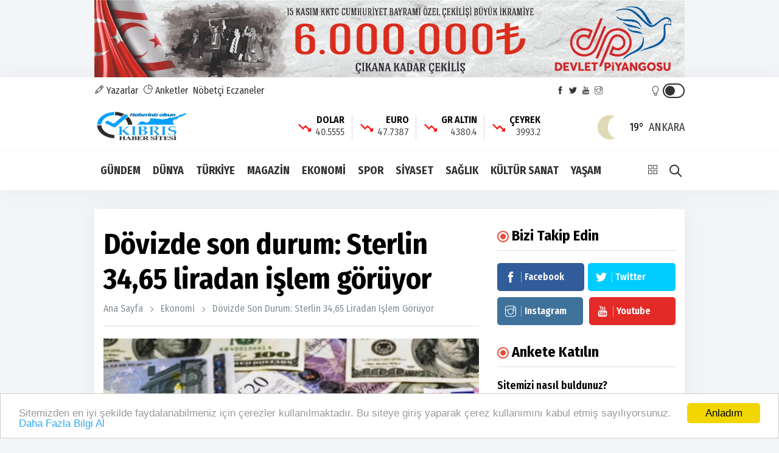

--- FILE ---
content_type: text/html; charset=UTF-8
request_url: https://www.kibrishabersitesi.com/haber/dovizde-son-durum-sterlin-3465-liradan-islem-goruyor-78958
body_size: 14084
content:
<!doctype html><html lang="tr"><head>
<link rel="dns-prefetch" href="//www.kibrishabersitesi.com">
<link rel="dns-prefetch" href="//fonts.googleapis.com">
<link rel="dns-prefetch" href="//schema.org">
<link rel="dns-prefetch" href="//stackpath.bootstrapcdn.com">
<link rel="dns-prefetch" href="//code.jquery.com">
<link rel="dns-prefetch" href="//oss.maxcdn.com">
<link rel="dns-prefetch" href="//www.facebook.com">
<link rel="dns-prefetch" href="//twitter.com">
<link rel="dns-prefetch" href="//www.youtube.com">
<link rel="dns-prefetch" href="//www.instagram.com">
<link rel="dns-prefetch" href="//www.w3.org">
<link rel="dns-prefetch" href="//news.google.com">
<link rel="dns-prefetch" href="//www.linkedin.com">
<link rel="dns-prefetch" href="//www.twitter.com">
<link rel="dns-prefetch" href="//www.onemsoft.com">
<link rel="dns-prefetch" href="//www.googletagmanager.com"><base href="https://www.kibrishabersitesi.com/" target="_self"><meta charset=utf-8><meta http-equiv="X-UA-Compatible" content="IE=edge"><meta name=viewport content="width=device-width, initial-scale=1, shrink-to-fit=no"><link rel="icon" type=image/png href="https://www.kibrishabersitesi.com/images/genel/169080264564c799d522db0.png"><link rel="canonical" href="https://www.kibrishabersitesi.com/haber/dovizde-son-durum-sterlin-3465-liradan-islem-goruyor-78958" ><meta http-equiv="refresh" content="600"><meta name=theme-color content="#ffffff"><meta name=apple-mobile-web-app-status-bar-style content="#ffffff"><link href="https://fonts.googleapis.com/css2?family=Fira+Sans+Condensed:wght@400;600;700&display=swap" rel="stylesheet"><title>Dövizde son durum: Sterlin 34,65 liradan işlem görüyor</title><meta name=keywords content=""><meta name=description content=""><link rel="amphtml" href="https://www.kibrishabersitesi.com/amp/dovizde-son-durum-sterlin-3465-liradan-islem-goruyor-78958"><link rel="image_src" type=image/jpeg href="https://www.kibrishabersitesi.com/images/haberler/2023/08/dovizde-son-durum-sterlin-3465-liradan-islem-goruyor-1692089071.webp"><link rel="next" href="https://www.kibrishabersitesi.com/haber/anonim-genclik-baraka-kultur-merkezi-ve-bagimsizlik-yolu-bagimsiz-kibris-siariyla-eylem-duzenledi-78959"><meta name=DC.date.issued content="2023-08-15T11:38:00+03:00"><meta itemprop="keywords" name=news_keywords content=""><meta property="og:type" content="article"><meta property="og:site_name" content="Kıbrıs Haber Sitesi"><meta property="og:url" content="https://www.kibrishabersitesi.com/haber/dovizde-son-durum-sterlin-3465-liradan-islem-goruyor-78958"><meta property="og:title" content="Dövizde son durum: Sterlin 34,65 liradan işlem görüyor"><meta property="og:description" content=""><meta property="og:image" content="https://www.kibrishabersitesi.com/images/haberler/2023/08/dovizde-son-durum-sterlin-3465-liradan-islem-goruyor-1692089071.webp"><meta property="og:image:width" content="640"><meta property="og:image:height" content="360"><meta name=twitter:card content="summary_large_image"><meta name=twitter:image content="https://www.kibrishabersitesi.com/images/haberler/2023/08/dovizde-son-durum-sterlin-3465-liradan-islem-goruyor-1692089071.webp"><meta name=twitter:site content="@kbrshabersitesi"><meta name=twitter:url content="https://www.kibrishabersitesi.com/haber/dovizde-son-durum-sterlin-3465-liradan-islem-goruyor-78958"><meta name=twitter:title content="Dövizde son durum: Sterlin 34,65 liradan işlem görüyor"><meta name=twitter:description content=""><meta itemprop="author" content="Kıbrıs Haber Sitesi"><meta itemprop="url" content="https://www.kibrishabersitesi.com/haber/dovizde-son-durum-sterlin-3465-liradan-islem-goruyor-78958"><meta itemprop="thumbnailUrl" content="https://www.kibrishabersitesi.com/images/tn/2023/08/dovizde-son-durum-sterlin-3465-liradan-islem-goruyor-1692089071.webp"><meta itemprop="articleSection" content="EKONOMİ"><meta itemprop="dateCreated" content="2023-08-15T11:38:00+03:00"><meta itemprop="dateModified" content="2023-08-15T11:38:00+03:00"><meta itemprop="mainEntityOfPage" content="https://www.kibrishabersitesi.com/haber/dovizde-son-durum-sterlin-3465-liradan-islem-goruyor-78958"><meta itemprop="headline" content="Dövizde son durum: Sterlin 34,65 liradan işlem görüyor"><meta itemprop="image" content="https://www.kibrishabersitesi.com/images/haberler/2023/08/dovizde-son-durum-sterlin-3465-liradan-islem-goruyor-1692089071.webp"><script type=application/ld+json id="breadcrumbStructuredData"> { "@context": "https://schema.org", "@type": "BreadcrumbList", "itemListElement": [ { "@type": "ListItem", "position": 1, "name": "Haberler", "item": "https://www.kibrishabersitesi.com/" },{ "@type": "ListItem", "position": 2, "name": "EKONOMİ", "item": "https://www.kibrishabersitesi.com/ekonomi" },{ "@type": "ListItem", "position": 3, "name": "Dövizde son durum: Sterlin 34,65 liradan işlem görüyor", "item": "https://www.kibrishabersitesi.com/haber/dovizde-son-durum-sterlin-3465-liradan-islem-goruyor-78958" } ] } </script><script type=application/ld+json> { "@context":"http://schema.org", "@type":"NewsArticle", "inLanguage":"tr-TR", "articleSection":"EKONOMİ", "mainEntityOfPage":{"@type":"WebPage","@id":"https://www.kibrishabersitesi.com/haber/dovizde-son-durum-sterlin-3465-liradan-islem-goruyor-78958"}, "headline":"Dövizde son durum: Sterlin 34,65 liradan işlem görüyor", "genre":"news", "keywords":"","image": {"@type": "ImageObject", "url": "https://www.kibrishabersitesi.com/images/haberler/2023/08/dovizde-son-durum-sterlin-3465-liradan-islem-goruyor-1692089071.webp", "width":"640","height":"350"}, "datePublished":"2023-08-15T11:38:00+03:00", "dateModified":"2023-08-15T11:38:00+03:00", "description":"", "author":{"@type":"Person","name":"Kıbrıs Haber Sitesi"}, "publisher": {"@type": "Organization", "name": "Kıbrıs Haber Sitesi ", "logo": {"@type": "ImageObject", "url": "https://www.kibrishabersitesi.com/images/genel/kibris-haber-sitesi-logo-1690802645.png"}} } </script><link rel="stylesheet" href="https://stackpath.bootstrapcdn.com/bootstrap/4.1.3/css/bootstrap.min.css"><link rel="stylesheet" href="/assets/frontend/tema9/css/all.css?id=84aa2e07518a81ccdb7b"><style> body{ background: #f4f5f9; } .navbar-standerd.site-header.menu, .nav-dropdown>li>a{ background: #ffffff; } .header-logo, .header-bottom{ background: #ffffff; } .top-bar .toggle{ border: 2px solid #333333; } .top-bar .toggle:before{ background: #333333; } .main-header .main-nav ul li > a,#off-canvas-toggle, button.search-icon, .nav-menu>li .nav-dropdown li a{ color: #333333; } .main-header .main-nav ul li > a:hover, #off-canvas-toggle:hover, button.search-icon:hover, .nav-menu>li .nav-dropdown li a:hover{ color: #f00000; } .top-bar, .top-bar .toggle{ background: #ffffff; } .topbar-inner a, .top-bar ul.header-social-network li a, div.user-account i{ color: #333333; } .topbar-inner a:hover,.top-bar ul.header-social-network li a:hover{ color: #000000; } .ts-footer.ts-footer-3{ background: #1c2a39; } .ts-footer.ts-footer-3 .footer-menu li a, .ts-footer.ts-footer-3 .footer-social-list li a, .ts-footer.ts-footer-3 .copyright-text p{ color: #ffffff; } .ts-footer.ts-footer-3 .footer-menu li a:after{ background: #ffffff; } .ts-footer.ts-footer-3 .footer-menu li a:hover, .ts-footer.ts-footer-3 .footer-social-list li a:hover, .ts-footer.ts-footer-3 .copyright-text a:hover{ color: #dedede; } .ts-footer.ts-footer-3 .copyright-text a, .ts-footer.ts-footer-3 .copyright-text span{ color: #ffffff; } .ts-footer .bar1{ border-top: 1px solid #ffffff; } .nav-menu > li > a > .submenu-indicator{ display: none; } .homeicon{ display: none !important; } .sticky-bar .homeicon{ display: inline-block !important; } </style><link rel="stylesheet" href="https://www.kibrishabersitesi.com/assets/frontend/tema9/css/hdetay.css?v=1.5"><style> .entry-main-content img{ max-width:100%; height:auto !important; } </style><script src=https://code.jquery.com/jquery-2.2.4.min.js integrity="sha256-BbhdlvQf/xTY9gja0Dq3HiwQF8LaCRTXxZKRutelT44=" crossorigin=anonymous></script><script src=https://stackpath.bootstrapcdn.com/bootstrap/4.1.3/js/bootstrap.min.js></script><script src=https://www.kibrishabersitesi.com/assets/frontend/tema9/js/jquery.cookie_v3.js?v=1.0.3></script><script> $(document).ready(function () { if($.cookie('night') == 'yes'){ $('.toggle').toggleClass('active'); $('body').toggleClass('night'); } }); </script><!--[if lt IE 9]><script src=https://oss.maxcdn.com/html5shiv/3.7.2/html5shiv.min.js></script><script src=https://oss.maxcdn.com/respond/1.4.2/respond.min.js></script><![endif]-->
<style>.page_speed_956038912{ position: absolute;top: 4px;right: 40px } .page_speed_1163242718{ height: 0px } .page_speed_1369923667{ background-color: rgba(48, 48, 48, 0.9) } .page_speed_357593603{ background-image: url(https://www.kibrishabersitesi.com/images/tn/2025/10/turkiyenin-pul-biber-ihracati-ocak-eylul-doneminde-103-milyon-dolara-ulasti-1760013468.webp) } .page_speed_1283342708{ background-image: url(https://www.kibrishabersitesi.com/images/tn/2025/10/turkiye-otomotiv-ihracati-ab-pazarinda-yuzde-22-artis-gosterdi-1760013400.webp) } .page_speed_1673027033{ background-image: url(https://www.kibrishabersitesi.com/images/tn/2025/10/togg-almanyada-buyuk-ilgi-goruyor-ilk-parti-100-arac-yil-sonuna-1000e-yaklasacak-1760013311.webp) } .page_speed_1388928230{ background-image: url(https://www.kibrishabersitesi.com/images/tn/2025/10/toki-son-iki-ayda-6-bin-661-sosyal-konutu-hak-sahiplerine-teslim-etti-1760013235.webp) }</style>
</head><body><section class="block-wrapper text-center reklam"><div class="container"><a target="_blank" href=""><img src=https://www.kibrishabersitesi.com/images/reklamlar/2025/10/milli-piyango-1760956544.jpeg alt="Milli Piyango"></a></div></section><div class="main-wrap"><aside id="sidebar-wrapper" class="custom-scrollbar offcanvas-sidebar position-right"><button class="off-canvas-close"><i class="ti-close"></i></button><div class="sidebar-inner"><div class="sidebar-widget widget_categories mb-50"><div class="widget-header position-relative mb-20"><h5 class="widget-title mt-5">MENU</h5></div><div class="post-block-list post-module-1 post-module-5"><ul><li class="cat-item"><a href="https://www.kibrishabersitesi.com/teknoloji">TEKNOLOJİ</a></li><li class="cat-item"><a href="https://www.kibrishabersitesi.com/canli-tv">CANLI TV</a></li><li class="cat-item d-table d-md-none"><a href="https://www.kibrishabersitesi.com/yazarlar">YAZARLAR</a></li><li class="cat-item d-table d-md-none"><a href="https://www.kibrishabersitesi.com/fotogaleri">FOTO GALERİ</a></li><li class="cat-item d-table d-md-none"><a href="https://www.kibrishabersitesi.com/webtv">WEB TV</a></li><li class="cat-item"><a target="_blank" href="https://www.kibrishabersitesi.com/burclar-astroloji">ASTROLOJİ</a></li><li class="cat-item"><a target="_blank" href="https://www.kibrishabersitesi.com/ruya-tabirleri"> RÜYA TABİRLERİ </a></li><li class="cat-item"><a href="https://www.kibrishabersitesi.com/haber-arsivi">HABER ARŞİVİ</a></li><li class="cat-item"><a href="https://www.kibrishabersitesi.com/yol-durumu/6">YOL TRAFIK DURUMU</a></li><li class="cat-item"><a href="https://www.kibrishabersitesi.com/etkinlik-takvimi">ETKİNLİK TAKVİMİ</a></li><li class="cat-item"><a href="https://www.kibrishabersitesi.com/biyografiler">BİYOGRAFİLER</a></li><li class="cat-item"><a href="https://www.kibrishabersitesi.com/roportajlar">RÖPORTAJLAR</a></li><li class="cat-item"><a class="text-uppercase" href="https://www.kibrishabersitesi.com/sayfa/kunye-1">Künye</a></li><li class="cat-item"><a class="text-uppercase" href="https://www.kibrishabersitesi.com/sayfa/gizlilik-politikasi-2">Gizlilik Politikası</a></li><li class="cat-item"><a href="https://www.kibrishabersitesi.com/iletisim">İLETİŞİM</a></li></ul></div></div></div></aside><header class="main-header header-style-2 header-style-3 mb-3"><div class="top-bar d-none d-md-block"><div class="container"><div class="topbar-inner pt-10 pb-10"><div class="row"><div class="col-9"><ul class="list-inline"><li class="list-inline-item"><a href="https://www.kibrishabersitesi.com/yazarlar"><i class="ti-pencil"></i> Yazarlar</a></li><li class="list-inline-item"><a target="_blank" href="https://www.kibrishabersitesi.com/anketler"><i class="ti-pie-chart"></i> Anketler</a></li><li class="list-inline-item"><a href="https://www.kibrishabersitesi.com/nobetci-eczaneler">Nöbetçi Eczaneler</a></li></ul></div><div class="col-3 d-flex align-items-center justify-content-end"><ul class="header-social-network mr-60 d-inline-block list-inline"><li class="list-inline-item"><a rel="nofollow" class="social-icon facebook-icon text-xs-center" target="_blank" href="https://www.facebook.com/kibrishabersitesicom-651850418293140/"><i class="ti-facebook"></i></a></li><li class="list-inline-item"><a rel="nofollow" class="social-icon twitter-icon text-xs-center" target="_blank" href="https://twitter.com/kbrshabersitesi"><i class="ti-twitter-alt"></i></a></li><li class="list-inline-item"><a rel="nofollow" class="social-icon pinterest-icon text-xs-center" target="_blank" href="https://www.youtube.com"><i class="ti-youtube"></i></a></li><li class="list-inline-item"><a rel="nofollow" class="social-icon instagram-icon text-xs-center" target="_blank" href="https://www.instagram.com/?hl=tr"><i class="ti-instagram"></i></a></li></ul><div class="user-account d-inline-block position-relative"><i class="page_speed_956038912 ti-light-bulb"></i><div title="Gece Modu" class="toggle"></div></div></div></div></div></div></div><div class="header-logo pt-2 pb-2 d-none d-lg-block"><div class="container"><div class="row"><div class="col-lg-4 col-md-12 align-center-vertical"><a title="Kıbrıs Haber Sitesi" href="https://www.kibrishabersitesi.com"><img height=60 class="logo-img d-inline" title="Kıbrıs Haber Sitesi" src=https://www.kibrishabersitesi.com/images/genel/kibris-haber-sitesi-logo-1690802645.png alt="Kıbrıs Haber Sitesi"></a></div><div class="col-lg-8 col-md-12 align-center-vertical d-none d-lg-inline text-right"><div class="widget-header-bar-currency"><div class="currency-body"><div class="item"><svg xmlns="http://www.w3.org/2000/svg" viewBox="0 0 32 32"><path data-name="Path 2" d="M21.313-4l3.063-3.062-6.5-6.5L12.563-8.25,2.688-18.125,4.563-20l8,8,5.313-5.312L26.25-8.937,29.313-12v8Z" transform="translate(0 29)" fill="red"></path><rect data-name="Rectangle 2" width=32 height=32 fill="none"></rect></svg><span class="name-value_wrapper"><span class="name">DOLAR</span><span class="value">40.5555</span></span></div><div class="item"><svg xmlns="http://www.w3.org/2000/svg" viewBox="0 0 32 32"><path data-name="Path 2" d="M21.313-4l3.063-3.062-6.5-6.5L12.563-8.25,2.688-18.125,4.563-20l8,8,5.313-5.312L26.25-8.937,29.313-12v8Z" transform="translate(0 29)" fill="red"></path><rect data-name="Rectangle 2" width=32 height=32 fill="none"></rect></svg><span class="name-value_wrapper"><span class="name">EURO</span><span class="value">47.7387</span></span></div><div class="item"><svg xmlns="http://www.w3.org/2000/svg" viewBox="0 0 32 32"><path data-name="Path 2" d="M21.313-4l3.063-3.062-6.5-6.5L12.563-8.25,2.688-18.125,4.563-20l8,8,5.313-5.312L26.25-8.937,29.313-12v8Z" transform="translate(0 29)" fill="red"></path><rect data-name="Rectangle 2" width=32 height=32 fill="none"></rect></svg><span class="name-value_wrapper"><span class="name">GR ALTIN</span><span class="value">4380.4</span></span></div><div class="item"><svg xmlns="http://www.w3.org/2000/svg" viewBox="0 0 32 32"><path data-name="Path 2" d="M21.313-4l3.063-3.062-6.5-6.5L12.563-8.25,2.688-18.125,4.563-20l8,8,5.313-5.312L26.25-8.937,29.313-12v8Z" transform="translate(0 29)" fill="red"></path><rect data-name="Rectangle 2" width=32 height=32 fill="none"></rect></svg><span class="name-value_wrapper"><span class="name">ÇEYREK</span><span class="value">3993.2</span></span></div></div><div class="widget-weather"><span class="conditions mr-2"></span><span class="name"><span class="deg temp"></span>Ankara</span></div></div></div></div></div></div><div class="header-bottom header-sticky text-center"><div class="mobile_menu d-lg-none d-block"></div><div class="container"><div class="row"><div class="col-12"><div class="off-canvas-toggle-cover"><div class="off-canvas-toggle hidden d-inline-block ml-15" id="off-canvas-toggle"><i class="ti-layout-grid2"></i></div></div><div class="logo-tablet d-md-inline d-lg-none d-none"><a title="Kıbrıs Haber Sitesi" href="https://www.kibrishabersitesi.com"><img class="logo-img d-inline" title="Kıbrıs Haber Sitesi" src=https://www.kibrishabersitesi.com/images/genel/kibris-haber-sitesi-logo-1690802645.png alt="Kıbrıs Haber Sitesi"></a></div><div class="logo-mobile d-inline d-md-none"><a title="Kıbrıs Haber Sitesi" href="https://www.kibrishabersitesi.com"><img height=50 class="logo-img d-inline" title="Kıbrıs Haber Sitesi" src=https://www.kibrishabersitesi.com/images/genel/kibris-haber-sitesi-logo-1690802645.png alt="Kıbrıs Haber Sitesi"></a></div><div class="main-nav text-left d-none d-lg-block"><nav><ul id="navigation" class="main-menu"><li class="homeicon"><a href="https://www.kibrishabersitesi.com"><i class="ti-home font-weight-bold"></i></a></li><li><a href="https://www.kibrishabersitesi.com/gundem">GÜNDEM</a></li><li><a href="https://www.kibrishabersitesi.com/dunya">DÜNYA</a></li><li><a href="https://www.kibrishabersitesi.com/turkiye">TÜRKİYE</a></li><li><a href="https://www.kibrishabersitesi.com/magazin">MAGAZİN</a></li><li><a href="https://www.kibrishabersitesi.com/ekonomi">EKONOMİ</a></li><li><a href="https://www.kibrishabersitesi.com/spor">SPOR</a></li><li><a href="https://www.kibrishabersitesi.com/siyaset">SİYASET</a></li><li><a href="https://www.kibrishabersitesi.com/saglik">SAĞLIK</a></li><li><a href="https://www.kibrishabersitesi.com/kultur-sanat">KÜLTÜR SANAT</a></li><li><a href="https://www.kibrishabersitesi.com/yasam">YAŞAM</a></li></ul></nav></div><div class="search-button mr-3 mr-md-0"><button class="search-icon"><i class="ti-search font-weight-bold"></i></button><span class="search-close float-right font-small"><i class="ti-close mr-5"></i>Kapat</span></div></div></div></div></div></header><main class="position-relative"><div class="main-search-form transition-02s"><div class="container"><div class="pt-5 pb-5 main-search-form-cover"><div class="row mb-20"><div class="col-12"><form action="https://www.kibrishabersitesi.com/ara" method="GET" role="search" class="search-form position-relative"><div class="search-form-icon"><i class="ti-search"></i></div><label><input class="search_field" minlength="3" placeholder="Aranılacak Kelimeyi Yazınız.." value="" autocomplete="off" type=search name=q></label></form></div></div></div></div></div><div class="home-featured mb-30"><div class="container"><section class="pt-30 bg-white box-shadow mt-15 mb-30"><div class="container"><div class="row"><div class="col-md-8 single-post-wrapper-scroll"><div class="single-post-wrapper" haber_id="78958"><div class="news-detail" id="yazdir"><div class="entry-header entry-header-1 mb-20"><h1 class="post-title" itemprop="name"> Dövizde son durum: Sterlin 34,65 liradan işlem görüyor </h1><div class="breadcrumb"><a class="color-grey" href="https://www.kibrishabersitesi.com">Ana Sayfa</a><span class="color-grey"></span><a class="color-grey" href="https://www.kibrishabersitesi.com/ekonomi">Ekonomi̇</a><span class="color-grey d-none d-md-inline-block"></span><a class="color-grey d-none d-md-inline-block" href="javascript:;">Dövizde son durum: Sterlin 34,65 liradan işlem görüyor</a></div><div class="bt-1 border-color-1 mb-3 mt-0 mt-md-3"></div></div><figure class="single-thumnail"><img src=https://www.kibrishabersitesi.com/images/haberler/2023/08/dovizde-son-durum-sterlin-3465-liradan-islem-goruyor-1692089071.webp class="img-fluid" alt="Dövizde son durum: Sterlin 34,65 liradan işlem görüyor"></figure><div class="single-social-share mt-15 d-flex justify-content-between align-items-center"><div class="entry-meta meta-1 color-grey"><span class="post-on" itemprop="datePublished" content="2023-08-15T11:38:00+03:00">15 Ağustos, 2023, Salı 11:38</span><span class="hit-count"><i class="ti-eye"></i> 674</span></div><ul class="d-none d-md-inline-block list-inline forprint"><li class="list-inline-item"><div class="d-flex align-items-center"><a title="Yazdır" href="javascript:window.print()" class="mr-md-1"><img src=https://www.kibrishabersitesi.com/assets/frontend/tema9/images/print.png alt="yazdır"></a><a title="Yorum Yaz" href="#yorumyaz78958" class="scrollLink mr-md-1"><img src=https://www.kibrishabersitesi.com/assets/frontend/tema9/images/speech-bubble-with-dots.png alt="yorum yaz"></a><a href="javascript:;" class="fontkucult"><img src=https://www.kibrishabersitesi.com/assets/frontend/tema9/images/a-decrease.png alt="font küçült"></a><a href="javascript:;" class="fontbuyut"><img src=https://www.kibrishabersitesi.com/assets/frontend/tema9/images/a-increase.png alt="font büyüt"></a></div></li></ul></div><div class="bt-1 border-color-1 mb-3 mt-0 mt-md-3"></div><a href="https://news.google.com/publications/CAAqBwgKMLrTmgsw1N2yAw?hl=tr&amp;gl=TR&amp;ceid=TR:tr" target="_blank" rel="nofollow" title="Google Haberlere Abone ol" class="google-news_wrapper mt-0 mb-3"><span class="text">Abone ol</span><span class="custom-icon_google-news"></span></a><div class="entry-main-content" itemprop="articleBody"><div class="mobile-sharing-container"><div class="sharing"><a onclick="myPopup('https://www.facebook.com/share.php?u=https://www.kibrishabersitesi.com/haber/dovizde-son-durum-sterlin-3465-liradan-islem-goruyor-78958', 'facebook', 620, 430);" href="javascript:;" class="facebook" title="Facebook'da paylaş"><span class="ti-facebook"></span></a><a onclick="myPopup('https://twitter.com/share?url=https://www.kibrishabersitesi.com/haber/dovizde-son-durum-sterlin-3465-liradan-islem-goruyor-78958&amp;text=D%C3%B6vizde+son+durum%3A+Sterlin+34%2C65+liradan+i%C5%9Flem+g%C3%B6r%C3%BCyor', 'twiiter', 620, 430);" href="javascript:;" class="twitter" title="Twitter'da paylaş"><span class="fa fa-twitter"></span></a><a href="whatsapp://send?text=Dövizde son durum: Sterlin 34,65 liradan işlem görüyor - https://www.kibrishabersitesi.com/haber/dovizde-son-durum-sterlin-3465-liradan-islem-goruyor-78958" class="whatsapp" title="WHATSAPP' da paylaş"><span class="fa fa-whatsapp"></span></a><a onclick="myPopup('https://www.linkedin.com/sharing/share-offsite/?url=https://www.kibrishabersitesi.com/haber/dovizde-son-durum-sterlin-3465-liradan-islem-goruyor-78958', 'linkedin', 620, 430);" href="javascript:;" class="linkedin" title="Linkedin'de paylaş"><span class="fa fa-linkedin"></span></a></div></div><h2>Serbest piyasada bugün Sterlin 34,65, Euro 29,75, Dolar 27,25 liradan işlem görüyor.</h2><div><div><div><p>Türk Lirası karşısında değer kazanan kurlar, güne sakin seyirle başladı.</p><p>Sterlin/TL, bugün sabahın erken saatlerinde 34,65, Euro/TL 29,75 liradan, dolar/TL ise 27,25 liradan işlem görüyor.</p><p><strong>SERBEST PİYASADA DÖVİZ KURLARI</strong></p><p>Serbest piyasada saat 08.30 itibarıyla kurların alış- satış fiyatları şöyle:</p><p>STG ALIŞ: 34,25 - SATIŞ: 34,65</p><p>EURO ALIŞ: 29,45 – SATIŞ: 29,75</p><p>USD ALIŞ: 27,00 - SATIŞ: 27,25</p></div></div></div><div class="entry-bottom mt-15 mb-15"></div><div class="mobile-sharing-container mb-0"><div class="sharing"><a onclick="myPopup('https://www.facebook.com/share.php?u=https://www.kibrishabersitesi.com/haber/dovizde-son-durum-sterlin-3465-liradan-islem-goruyor-78958', 'facebook', 620, 430);" href="javascript:;" class="facebook" title="Facebook'da paylaş"><span class="ti-facebook"></span></a><a onclick="myPopup('https://twitter.com/share?url=https://www.kibrishabersitesi.com/haber/dovizde-son-durum-sterlin-3465-liradan-islem-goruyor-78958&amp;text=D%C3%B6vizde+son+durum%3A+Sterlin+34%2C65+liradan+i%C5%9Flem+g%C3%B6r%C3%BCyor', 'twiiter', 620, 430);" href="javascript:;" class="twitter" title="Twitter'da paylaş"><span class="fa fa-twitter"></span></a><a href="whatsapp://send?text=Dövizde son durum: Sterlin 34,65 liradan işlem görüyor - https://www.kibrishabersitesi.com/haber/dovizde-son-durum-sterlin-3465-liradan-islem-goruyor-78958" class="whatsapp" title="WHATSAPP' da paylaş"><span class="fa fa-whatsapp"></span></a><a onclick="myPopup('https://www.linkedin.com/sharing/share-offsite/?url=https://www.kibrishabersitesi.com/haber/dovizde-son-durum-sterlin-3465-liradan-islem-goruyor-78958', 'linkedin', 620, 430);" href="javascript:;" class="linkedin" title="Linkedin'de paylaş"><span class="fa fa-linkedin"></span></a></div></div><div class="sharing-container forprint"><div class="sharing"><a onclick="myPopup('https://www.facebook.com/share.php?u=https://www.kibrishabersitesi.com/haber/dovizde-son-durum-sterlin-3465-liradan-islem-goruyor-78958', 'facebook', 620, 430);" href="javascript:;" class="facebook" title="Facebook'da paylaş"><span class="ti-facebook"></span></a><a onclick="myPopup('https://twitter.com/share?url=https://www.kibrishabersitesi.com/haber/dovizde-son-durum-sterlin-3465-liradan-islem-goruyor-78958&amp;text=D%C3%B6vizde+son+durum%3A+Sterlin+34%2C65+liradan+i%C5%9Flem+g%C3%B6r%C3%BCyor', 'twiiter', 620, 430);" href="javascript:;" class="twitter" title="Twitter'da paylaş"><span class="fa fa-twitter"></span></a><a href="whatsapp://send?text=Dövizde son durum: Sterlin 34,65 liradan işlem görüyor - https://www.kibrishabersitesi.com/haber/dovizde-son-durum-sterlin-3465-liradan-islem-goruyor-78958" class="whatsapp" title="WHATSAPP' da paylaş"><span class="fa fa-whatsapp"></span></a><a onclick="myPopup('https://www.linkedin.com/sharing/share-offsite/?url=https://www.kibrishabersitesi.com/haber/dovizde-son-durum-sterlin-3465-liradan-islem-goruyor-78958', 'linkedin', 620, 430);" href="javascript:;" class="linkedin" title="Linkedin'de paylaş"><span class="fa fa-linkedin"></span></a></div></div></div></div><div class="bt-1 border-color-1 mt-30 mb-30"></div><div class="reactions text-center forprint"><ul class="reactions-box"><li onclick="arttir('1','78958')" class="reaction liked emojiBorder1" data-item-icon="liked" data-item-id="1"><div class="count rateEmoji1 page_speed_1163242718"><span class="count-text countEmoji1">0</span></div><div class="emoji"><span class="emoji-img"></span><span class="emoji-text">SEVDİM</span></div></li><li onclick="arttir('2','78958')" class="reaction clap emojiBorder2" data-item-icon="clap" data-item-id="2"><div class="count rateEmoji2 page_speed_1163242718"><span class="count-text countEmoji2">0</span></div><div class="emoji"><span class="emoji-img"></span><span class="emoji-text">ALKIŞ</span></div></li><li onclick="arttir('3','78958')" class="reaction hahaha emojiBorder3" data-item-icon="hahaha" data-item-id="3"><div class="count rateEmoji3 page_speed_1163242718"><span class="count-text countEmoji3">0</span></div><div class="emoji"><span class="emoji-img"></span><span class="emoji-text">KOMİK</span></div></li><li onclick="arttir('4','78958')" class="reaction shocked emojiBorder4" data-item-icon="shocked" data-item-id="4"><div class="count rateEmoji4 page_speed_1163242718"><span class="count-text countEmoji4">0</span></div><div class="emoji"><span class="emoji-img"></span><span class="emoji-text">İNANILMAZ</span></div></li><li onclick="arttir('5','78958')" class="reaction unhappy emojiBorder5" data-item-icon="unhappy" data-item-id="5"><div class="count rateEmoji5 page_speed_1163242718"><span class="count-text countEmoji5">0</span></div><div class="emoji"><span class="emoji-img"></span><span class="emoji-text">ÜZGÜN</span></div></li><li onclick="arttir('6','78958')" class="reaction angry emojiBorder6" data-item-icon="angry" data-item-id="6"><div class="count rateEmoji6 page_speed_1163242718"><span class="count-text countEmoji6">0</span></div><div class="emoji"><span class="emoji-img"></span><span class="emoji-text">KIZGIN</span></div></li></ul></div><div class="bt-1 border-color-1 mt-30 mb-30"></div><div class="author-bio d-flex"><div class="author-image mb-15"><a href="https://www.kibrishabersitesi.com/editorler/admin-1"><img class="avatar" src=https://www.kibrishabersitesi.com/images/kullanicilar/no_photo.jpeg alt="Admin"></a></div><div class="author-info"><h3><span class="vcard author"><span class="fn"><a href="https://www.kibrishabersitesi.com/editorler/admin-1" rel="author">Admin</a></span></span></h3><div class="author-description mt-0"><a href="/cdn-cgi/l/email-protection#a9c8cdc4c0c7e9c2c0cbdbc0dac1c8cbccdbdac0ddccdac087cac6c4">Mail: <span class="__cf_email__" data-cfemail="0d6c696064634d66646f7f647e656c6f687f7e6479687e64236e6260">[email&#160;protected]</span></a></div><a href="https://www.kibrishabersitesi.com/editorler/admin-1" class="author-bio-link">Tüm yazıları</a><div class="author-social"><ul class="author-social-icons"><li class="author-social-link-facebook"><a href="" target="_blank"><i class="ti-facebook"></i></a></li><li class="author-social-link-twitter"><a href="" target="_blank"><i class="ti-twitter-alt"></i></a></li><li class="author-social-link-instagram"><a href="" target="_blank"><i class="ti-instagram"></i></a></li></ul></div></div></div><div class="comment-form border-top-0 pt-0 forprint" id="yorumyaz78958"><div class="callback_message78958"></div><h3 class="mb-30">Yorum Yazın</h3><form role="form" class="form-contact comment_form" id="frmComments78958"><input type=hidden name=_token value="Nn9VuRusW57z4pPBR4HpmQA0AEkoZgr9G2lBvosR"><div class="row"><div class="col-sm-6"><div class="form-group"><input class="form-control" name=isim id="isim78958" type=text placeholder="İsminiz"></div></div><div class="col-sm-6"><div class="form-group"><input class="form-control" name=email id="email78958" placeholder="E-Posta Adresiniz" type=email></div></div><div class="col-12"><div class="form-group"><textarea class="form-control w-100" id="yorum78958" name=yorum placeholder="Yorumunuz" cols="30" rows="5"></textarea></div></div></div><input type=hidden name=haberid id="haberid" value="78958"><div class="form-group"><button type=button class="button button-contactForm" onclick="yorumYap('78958')">Yorumu Gönder</button></div></form></div></div><div class="widget-thin-slider mb-3 forprint"><div class="swiper-container slider"><div class="swiper-wrapper"><div class="swiper-slide color-yellow"><a class="yenisekme" href="https://www.kibrishabersitesi.com/haber/ydp-genel-baskan-yardimcisi-mehmet-tuncturkhukumetin-mesruiyeti-sandikta-test-edilmelidir-81038" title="YDP Genel Başkan Yardımcısı Mehmet Tunçtürk:“Hükümetin Meşruiyeti Sandıkta Test Edilmelidir”"><figure class="mb-0"><div class="img"><img class="maxwidth w-100 swiper-lazy" height=360 src=https://www.kibrishabersitesi.com/images/transparent.gif data-src="https://www.kibrishabersitesi.com/images/haberler/2025/11/ydp-genel-baskan-yardimcisi-mehmet-tuncturkhukumetin-mesruiyeti-sandikta-test-edilmelidir-1762363461.webp" alt="YDP Genel Başkan Yardımcısı Mehmet Tunçtürk:“Hükümetin Meşruiyeti Sandıkta Test Edilmelidir”"></div><div class="caption-area"><figcaption class="page_speed_1369923667"><span class="title">YDP Genel Başkan Yardımcısı Mehmet Tunçtürk:“Hükümetin Meşruiyeti Sandıkta Test Edilmelidir”</span></figcaption></div></figure></a><div class="swiper-lazy-preloader swiper-lazy-preloader-white"></div></div><div class="swiper-slide color-yellow"><a class="yenisekme" href="https://www.kibrishabersitesi.com/haber/genel-kurul-tamamlandi-bir-sonraki-birlesim-yarin-saat-1000da-komite-2026-butcesini-gorusecek-81037" title="Genel Kurul tamamlandı; bir sonraki birleşim yarın saat 10.00’da: Komite 2026 bütçesini görüşecek"><figure class="mb-0"><div class="img"><img class="maxwidth w-100 swiper-lazy" height=360 src=https://www.kibrishabersitesi.com/images/transparent.gif data-src="https://www.kibrishabersitesi.com/images/haberler/2025/11/genel-kurul-tamamlandi-bir-sonraki-birlesim-yarin-saat-1000da-komite-2026-butcesini-gorusecek-1762181202.webp" alt="Genel Kurul tamamlandı; bir sonraki birleşim yarın saat 10.00’da: Komite 2026 bütçesini görüşecek"></div><div class="caption-area"><figcaption class="page_speed_1369923667"><span class="title">Genel Kurul tamamlandı; bir sonraki birleşim yarın saat 10.00’da: Komite 2026 bütçesini görüşecek</span></figcaption></div></figure></a><div class="swiper-lazy-preloader swiper-lazy-preloader-white"></div></div><div class="swiper-slide color-yellow"><a class="yenisekme" href="https://www.kibrishabersitesi.com/haber/erkut-sahaliden-erken-genel-secim-onerisi-22-mart-2026-81036" title="Erkut Şahali’den erken genel seçim önerisi: 22 Mart 2026"><figure class="mb-0"><div class="img"><img class="maxwidth w-100 swiper-lazy" height=360 src=https://www.kibrishabersitesi.com/images/transparent.gif data-src="https://www.kibrishabersitesi.com/images/haberler/2025/11/erkut-sahaliden-erken-genel-secim-onerisi-22-mart-2026-1762178044.webp" alt="Erkut Şahali’den erken genel seçim önerisi: 22 Mart 2026"></div><div class="caption-area"><figcaption class="page_speed_1369923667"><span class="title">Erkut Şahali’den erken genel seçim önerisi: 22 Mart 2026</span></figcaption></div></figure></a><div class="swiper-lazy-preloader swiper-lazy-preloader-white"></div></div><div class="swiper-slide color-yellow"><a class="yenisekme" href="https://www.kibrishabersitesi.com/haber/kuzey-afrika-tozlari-ulke-semalarinda-etkili-olacak-meteoroloji-dairesi-uyardi-81035" title="Kuzey Afrika tozları ülke semalarında etkili olacak: Meteoroloji Dairesi uyardı"><figure class="mb-0"><div class="img"><img class="maxwidth w-100 swiper-lazy" height=360 src=https://www.kibrishabersitesi.com/images/transparent.gif data-src="https://www.kibrishabersitesi.com/images/haberler/2025/11/kuzey-afrika-tozlari-ulke-semalarinda-etkili-olacak-meteoroloji-dairesi-uyardi-1762177869.webp" alt="Kuzey Afrika tozları ülke semalarında etkili olacak: Meteoroloji Dairesi uyardı"></div><div class="caption-area"><figcaption class="page_speed_1369923667"><span class="title">Kuzey Afrika tozları ülke semalarında etkili olacak: Meteoroloji Dairesi uyardı</span></figcaption></div></figure></a><div class="swiper-lazy-preloader swiper-lazy-preloader-white"></div></div><div class="swiper-slide color-yellow"><a class="yenisekme" href="https://www.kibrishabersitesi.com/haber/hasan-tacoyun-meclise-gelmesiyle-nisap-saglandi-cumhuriyet-meclisi-oturumu-basladi-81034" title="Hasan Taçoy’un Meclis’e gelmesiyle nisap sağlandı: Cumhuriyet Meclisi oturumu başladı"><figure class="mb-0"><div class="img"><img class="maxwidth w-100 swiper-lazy" height=360 src=https://www.kibrishabersitesi.com/images/transparent.gif data-src="https://www.kibrishabersitesi.com/images/haberler/2025/11/hasan-tacoyun-meclise-gelmesiyle-nisap-saglandi-cumhuriyet-meclisi-oturumu-basladi-1762177737.webp" alt="Hasan Taçoy’un Meclis’e gelmesiyle nisap sağlandı: Cumhuriyet Meclisi oturumu başladı"></div><div class="caption-area"><figcaption class="page_speed_1369923667"><span class="title">Hasan Taçoy’un Meclis’e gelmesiyle nisap sağlandı: Cumhuriyet Meclisi oturumu başladı</span></figcaption></div></figure></a><div class="swiper-lazy-preloader swiper-lazy-preloader-white"></div></div><div class="swiper-slide color-yellow"><a class="yenisekme" href="https://www.kibrishabersitesi.com/haber/guzelyurtta-camurovada-tank-topu-atislari-yapilacak-bolge-36-kasim-arasi-kapali-81032" title="Güzelyurt’ta Çamurova’da tank topu atışları yapılacak — Bölge 3–6 Kasım arası kapalı"><figure class="mb-0"><div class="img"><img class="maxwidth w-100 swiper-lazy" height=360 src=https://www.kibrishabersitesi.com/images/transparent.gif data-src="https://www.kibrishabersitesi.com/images/haberler/2025/11/guzelyurtta-camurovada-tank-topu-atislari-yapilacak-bolge-36-kasim-arasi-kapali-1762177551.webp" alt="Güzelyurt’ta Çamurova’da tank topu atışları yapılacak — Bölge 3–6 Kasım arası kapalı"></div><div class="caption-area"><figcaption class="page_speed_1369923667"><span class="title">Güzelyurt’ta Çamurova’da tank topu atışları yapılacak — Bölge 3–6 Kasım arası kapalı</span></figcaption></div></figure></a><div class="swiper-lazy-preloader swiper-lazy-preloader-white"></div></div><div class="swiper-slide color-yellow"><a class="yenisekme" href="https://www.kibrishabersitesi.com/haber/kib-tek-personeline-tedas-is-birligiyle-elektrik-ve-is-guvenligi-egitimi-basladi-81031" title="KIB-TEK personeline TEDAŞ iş birliğiyle elektrik ve iş güvenliği eğitimi başladı"><figure class="mb-0"><div class="img"><img class="maxwidth w-100 swiper-lazy" height=360 src=https://www.kibrishabersitesi.com/images/transparent.gif data-src="https://www.kibrishabersitesi.com/images/haberler/2025/11/kib-tek-personeline-tedas-is-birligiyle-elektrik-ve-is-guvenligi-egitimi-basladi-1762177326.webp" alt="KIB-TEK personeline TEDAŞ iş birliğiyle elektrik ve iş güvenliği eğitimi başladı"></div><div class="caption-area"><figcaption class="page_speed_1369923667"><span class="title">KIB-TEK personeline TEDAŞ iş birliğiyle elektrik ve iş güvenliği eğitimi başladı</span></figcaption></div></figure></a><div class="swiper-lazy-preloader swiper-lazy-preloader-white"></div></div><div class="swiper-slide color-yellow"><a class="yenisekme" href="https://www.kibrishabersitesi.com/haber/doviz-kurlarinda-son-durum-dolar-4220-tl-euro-4875-tl-sterlin-5550-tl-81030" title="Döviz kurlarında son durum: Dolar 42,20 TL, Euro 48,75 TL, Sterlin 55,50 TL"><figure class="mb-0"><div class="img"><img class="maxwidth w-100 swiper-lazy" height=360 src=https://www.kibrishabersitesi.com/images/transparent.gif data-src="https://www.kibrishabersitesi.com/images/haberler/2025/11/doviz-kurlarinda-son-durum-dolar-4220-tl-euro-4875-tl-sterlin-5550-tl-1762177081.webp" alt="Döviz kurlarında son durum: Dolar 42,20 TL, Euro 48,75 TL, Sterlin 55,50 TL"></div><div class="caption-area"><figcaption class="page_speed_1369923667"><span class="title">Döviz kurlarında son durum: Dolar 42,20 TL, Euro 48,75 TL, Sterlin 55,50 TL</span></figcaption></div></figure></a><div class="swiper-lazy-preloader swiper-lazy-preloader-white"></div></div><div class="swiper-slide color-yellow"><a class="yenisekme" href="https://www.kibrishabersitesi.com/haber/hava-bugun-parcali-ve-cok-bulutlu-olacak-81029" title="Hava bugün parçalı ve çok bulutlu olacak"><figure class="mb-0"><div class="img"><img class="maxwidth w-100 swiper-lazy" height=360 src=https://www.kibrishabersitesi.com/images/transparent.gif data-src="https://www.kibrishabersitesi.com/images/haberler/2025/11/hava-bugun-parcali-ve-cok-bulutlu-olacak-1762176983.webp" alt="Hava bugün parçalı ve çok bulutlu olacak"></div><div class="caption-area"><figcaption class="page_speed_1369923667"><span class="title">Hava bugün parçalı ve çok bulutlu olacak</span></figcaption></div></figure></a><div class="swiper-lazy-preloader swiper-lazy-preloader-white"></div></div><div class="swiper-slide color-yellow"><a class="yenisekme" href="https://www.kibrishabersitesi.com/haber/elektrik-borclari-icin-son-odeme-tarihi-5-kasim-kib-tek-uyardi-borcunu-odemeyenlerin-elektrigi-kesilecek-81028" title="Elektrik borçları için son ödeme tarihi 5 Kasım! KIB-TEK uyardı: Borcunu ödemeyenlerin elektriği kesilecek"><figure class="mb-0"><div class="img"><img class="maxwidth w-100 swiper-lazy" height=360 src=https://www.kibrishabersitesi.com/images/transparent.gif data-src="https://www.kibrishabersitesi.com/images/haberler/2025/11/elektrik-borclari-icin-son-odeme-tarihi-5-kasim-kib-tek-uyardi-borcunu-odemeyenlerin-elektrigi-kesilecek-1762176867.webp" alt="Elektrik borçları için son ödeme tarihi 5 Kasım! KIB-TEK uyardı: Borcunu ödemeyenlerin elektriği kesilecek"></div><div class="caption-area"><figcaption class="page_speed_1369923667"><span class="title">Elektrik borçları için son ödeme tarihi 5 Kasım! KIB-TEK uyardı: Borcunu ödemeyenlerin elektriği kesilecek</span></figcaption></div></figure></a><div class="swiper-lazy-preloader swiper-lazy-preloader-white"></div></div><div class="swiper-slide color-yellow"><a class="yenisekme" href="https://www.kibrishabersitesi.com/haber/ulke-genelinde-trafik-denetimleri-18-arac-trafikten-men-edildi-3-surucu-tutuklandi-81027" title="Ülke genelinde trafik denetimleri: 18 araç trafikten men edildi, 3 sürücü tutuklandı"><figure class="mb-0"><div class="img"><img class="maxwidth w-100 swiper-lazy" height=360 src=https://www.kibrishabersitesi.com/images/transparent.gif data-src="https://www.kibrishabersitesi.com/images/haberler/2025/11/ulke-genelinde-trafik-denetimleri-18-arac-trafikten-men-edildi-3-surucu-tutuklandi-1762086918.webp" alt="Ülke genelinde trafik denetimleri: 18 araç trafikten men edildi, 3 sürücü tutuklandı"></div><div class="caption-area"><figcaption class="page_speed_1369923667"><span class="title">Ülke genelinde trafik denetimleri: 18 araç trafikten men edildi, 3 sürücü tutuklandı</span></figcaption></div></figure></a><div class="swiper-lazy-preloader swiper-lazy-preloader-white"></div></div><div class="swiper-slide color-yellow"><a class="yenisekme" href="https://www.kibrishabersitesi.com/haber/gurbulak-gumruk-kapisinda-721-kilo-sentetik-uyusturucu-ele-gecirildi-81026" title="Gürbulak Gümrük Kapısı’nda 721 kilo sentetik uyuşturucu ele geçirildi"><figure class="mb-0"><div class="img"><img class="maxwidth w-100 swiper-lazy" height=360 src=https://www.kibrishabersitesi.com/images/transparent.gif data-src="https://www.kibrishabersitesi.com/images/haberler/2025/11/gurbulak-gumruk-kapisinda-721-kilo-sentetik-uyusturucu-ele-gecirildi-1762086617.webp" alt="Gürbulak Gümrük Kapısı’nda 721 kilo sentetik uyuşturucu ele geçirildi"></div><div class="caption-area"><figcaption class="page_speed_1369923667"><span class="title">Gürbulak Gümrük Kapısı’nda 721 kilo sentetik uyuşturucu ele geçirildi</span></figcaption></div></figure></a><div class="swiper-lazy-preloader swiper-lazy-preloader-white"></div></div><div class="swiper-slide color-yellow"><a class="yenisekme" href="https://www.kibrishabersitesi.com/haber/mugla-kavaklideredeki-orman-yangini-kisa-surede-kontrol-altina-alindi-81025" title="Muğla Kavaklıdere’deki orman yangını kısa sürede kontrol altına alındı"><figure class="mb-0"><div class="img"><img class="maxwidth w-100 swiper-lazy" height=360 src=https://www.kibrishabersitesi.com/images/transparent.gif data-src="https://www.kibrishabersitesi.com/images/haberler/2025/11/mugla-kavaklideredeki-orman-yangini-kisa-surede-kontrol-altina-alindi-1762086514.webp" alt="Muğla Kavaklıdere’deki orman yangını kısa sürede kontrol altına alındı"></div><div class="caption-area"><figcaption class="page_speed_1369923667"><span class="title">Muğla Kavaklıdere’deki orman yangını kısa sürede kontrol altına alındı</span></figcaption></div></figure></a><div class="swiper-lazy-preloader swiper-lazy-preloader-white"></div></div><div class="swiper-slide color-yellow"><a class="yenisekme" href="https://www.kibrishabersitesi.com/haber/disisleri-bakani-hakan-fidan-beklentimiz-pkknin-irakta-da-teror-faaliyetlerine-son-vermesi-81024" title="Dışişleri Bakanı Hakan Fidan: Beklentimiz, PKK’nın Irak’ta da terör faaliyetlerine son vermesi"><figure class="mb-0"><div class="img"><img class="maxwidth w-100 swiper-lazy" height=360 src=https://www.kibrishabersitesi.com/images/transparent.gif data-src="https://www.kibrishabersitesi.com/images/haberler/2025/11/disisleri-bakani-hakan-fidan-beklentimiz-pkknin-irakta-da-teror-faaliyetlerine-son-vermesi-1762086427.webp" alt="Dışişleri Bakanı Hakan Fidan: Beklentimiz, PKK’nın Irak’ta da terör faaliyetlerine son vermesi"></div><div class="caption-area"><figcaption class="page_speed_1369923667"><span class="title">Dışişleri Bakanı Hakan Fidan: Beklentimiz, PKK’nın Irak’ta da terör faaliyetlerine son vermesi</span></figcaption></div></figure></a><div class="swiper-lazy-preloader swiper-lazy-preloader-white"></div></div><div class="swiper-slide color-yellow"><a class="yenisekme" href="https://www.kibrishabersitesi.com/haber/besiktasin-eski-baskani-hasan-arat-kulup-uyeliginden-1-yil-sureyle-ihrac-edildi-81023" title="Beşiktaş’ın eski başkanı Hasan Arat, kulüp üyeliğinden 1 yıl süreyle ihraç edildi"><figure class="mb-0"><div class="img"><img class="maxwidth w-100 swiper-lazy" height=360 src=https://www.kibrishabersitesi.com/images/transparent.gif data-src="https://www.kibrishabersitesi.com/images/haberler/2025/11/besiktasin-eski-baskani-hasan-arat-kulup-uyeliginden-1-yil-sureyle-ihrac-edildi-1762083238.webp" alt="Beşiktaş’ın eski başkanı Hasan Arat, kulüp üyeliğinden 1 yıl süreyle ihraç edildi"></div><div class="caption-area"><figcaption class="page_speed_1369923667"><span class="title">Beşiktaş’ın eski başkanı Hasan Arat, kulüp üyeliğinden 1 yıl süreyle ihraç edildi</span></figcaption></div></figure></a><div class="swiper-lazy-preloader swiper-lazy-preloader-white"></div></div><div class="swiper-slide color-yellow"><a class="yenisekme" href="https://www.kibrishabersitesi.com/haber/bayern-munih-durdurulamiyor-leverkuseni-3-0-maglup-etti-seriyi-15-maca-cikardi-81022" title="Bayern Münih durdurulamıyor: Leverkusen’i 3-0 mağlup etti, seriyi 15 maça çıkardı"><figure class="mb-0"><div class="img"><img class="maxwidth w-100 swiper-lazy" height=360 src=https://www.kibrishabersitesi.com/images/transparent.gif data-src="https://www.kibrishabersitesi.com/images/haberler/2025/11/bayern-munih-durdurulamiyor-leverkuseni-3-0-maglup-etti-seriyi-15-maca-cikardi-1762082648.webp" alt="Bayern Münih durdurulamıyor: Leverkusen’i 3-0 mağlup etti, seriyi 15 maça çıkardı"></div><div class="caption-area"><figcaption class="page_speed_1369923667"><span class="title">Bayern Münih durdurulamıyor: Leverkusen’i 3-0 mağlup etti, seriyi 15 maça çıkardı</span></figcaption></div></figure></a><div class="swiper-lazy-preloader swiper-lazy-preloader-white"></div></div><div class="swiper-slide color-yellow"><a class="yenisekme" href="https://www.kibrishabersitesi.com/haber/benfica-deplasmanda-rahat-kazandi-vitoria-guimaraesi-3-0-maglup-etti-81021" title="Benfica deplasmanda rahat kazandı: Vitoria Guimaraes’i 3-0 mağlup etti"><figure class="mb-0"><div class="img"><img class="maxwidth w-100 swiper-lazy" height=360 src=https://www.kibrishabersitesi.com/images/transparent.gif data-src="https://www.kibrishabersitesi.com/images/haberler/2025/11/benfica-deplasmanda-rahat-kazandi-vitoria-guimaraesi-3-0-maglup-etti-1762082531.webp" alt="Benfica deplasmanda rahat kazandı: Vitoria Guimaraes’i 3-0 mağlup etti"></div><div class="caption-area"><figcaption class="page_speed_1369923667"><span class="title">Benfica deplasmanda rahat kazandı: Vitoria Guimaraes’i 3-0 mağlup etti</span></figcaption></div></figure></a><div class="swiper-lazy-preloader swiper-lazy-preloader-white"></div></div><div class="swiper-slide color-yellow"><a class="yenisekme" href="https://www.kibrishabersitesi.com/haber/liverpool-kabustan-uyandi-mohamed-salah-tarihe-gecti-81020" title="Liverpool kabustan uyandı! Mohamed Salah tarihe geçti"><figure class="mb-0"><div class="img"><img class="maxwidth w-100 swiper-lazy" height=360 src=https://www.kibrishabersitesi.com/images/transparent.gif data-src="https://www.kibrishabersitesi.com/images/haberler/2025/11/liverpool-kabustan-uyandi-mohamed-salah-tarihe-gecti-1762082406.webp" alt="Liverpool kabustan uyandı! Mohamed Salah tarihe geçti"></div><div class="caption-area"><figcaption class="page_speed_1369923667"><span class="title">Liverpool kabustan uyandı! Mohamed Salah tarihe geçti</span></figcaption></div></figure></a><div class="swiper-lazy-preloader swiper-lazy-preloader-white"></div></div><div class="swiper-slide color-yellow"><a class="yenisekme" href="https://www.kibrishabersitesi.com/haber/arda-gulerden-fenerbahceye-bir-milyonluk-jest-daha-kasaya-2-milyon-euro-girdi-81019" title="Arda Güler’den Fenerbahçe’ye bir milyonluk jest daha: Kasaya 2 milyon euro girdi"><figure class="mb-0"><div class="img"><img class="maxwidth w-100 swiper-lazy" height=360 src=https://www.kibrishabersitesi.com/images/transparent.gif data-src="https://www.kibrishabersitesi.com/images/haberler/2025/11/arda-gulerden-fenerbahceye-bir-milyonluk-jest-daha-kasaya-2-milyon-euro-girdi-1762082247.webp" alt="Arda Güler’den Fenerbahçe’ye bir milyonluk jest daha: Kasaya 2 milyon euro girdi"></div><div class="caption-area"><figcaption class="page_speed_1369923667"><span class="title">Arda Güler’den Fenerbahçe’ye bir milyonluk jest daha: Kasaya 2 milyon euro girdi</span></figcaption></div></figure></a><div class="swiper-lazy-preloader swiper-lazy-preloader-white"></div></div><div class="swiper-slide color-yellow"><a class="yenisekme" href="https://www.kibrishabersitesi.com/haber/yuksek-mahkeme-nitelikli-kararlarin-60-yilina-ozel-uluslararasi-konferans-duzenliyor-81018" title="Yüksek Mahkeme, Nitelikli Kararların 60. Yılına Özel Uluslararası Konferans Düzenliyor"><figure class="mb-0"><div class="img"><img class="maxwidth w-100 swiper-lazy" height=360 src=https://www.kibrishabersitesi.com/images/transparent.gif data-src="https://www.kibrishabersitesi.com/images/haberler/2025/11/yuksek-mahkeme-nitelikli-kararlarin-60-yilina-ozel-uluslararasi-konferans-duzenliyor-1762081010.webp" alt="Yüksek Mahkeme, Nitelikli Kararların 60. Yılına Özel Uluslararası Konferans Düzenliyor"></div><div class="caption-area"><figcaption class="page_speed_1369923667"><span class="title">Yüksek Mahkeme, Nitelikli Kararların 60. Yılına Özel Uluslararası Konferans Düzenliyor</span></figcaption></div></figure></a><div class="swiper-lazy-preloader swiper-lazy-preloader-white"></div></div></div><ul class="indicator type1 bottom"><li><div class="swiper-pagination paginations justify-md-content-between"></div></li></ul></div></div><div class="scroller-status"><div class="loader-ellips infinite-scroll-request"><span class="loader-ellips__dot"></span><span class="loader-ellips__dot"></span><span class="loader-ellips__dot"></span><span class="loader-ellips__dot"></span></div><p class="scroller-status__message infinite-scroll-last text-center">Başka haber bulunmuyor!</p></div><p class="pagination"><a class="pagination__next" rel="next" href="https://www.kibrishabersitesi.com/haber/anonim-genclik-baraka-kultur-merkezi-ve-bagimsizlik-yolu-bagimsiz-kibris-siariyla-eylem-duzenledi-78959"></a></p></div><div class="col-lg-4 col-md-12 col-sm-12 primary-sidebar sticky-sidebar sticky-sidebar d-none d-md-block"><div class="widget-area"><div class="sidebar-widget widget-social-network mb-30"><div class="widget-header position-relative mb-10 pb-10"><h5 class="widget-title dot mb-10">Bizi Takip Edin</h5><div class="bt-1 border-color-1"></div></div><div class="social-network"><div class="follow-us d-flex align-items-center justify-content-between"><a class="follow-us-facebook clearfix mb-10" href="https://www.facebook.com/kibrishabersitesicom-651850418293140/" target="_blank"><div class="social-icon"><i class="ti-facebook mr-5 v-align-space"></i><i class="ti-facebook mr-5 v-align-space nth-2"></i></div><span class="social-name">Facebook</span></a><a class="follow-us-twitter clearfix mb-10" href="https://www.twitter.com/kbrshabersitesi" target="_blank"><div class="social-icon"><i class="ti-twitter-alt mr-5 v-align-space"></i><i class="ti-twitter-alt mr-5 v-align-space nth-2"></i></div><span class="social-name">Twitter</span></a></div><div class="follow-us d-flex align-items-center"><a class="follow-us-instagram clearfix mr-5" href="https://www.instagram.com/?hl=tr" target="_blank"><div class="social-icon"><i class="ti-instagram mr-5 v-align-space"></i><i class="ti-instagram mr-5 v-align-space nth-2"></i></div><span class="social-name">Instagram</span></a><a class="follow-us-youtube clearfix ml-5" href="https://www.youtube.com" target="_blank"><div class="social-icon"><i class="ti-youtube mr-5 v-align-space"></i><i class="ti-youtube mr-5 v-align-space nth-2"></i></div><span class="social-name">Youtube</span></a></div></div></div><div class="sidebar-widget widget_alitheme_lastpost mb-30"><div class="widget-header position-relative mb-10 pb-10"><h5 class="widget-title dot mb-10">Ankete Katılın</h5><div class="bt-1 border-color-1"></div></div><form class="anketForm"><input type=hidden name=_token value="Nn9VuRusW57z4pPBR4HpmQA0AEkoZgr9G2lBvosR"><div class="vote_widget anket_oyla"><div class="anket_detay_message"></div><h6>Sitemizi nasıl buldunuz?</h6><ul class="list-group pl-0 mb-3"><li class="list-group-item mr-0 p-2"><input id="option1" type=radio name=data value="1"><label for="option1" class="mb-0 ml-1">Gayet Başarılı</label></li><li class="list-group-item mr-0 p-2"><input id="option2" type=radio name=data value="2"><label for="option2" class="mb-0 ml-1">İdare Eder</label></li><li class="list-group-item mr-0 p-2"><input id="option3" type=radio name=data value="3"><label for="option3" class="mb-0 ml-1">Daha iyi olabilirdi</label></li><li class="list-group-item mr-0 p-2"><input id="option4" type=radio name=data value="4"><label for="option4" class="mb-0 ml-1">Renkler değişmeli</label></li></ul><input type=hidden id="pollId" name=pollId value="1"><div class="vote_buttons"><a href="javascript:;" class="btn btn-dark p-2 mr-1" onclick="anket()">Anketi Oyla</a><a href="https://www.kibrishabersitesi.com/anketler/sitemizi-nasil-buldunuz-1" class="btn p-2 btn-dark">Oyları Göster</a></div></div></form></div><div class="sidebar-widget widget_alitheme_lastpost mb-30"><div class="widget-header position-relative mb-10 pb-10"><h5 class="widget-title dot mb-10">EKONOMİ</h5><div class="bt-1 border-color-1"></div></div><div class="post-block-list"><article class="mb-20"><div class="post-thumb position-relative thumb-overlay mb-10"><div class="img-hover-slide border-radius-5 position-relative min-h170 page_speed_357593603"><a class="yenisekme img-link" title="Türkiye’nin Pul Biber İhracatı Ocak-Eylül Döneminde 10,3 Milyon Dolara Ulaştı" href="https://www.kibrishabersitesi.com/haber/turkiyenin-pul-biber-ihracati-ocak-eylul-doneminde-103-milyon-dolara-ulasti-80944"></a></div></div><div class="post-content"><h4 class="post-title font-medium-ultra font-weight-bold text-limit-2-row"><a class="yenisekme" title="Türkiye’nin Pul Biber İhracatı Ocak-Eylül Döneminde 10,3 Milyon Dolara Ulaştı" href="https://www.kibrishabersitesi.com/haber/turkiyenin-pul-biber-ihracati-ocak-eylul-doneminde-103-milyon-dolara-ulasti-80944">Türkiye’nin Pul Biber İhracatı Ocak-Eylül Döneminde 10,3 Milyon Dolara Ulaştı</a></h4></div></article><article class="mb-20"><div class="post-thumb position-relative thumb-overlay mb-10"><div class="img-hover-slide border-radius-5 position-relative min-h170 page_speed_1283342708"><a class="yenisekme img-link" title="Türkiye Otomotiv İhracatı AB Pazarında Yüzde 22 Artış Gösterdi" href="https://www.kibrishabersitesi.com/haber/turkiye-otomotiv-ihracati-ab-pazarinda-yuzde-22-artis-gosterdi-80943"></a></div></div><div class="post-content"><h4 class="post-title font-medium-ultra font-weight-bold text-limit-2-row"><a class="yenisekme" title="Türkiye Otomotiv İhracatı AB Pazarında Yüzde 22 Artış Gösterdi" href="https://www.kibrishabersitesi.com/haber/turkiye-otomotiv-ihracati-ab-pazarinda-yuzde-22-artis-gosterdi-80943">Türkiye Otomotiv İhracatı AB Pazarında Yüzde 22 Artış Gösterdi</a></h4></div></article><article class="mb-20"><div class="post-thumb position-relative thumb-overlay mb-10"><div class="img-hover-slide border-radius-5 position-relative min-h170 page_speed_1673027033"><a class="yenisekme img-link" title="Togg Almanya’da Büyük İlgi Görüyor: İlk Parti 100 Araç, Yıl Sonuna 1000’e Yaklaşacak" href="https://www.kibrishabersitesi.com/haber/togg-almanyada-buyuk-ilgi-goruyor-ilk-parti-100-arac-yil-sonuna-1000e-yaklasacak-80942"></a></div></div><div class="post-content"><h4 class="post-title font-medium-ultra font-weight-bold text-limit-2-row"><a class="yenisekme" title="Togg Almanya’da Büyük İlgi Görüyor: İlk Parti 100 Araç, Yıl Sonuna 1000’e Yaklaşacak" href="https://www.kibrishabersitesi.com/haber/togg-almanyada-buyuk-ilgi-goruyor-ilk-parti-100-arac-yil-sonuna-1000e-yaklasacak-80942">Togg Almanya’da Büyük İlgi Görüyor: İlk Parti 100 Araç, Yıl Sonuna 1000’e Yaklaşacak</a></h4></div></article><article class="mb-20"><div class="post-thumb position-relative thumb-overlay mb-10"><div class="img-hover-slide border-radius-5 position-relative min-h170 page_speed_1388928230"><a class="yenisekme img-link" title="TOKİ Son İki Ayda 6 Bin 661 Sosyal Konutu Hak Sahiplerine Teslim Etti" href="https://www.kibrishabersitesi.com/haber/toki-son-iki-ayda-6-bin-661-sosyal-konutu-hak-sahiplerine-teslim-etti-80941"></a></div></div><div class="post-content"><h4 class="post-title font-medium-ultra font-weight-bold text-limit-2-row"><a class="yenisekme" title="TOKİ Son İki Ayda 6 Bin 661 Sosyal Konutu Hak Sahiplerine Teslim Etti" href="https://www.kibrishabersitesi.com/haber/toki-son-iki-ayda-6-bin-661-sosyal-konutu-hak-sahiplerine-teslim-etti-80941">TOKİ Son İki Ayda 6 Bin 661 Sosyal Konutu Hak Sahiplerine Teslim Etti</a></h4></div></article></div></div></div></div></div></div></section></div></div></main><footer><div class="footer-top"><div class="container"><div class="pages"><a href="https://www.kibrishabersitesi.com" title="Kıbrıs Haber Sitesi" class="logo"><img src=https://www.kibrishabersitesi.com/images/genel/kibris-haber-sitesi-logo-1690802645.png alt="Kıbrıs Haber Sitesi"></a><div><a href="https://www.kibrishabersitesi.com/sayfa/kunye-1">Künye</a><a href="https://www.kibrishabersitesi.com/sayfa/gizlilik-politikasi-2">Gizlilik Politikası</a><a href="https://www.kibrishabersitesi.com/rss">RSS</a><a href="https://www.kibrishabersitesi.com/sitemap.xml">Sitemap</a><a href="https://www.kibrishabersitesi.com/sitene-ekle">Sitene Ekle</a><a href="https://www.kibrishabersitesi.com/haber-arsivi">Arşiv</a><a href="https://www.kibrishabersitesi.com/iletisim">İletişim</a></div></div></div></div><div class="footer-area fix pt-50 background11"><div class="container"><div class="footer-social"><span class="title">SOSYAL MEDYA BAĞLANTILARI</span><div><a href="https://www.facebook.com/kibrishabersitesicom-651850418293140/" title="Facebook" target="_blank" rel="nofollow"><span class="ti-facebook"></span>FACEBOOK</a><a href="https://twitter.com/kbrshabersitesi" title="Twitter" target="_blank" rel="nofollow"><span class="ti-twitter"></span>TWITTER</a><a href="https://www.instagram.com/?hl=tr" title="Instagram" target="_blank" rel="nofollow"><span class="ti-instagram"></span>INSTAGRAM</a><a href="https://www.linkedin.com" title="Linkedin" target="_blank" rel="nofollow"><span class="ti-linkedin"></span>LINKEDIN</a><a href="https://www.youtube.com" title="Youtube" target="_blank" rel="nofollow"><span class="ti-youtube"></span>YOUTUBE</a></div></div></div></div><div class="footer-bottom-area background11"><div class="container"><div class="pt-15 pb-15"><div class="row d-flex align-items-center justify-content-between"><div class="col-lg-6"><div class="footer-copy-right"><p>Kıbrıs Haber Sitesi 2023 | Yazılım: <a title="Haber Yazılımı" target="_blank" href="https://www.onemsoft.com/haber-yazilimi">Onemsoft</a></p></div></div><div class="col-lg-6"><div class="footer-menu float-lg-right mt-lg-0 mt-3"><div class="d-flex align-self-center flex-column"><div class="copyright-text text-right footerpages mt-1 d-none d-md-block"><a href="https://www.kibrishabersitesi.com/haber-gonder">Haber Gönder</a><a href="https://www.kibrishabersitesi.com/firma-ekle">Firma Ekle</a><a href="https://www.kibrishabersitesi.com/ilan-ekle">İlan Ekle</a></div></div></div></div></div></div></div></div></footer></div><div class="dark-mark"></div><script data-cfasync="false" src="/cdn-cgi/scripts/5c5dd728/cloudflare-static/email-decode.min.js"></script><script src=/assets/frontend/tema9/js/all.js?id=126e3bb39dcb1e31eee3></script><script> window['GoogleAnalyticsObject'] = 'ga'; window['ga'] = window['ga'] || function() { (window['ga'].q = window['ga'].q || []).push(arguments) }; $(document).ready(function(){ $('a.yenisekme').attr('target', '_blank'); });</script><script async src=https://www.googletagmanager.com/gtag/js?id=UA-82675560-1></script><script> window.dataLayer = window.dataLayer || []; function gtag(){dataLayer.push(arguments);} gtag('js', new Date()); gtag('config', 'UA-82675560-1'); </script><script> $(document).ready(function () { var pos = $('.header-sticky').offset().top; var win = $(window); $("div.reklamkodumsol").css("top",pos+100); $("div.reklamkodumsag").css("top",pos+100); win.on("scroll", function() { win.scrollTop() >= pos ? $("div.reklamkodumsol").css("top","60px") : $("div.reklamkodumsol").css("top",pos+100); win.scrollTop() >= pos ? $("div.reklamkodumsag").css("top","60px") : $("div.reklamkodumsag").css("top",pos+100); }); }); function havaDurumu() { let e = 6, a = $(".temp"), b = $((".conditions")); $.ajax({ headers: { 'X-CSRF-TOKEN': 'Nn9VuRusW57z4pPBR4HpmQA0AEkoZgr9G2lBvosR' }, url: "/hava-durumu/ajax", data: {sehir_isim: e}, type: "GET", success: function (e) { a.empty(); let i = '<img height=60 alt="hava durumu" src="/images/havadurumu/' + e.icon + '">'; let d = e.derece + '&deg;'; a.append(d); b.append(i); } }) } havaDurumu();</script><script> $.ajaxSetup({headers: {'X-CSRF-TOKEN': 'Nn9VuRusW57z4pPBR4HpmQA0AEkoZgr9G2lBvosR'}}); $("a.scrollLink").click(function (event) { event.preventDefault(); $("html, body").animate({scrollTop: $($(this).attr("href")).offset().top - 100}, 500); }); $('.fontbuyut').click(function () { curSize = parseInt($('.entry-main-content p').css('font-size')) + 2; if (curSize <= 28) $('.entry-main-content p').css('font-size', curSize); }); $('.fontkucult').click(function () { curSize = parseInt($('.entry-main-content p').css('font-size')) - 2; if (curSize >= 10) $('.entry-main-content p').css('font-size', curSize); }); function myPopup(myURL, title, myWidth, myHeight) { var left = (screen.width - myWidth) / 2; var top = (screen.height - myHeight) / 4; var myWindow = window.open(myURL, title, 'toolbar=no, location=no, directories=no, status=no, menubar=no, scrollbars=no, resizable=no, copyhistory=no, width=' + myWidth + ', height=' + myHeight + ', top=' + top + ', left=' + left); } function arttir(emoji_id, haber_id) { $.ajax({ url: '/emoji-oy-arttir/ajax', type: 'POST', data: {emoji_id: emoji_id, haber_id: haber_id}, success: function (response) { if (response.status === 'success') { $('.rateEmoji' + emoji_id).css('background-color', '#163471'); $('.emojiBorder' + emoji_id).css('border-bottom-color', '#3b5998'); $.each(response.data, function (i, v) { $('.rateEmoji' + v.id).css('height', v.yuzde); $('.countEmoji' + v.id).empty().append(v.sayi); if (v.sayi === 0) { $('.emojiBorder' + v.id).css('border-bottom-color', '#ffffff'); } }); } } }); } function yorumYap(haberid){ let isim = $('#isim'+haberid).val(); let email = $('#email'+haberid).val(); let yorum = $('#yorum'+haberid).val(); $.ajax({ type: "POST", url: '/haberyorum', data: {isim: isim, email: email, yorum: yorum, haberid: haberid}, dataType: 'json', success: function (response) { $(".callback_message"+haberid).empty().append("<div class='alert alert-success'>" + response.msg + "</div>"); $('#frmComments'+haberid)[0].reset(); setTimeout(function () { $('.callback_message'+haberid).hide(); }, 2000); }, error: function (request, status, error) { let responseData = JSON.parse(request.responseText); let content = ''; $.each(responseData.errors,function (item, value) { content += value[0]+' '; }); $(".callback_message"+haberid).empty().append("<div class='alert alert-danger'>"+ content +"</div>"); } }); } </script><script src=https://www.kibrishabersitesi.com/assets/frontend/tema9/js/infinite-scroll.pkgd.min.js></script><script> let nextURL = ""; function updateNextURL(doc) { nextURL = $(doc).find('.pagination__next').attr('href'); if (!nextURL){ nextURL = false; } } updateNextURL(document); var $container = $('.single-post-wrapper-scroll').infiniteScroll({ path: function () { if(nextURL !== false){ return nextURL; }else{ return ''; } }, historyTitle: true, history: 'push', prefill: true, append: '.single-post-wrapper', status: '.scroller-status', hideNav: '.pagination' }); $container.on('history.infiniteScroll', function (event, title, path) { ga('set', 'page', location.pathname); ga('send', 'pageview'); }); $container.on('load.infiniteScroll', function (event, response, path) { updateNextURL(response); }); $container.on('append.infiniteScroll', function (event, error, path) { $("a.scrollLink").click(function (event) { event.preventDefault(); $("html, body").animate({scrollTop: $($(this).attr("href")).offset().top - 100}, 500); }); $('.fontbuyut').click(function () { curSize = parseInt($('.entry-main-content p').css('font-size')) + 2; if (curSize <= 28) $('.entry-main-content p').css('font-size', curSize); }); $('.fontkucult').click(function () { curSize = parseInt($('.entry-main-content p').css('font-size')) - 2; if (curSize >= 10) $('.entry-main-content p').css('font-size', curSize); }); }); </script><script> function anket() { let form = $('.anketForm'); $.ajax({ type: "POST", url: "https://www.kibrishabersitesi.com/anketler/oy-ver", data: form.serialize(), success : function (response) { $('.anket_detay_message').empty().append(response.message); setTimeout(function () { window.location.reload(); },2000) }, error: function (request, status, error) { var responseData = JSON.parse(request); var content = ''; console.log(responseData); } }); } function anketSend() { let form = $('.anketForm'); $.ajax({ type: "POST", url: "https://www.kibrishabersitesi.com/anketler/oy-ver", data: form.serialize(), success : function (response) { $('.anket_detay_message').empty().append(response.message); setTimeout(function () { window.location.reload(); },2000) }, error: function (request, status, error) { var responseData = JSON.parse(request); var content = ''; console.log(responseData); } }); } function addLink() { var body_element = document.getElementsByTagName('body')[0]; var selection; selection = window.getSelection(); var pagelink = "<br ><br > Kaynak Linki = <a target='_blank' href='"+document.location.href+"'>"+document.location.href+"</a><br >"; var copytext = selection + pagelink; var newdiv = document.createElement('div'); newdiv.style.position='absolute'; newdiv.style.left='-99999px'; body_element.appendChild(newdiv); newdiv.innerHTML = copytext; selection.selectAllChildren(newdiv); window.setTimeout(function() { body_element.removeChild(newdiv); },0); } document.oncopy = addLink; </script><script type=text/javascript> $(document).ready(function(){ $('.toggle').click(function(){ $('.toggle').toggleClass('active'); $('body').toggleClass('night'); if($(this).hasClass('active') === true){ $.cookie('night', 'yes', { expires: 1, path: '/' }); }else{ $.cookie('night', 'false', { expires: 1,path: '/' }); } }); });</script><script type=text/javascript src=https://www.kibrishabersitesi.com/js/cookie.min.js></script><script type=text/javascript> window.cookieconsent_options = {"message":"Sitemizden en iyi şekilde faydalanabilmeniz için çerezler kullanılmaktadır. Bu siteye giriş yaparak çerez kullanımını kabul etmiş sayılıyorsunuz.","dismiss":"Anladım","learnMore":"Daha Fazla Bilgi Al","link":"/sayfa/gizlilik-politikasi-2","theme":"light-bottom"};</script><script defer src="https://static.cloudflareinsights.com/beacon.min.js/vcd15cbe7772f49c399c6a5babf22c1241717689176015" integrity="sha512-ZpsOmlRQV6y907TI0dKBHq9Md29nnaEIPlkf84rnaERnq6zvWvPUqr2ft8M1aS28oN72PdrCzSjY4U6VaAw1EQ==" data-cf-beacon='{"version":"2024.11.0","token":"d8c3810296104c27a91d5d2c97c853d2","r":1,"server_timing":{"name":{"cfCacheStatus":true,"cfEdge":true,"cfExtPri":true,"cfL4":true,"cfOrigin":true,"cfSpeedBrain":true},"location_startswith":null}}' crossorigin="anonymous"></script>
</body></html>

--- FILE ---
content_type: text/css
request_url: https://www.kibrishabersitesi.com/assets/frontend/tema9/css/all.css?id=84aa2e07518a81ccdb7b
body_size: 26874
content:
@charset "UTF-8";.swiper-container{margin:0 auto;position:relative;overflow:hidden;list-style:none;padding:0;z-index:1}.swiper-container-no-flexbox .swiper-slide{float:left}.swiper-container-vertical>.swiper-wrapper{-webkit-box-orient:vertical;-webkit-box-direction:normal;-webkit-flex-direction:column;-ms-flex-direction:column;flex-direction:column}.swiper-wrapper{position:relative;width:100%;height:100%;z-index:1;display:-webkit-box;display:-webkit-flex;display:-ms-flexbox;display:flex;-webkit-transition-property:-webkit-transform;transition-property:-webkit-transform;-o-transition-property:transform;transition-property:transform;transition-property:transform,-webkit-transform;-webkit-box-sizing:content-box;box-sizing:content-box}.swiper-container-android .swiper-slide,.swiper-wrapper{-webkit-transform:translate3d(0,0,0);transform:translate3d(0,0,0)}.swiper-container-multirow>.swiper-wrapper{-webkit-flex-wrap:wrap;-ms-flex-wrap:wrap;flex-wrap:wrap}.swiper-container-free-mode>.swiper-wrapper{-webkit-transition-timing-function:ease-out;-o-transition-timing-function:ease-out;transition-timing-function:ease-out;margin:0 auto}.swiper-slide{-webkit-flex-shrink:0;-ms-flex-negative:0;flex-shrink:0;width:100%;height:100%;position:relative;-webkit-transition-property:-webkit-transform;transition-property:-webkit-transform;-o-transition-property:transform;transition-property:transform;transition-property:transform,-webkit-transform}.swiper-slide-invisible-blank{visibility:hidden}.swiper-container-autoheight,.swiper-container-autoheight .swiper-slide{height:auto}.swiper-container-autoheight .swiper-wrapper{-webkit-box-align:start;-webkit-align-items:flex-start;-ms-flex-align:start;align-items:flex-start;-webkit-transition-property:height,-webkit-transform;transition-property:height,-webkit-transform;-o-transition-property:transform,height;transition-property:transform,height;transition-property:transform,height,-webkit-transform}.swiper-container-3d{-webkit-perspective:1200px;perspective:1200px}.swiper-container-3d .swiper-cube-shadow,.swiper-container-3d .swiper-slide,.swiper-container-3d .swiper-slide-shadow-bottom,.swiper-container-3d .swiper-slide-shadow-left,.swiper-container-3d .swiper-slide-shadow-right,.swiper-container-3d .swiper-slide-shadow-top,.swiper-container-3d .swiper-wrapper{-webkit-transform-style:preserve-3d;transform-style:preserve-3d}.swiper-container-3d .swiper-slide-shadow-bottom,.swiper-container-3d .swiper-slide-shadow-left,.swiper-container-3d .swiper-slide-shadow-right,.swiper-container-3d .swiper-slide-shadow-top{position:absolute;left:0;top:0;width:100%;height:100%;pointer-events:none;z-index:10}.swiper-container-3d .swiper-slide-shadow-left{background-image:-webkit-gradient(linear,right top,left top,from(rgba(0,0,0,.5)),to(rgba(0,0,0,0)));background-image:-webkit-linear-gradient(right,rgba(0,0,0,.5),rgba(0,0,0,0));background-image:-o-linear-gradient(right,rgba(0,0,0,.5),rgba(0,0,0,0));background-image:linear-gradient(to left,rgba(0,0,0,.5),rgba(0,0,0,0))}.swiper-container-3d .swiper-slide-shadow-right{background-image:-webkit-gradient(linear,left top,right top,from(rgba(0,0,0,.5)),to(rgba(0,0,0,0)));background-image:-webkit-linear-gradient(left,rgba(0,0,0,.5),rgba(0,0,0,0));background-image:-o-linear-gradient(left,rgba(0,0,0,.5),rgba(0,0,0,0));background-image:linear-gradient(to right,rgba(0,0,0,.5),rgba(0,0,0,0))}.swiper-container-3d .swiper-slide-shadow-top{background-image:-webkit-gradient(linear,left bottom,left top,from(rgba(0,0,0,.5)),to(rgba(0,0,0,0)));background-image:-webkit-linear-gradient(bottom,rgba(0,0,0,.5),rgba(0,0,0,0));background-image:-o-linear-gradient(bottom,rgba(0,0,0,.5),rgba(0,0,0,0));background-image:linear-gradient(to top,rgba(0,0,0,.5),rgba(0,0,0,0))}.swiper-container-3d .swiper-slide-shadow-bottom{background-image:-webkit-gradient(linear,left top,left bottom,from(rgba(0,0,0,.5)),to(rgba(0,0,0,0)));background-image:-webkit-linear-gradient(top,rgba(0,0,0,.5),rgba(0,0,0,0));background-image:-o-linear-gradient(top,rgba(0,0,0,.5),rgba(0,0,0,0));background-image:linear-gradient(to bottom,rgba(0,0,0,.5),rgba(0,0,0,0))}.swiper-container-wp8-horizontal,.swiper-container-wp8-horizontal>.swiper-wrapper{-ms-touch-action:pan-y;touch-action:pan-y}.swiper-container-wp8-vertical,.swiper-container-wp8-vertical>.swiper-wrapper{-ms-touch-action:pan-x;touch-action:pan-x}.swiper-button-next,.swiper-button-prev{position:absolute;top:50%;width:27px;height:44px;margin-top:-22px;z-index:10;cursor:pointer;background-size:27px 44px;background-position:center;background-repeat:no-repeat}.swiper-button-next.swiper-button-disabled,.swiper-button-prev.swiper-button-disabled{opacity:.35;cursor:auto;pointer-events:none}.swiper-button-prev,.swiper-container-rtl .swiper-button-next{background-image:url("data:image/svg+xml;charset=utf-8,%3Csvg%20xmlns%3D'http%3A%2F%2Fwww.w3.org%2F2000%2Fsvg'%20viewBox%3D'0%200%2027%2044'%3E%3Cpath%20d%3D'M0%2C22L22%2C0l2.1%2C2.1L4.2%2C22l19.9%2C19.9L22%2C44L0%2C22L0%2C22L0%2C22z'%20fill%3D'%23007aff'%2F%3E%3C%2Fsvg%3E");left:10px;right:auto}.swiper-button-next,.swiper-container-rtl .swiper-button-prev{background-image:url("data:image/svg+xml;charset=utf-8,%3Csvg%20xmlns%3D'http%3A%2F%2Fwww.w3.org%2F2000%2Fsvg'%20viewBox%3D'0%200%2027%2044'%3E%3Cpath%20d%3D'M27%2C22L27%2C22L5%2C44l-2.1-2.1L22.8%2C22L2.9%2C2.1L5%2C0L27%2C22L27%2C22z'%20fill%3D'%23007aff'%2F%3E%3C%2Fsvg%3E");right:10px;left:auto}.swiper-button-prev.swiper-button-white,.swiper-container-rtl .swiper-button-next.swiper-button-white{background-image:url("data:image/svg+xml;charset=utf-8,%3Csvg%20xmlns%3D'http%3A%2F%2Fwww.w3.org%2F2000%2Fsvg'%20viewBox%3D'0%200%2027%2044'%3E%3Cpath%20d%3D'M0%2C22L22%2C0l2.1%2C2.1L4.2%2C22l19.9%2C19.9L22%2C44L0%2C22L0%2C22L0%2C22z'%20fill%3D'%23ffffff'%2F%3E%3C%2Fsvg%3E")}.swiper-button-next.swiper-button-white,.swiper-container-rtl .swiper-button-prev.swiper-button-white{background-image:url("data:image/svg+xml;charset=utf-8,%3Csvg%20xmlns%3D'http%3A%2F%2Fwww.w3.org%2F2000%2Fsvg'%20viewBox%3D'0%200%2027%2044'%3E%3Cpath%20d%3D'M27%2C22L27%2C22L5%2C44l-2.1-2.1L22.8%2C22L2.9%2C2.1L5%2C0L27%2C22L27%2C22z'%20fill%3D'%23ffffff'%2F%3E%3C%2Fsvg%3E")}.swiper-button-prev.swiper-button-black,.swiper-container-rtl .swiper-button-next.swiper-button-black{background-image:url("data:image/svg+xml;charset=utf-8,%3Csvg%20xmlns%3D'http%3A%2F%2Fwww.w3.org%2F2000%2Fsvg'%20viewBox%3D'0%200%2027%2044'%3E%3Cpath%20d%3D'M0%2C22L22%2C0l2.1%2C2.1L4.2%2C22l19.9%2C19.9L22%2C44L0%2C22L0%2C22L0%2C22z'%20fill%3D'%23000000'%2F%3E%3C%2Fsvg%3E")}.swiper-button-next.swiper-button-black,.swiper-container-rtl .swiper-button-prev.swiper-button-black{background-image:url("data:image/svg+xml;charset=utf-8,%3Csvg%20xmlns%3D'http%3A%2F%2Fwww.w3.org%2F2000%2Fsvg'%20viewBox%3D'0%200%2027%2044'%3E%3Cpath%20d%3D'M27%2C22L27%2C22L5%2C44l-2.1-2.1L22.8%2C22L2.9%2C2.1L5%2C0L27%2C22L27%2C22z'%20fill%3D'%23000000'%2F%3E%3C%2Fsvg%3E")}.swiper-button-lock{display:none}.swiper-pagination{position:absolute;text-align:center;-webkit-transition:.3s opacity;-o-transition:.3s opacity;transition:.3s opacity;-webkit-transform:translate3d(0,0,0);transform:translate3d(0,0,0);z-index:10}.swiper-pagination.swiper-pagination-hidden{opacity:0}.swiper-container-horizontal>.swiper-pagination-bullets,.swiper-pagination-custom,.swiper-pagination-fraction{bottom:10px;left:0;width:100%}.swiper-pagination-bullets-dynamic{overflow:hidden;font-size:0}.swiper-pagination-bullets-dynamic .swiper-pagination-bullet{-webkit-transform:scale(.33);-ms-transform:scale(.33);transform:scale(.33);position:relative}.swiper-pagination-bullets-dynamic .swiper-pagination-bullet-active{-webkit-transform:scale(1);-ms-transform:scale(1);transform:scale(1)}.swiper-pagination-bullets-dynamic .swiper-pagination-bullet-active-main{-webkit-transform:scale(1);-ms-transform:scale(1);transform:scale(1)}.swiper-pagination-bullets-dynamic .swiper-pagination-bullet-active-prev{-webkit-transform:scale(.66);-ms-transform:scale(.66);transform:scale(.66)}.swiper-pagination-bullets-dynamic .swiper-pagination-bullet-active-prev-prev{-webkit-transform:scale(.33);-ms-transform:scale(.33);transform:scale(.33)}.swiper-pagination-bullets-dynamic .swiper-pagination-bullet-active-next{-webkit-transform:scale(.66);-ms-transform:scale(.66);transform:scale(.66)}.swiper-pagination-bullets-dynamic .swiper-pagination-bullet-active-next-next{-webkit-transform:scale(.33);-ms-transform:scale(.33);transform:scale(.33)}.swiper-pagination-bullet{width:8px;height:8px;display:inline-block;border-radius:100%;background:#000;opacity:.2}button.swiper-pagination-bullet{border:none;margin:0;padding:0;-webkit-box-shadow:none;box-shadow:none;-webkit-appearance:none;-moz-appearance:none;appearance:none}.swiper-pagination-clickable .swiper-pagination-bullet{cursor:pointer}.swiper-pagination-bullet-active{opacity:1;background:#007aff}.swiper-container-vertical>.swiper-pagination-bullets{right:10px;top:50%;-webkit-transform:translate3d(0,-50%,0);transform:translate3d(0,-50%,0)}.swiper-container-vertical>.swiper-pagination-bullets .swiper-pagination-bullet{margin:6px 0;display:block}.swiper-container-vertical>.swiper-pagination-bullets.swiper-pagination-bullets-dynamic{top:50%;-webkit-transform:translateY(-50%);-ms-transform:translateY(-50%);transform:translateY(-50%);width:8px}.swiper-container-vertical>.swiper-pagination-bullets.swiper-pagination-bullets-dynamic .swiper-pagination-bullet{display:inline-block;-webkit-transition:.2s top,.2s -webkit-transform;transition:.2s top,.2s -webkit-transform;-o-transition:.2s transform,.2s top;transition:.2s transform,.2s top;transition:.2s transform,.2s top,.2s -webkit-transform}.swiper-container-horizontal>.swiper-pagination-bullets .swiper-pagination-bullet{margin:0 4px}.swiper-container-horizontal>.swiper-pagination-bullets.swiper-pagination-bullets-dynamic{left:50%;-webkit-transform:translateX(-50%);-ms-transform:translateX(-50%);transform:translateX(-50%);white-space:nowrap}.swiper-container-horizontal>.swiper-pagination-bullets.swiper-pagination-bullets-dynamic .swiper-pagination-bullet{-webkit-transition:.2s left,.2s -webkit-transform;transition:.2s left,.2s -webkit-transform;-o-transition:.2s transform,.2s left;transition:.2s transform,.2s left;transition:.2s transform,.2s left,.2s -webkit-transform}.swiper-container-horizontal.swiper-container-rtl>.swiper-pagination-bullets-dynamic .swiper-pagination-bullet{-webkit-transition:.2s right,.2s -webkit-transform;transition:.2s right,.2s -webkit-transform;-o-transition:.2s transform,.2s right;transition:.2s transform,.2s right;transition:.2s transform,.2s right,.2s -webkit-transform}.swiper-pagination-progressbar{background:rgba(0,0,0,.25);position:absolute}.swiper-pagination-progressbar .swiper-pagination-progressbar-fill{background:#007aff;position:absolute;left:0;top:0;width:100%;height:100%;-webkit-transform:scale(0);-ms-transform:scale(0);transform:scale(0);-webkit-transform-origin:left top;-ms-transform-origin:left top;transform-origin:left top}.swiper-container-rtl .swiper-pagination-progressbar .swiper-pagination-progressbar-fill{-webkit-transform-origin:right top;-ms-transform-origin:right top;transform-origin:right top}.swiper-container-horizontal>.swiper-pagination-progressbar,.swiper-container-vertical>.swiper-pagination-progressbar.swiper-pagination-progressbar-opposite{width:100%;height:4px;left:0;top:0}.swiper-container-horizontal>.swiper-pagination-progressbar.swiper-pagination-progressbar-opposite,.swiper-container-vertical>.swiper-pagination-progressbar{width:4px;height:100%;left:0;top:0}.swiper-pagination-white .swiper-pagination-bullet-active{background:#fff}.swiper-pagination-progressbar.swiper-pagination-white{background:rgba(255,255,255,.25)}.swiper-pagination-progressbar.swiper-pagination-white .swiper-pagination-progressbar-fill{background:#fff}.swiper-pagination-black .swiper-pagination-bullet-active{background:#000}.swiper-pagination-progressbar.swiper-pagination-black{background:rgba(0,0,0,.25)}.swiper-pagination-progressbar.swiper-pagination-black .swiper-pagination-progressbar-fill{background:#000}.swiper-pagination-lock{display:none}.swiper-scrollbar{border-radius:10px;position:relative;-ms-touch-action:none;background:rgba(0,0,0,.1)}.swiper-container-horizontal>.swiper-scrollbar{position:absolute;left:1%;bottom:3px;z-index:50;height:5px;width:98%}.swiper-container-vertical>.swiper-scrollbar{position:absolute;right:3px;top:1%;z-index:50;width:5px;height:98%}.swiper-scrollbar-drag{height:100%;width:100%;position:relative;background:rgba(0,0,0,.5);border-radius:10px;left:0;top:0}.swiper-scrollbar-cursor-drag{cursor:move}.swiper-scrollbar-lock{display:none}.swiper-zoom-container{width:100%;height:100%;display:-webkit-box;display:-webkit-flex;display:-ms-flexbox;display:flex;-webkit-box-pack:center;-webkit-justify-content:center;-ms-flex-pack:center;justify-content:center;-webkit-box-align:center;-webkit-align-items:center;-ms-flex-align:center;align-items:center;text-align:center}.swiper-zoom-container>canvas,.swiper-zoom-container>img,.swiper-zoom-container>svg{max-width:100%;max-height:100%;-o-object-fit:contain;object-fit:contain}.swiper-slide-zoomed{cursor:move}.swiper-lazy-preloader{width:42px;height:42px;position:absolute;left:50%;top:50%;margin-left:-21px;margin-top:-21px;z-index:10;-webkit-transform-origin:50%;-ms-transform-origin:50%;transform-origin:50%;-webkit-animation:swiper-preloader-spin 1s steps(12,end) infinite;animation:swiper-preloader-spin 1s steps(12,end) infinite}.swiper-lazy-preloader:after{display:block;content:'';width:100%;height:100%;background-image:url("data:image/svg+xml;charset=utf-8,%3Csvg%20viewBox%3D'0%200%20120%20120'%20xmlns%3D'http%3A%2F%2Fwww.w3.org%2F2000%2Fsvg'%20xmlns%3Axlink%3D'http%3A%2F%2Fwww.w3.org%2F1999%2Fxlink'%3E%3Cdefs%3E%3Cline%20id%3D'l'%20x1%3D'60'%20x2%3D'60'%20y1%3D'7'%20y2%3D'27'%20stroke%3D'%236c6c6c'%20stroke-width%3D'11'%20stroke-linecap%3D'round'%2F%3E%3C%2Fdefs%3E%3Cg%3E%3Cuse%20xlink%3Ahref%3D'%23l'%20opacity%3D'.27'%2F%3E%3Cuse%20xlink%3Ahref%3D'%23l'%20opacity%3D'.27'%20transform%3D'rotate(30%2060%2C60)'%2F%3E%3Cuse%20xlink%3Ahref%3D'%23l'%20opacity%3D'.27'%20transform%3D'rotate(60%2060%2C60)'%2F%3E%3Cuse%20xlink%3Ahref%3D'%23l'%20opacity%3D'.27'%20transform%3D'rotate(90%2060%2C60)'%2F%3E%3Cuse%20xlink%3Ahref%3D'%23l'%20opacity%3D'.27'%20transform%3D'rotate(120%2060%2C60)'%2F%3E%3Cuse%20xlink%3Ahref%3D'%23l'%20opacity%3D'.27'%20transform%3D'rotate(150%2060%2C60)'%2F%3E%3Cuse%20xlink%3Ahref%3D'%23l'%20opacity%3D'.37'%20transform%3D'rotate(180%2060%2C60)'%2F%3E%3Cuse%20xlink%3Ahref%3D'%23l'%20opacity%3D'.46'%20transform%3D'rotate(210%2060%2C60)'%2F%3E%3Cuse%20xlink%3Ahref%3D'%23l'%20opacity%3D'.56'%20transform%3D'rotate(240%2060%2C60)'%2F%3E%3Cuse%20xlink%3Ahref%3D'%23l'%20opacity%3D'.66'%20transform%3D'rotate(270%2060%2C60)'%2F%3E%3Cuse%20xlink%3Ahref%3D'%23l'%20opacity%3D'.75'%20transform%3D'rotate(300%2060%2C60)'%2F%3E%3Cuse%20xlink%3Ahref%3D'%23l'%20opacity%3D'.85'%20transform%3D'rotate(330%2060%2C60)'%2F%3E%3C%2Fg%3E%3C%2Fsvg%3E");background-position:50%;background-size:100%;background-repeat:no-repeat}.swiper-lazy-preloader-white:after{background-image:url("data:image/svg+xml;charset=utf-8,%3Csvg%20viewBox%3D'0%200%20120%20120'%20xmlns%3D'http%3A%2F%2Fwww.w3.org%2F2000%2Fsvg'%20xmlns%3Axlink%3D'http%3A%2F%2Fwww.w3.org%2F1999%2Fxlink'%3E%3Cdefs%3E%3Cline%20id%3D'l'%20x1%3D'60'%20x2%3D'60'%20y1%3D'7'%20y2%3D'27'%20stroke%3D'%23fff'%20stroke-width%3D'11'%20stroke-linecap%3D'round'%2F%3E%3C%2Fdefs%3E%3Cg%3E%3Cuse%20xlink%3Ahref%3D'%23l'%20opacity%3D'.27'%2F%3E%3Cuse%20xlink%3Ahref%3D'%23l'%20opacity%3D'.27'%20transform%3D'rotate(30%2060%2C60)'%2F%3E%3Cuse%20xlink%3Ahref%3D'%23l'%20opacity%3D'.27'%20transform%3D'rotate(60%2060%2C60)'%2F%3E%3Cuse%20xlink%3Ahref%3D'%23l'%20opacity%3D'.27'%20transform%3D'rotate(90%2060%2C60)'%2F%3E%3Cuse%20xlink%3Ahref%3D'%23l'%20opacity%3D'.27'%20transform%3D'rotate(120%2060%2C60)'%2F%3E%3Cuse%20xlink%3Ahref%3D'%23l'%20opacity%3D'.27'%20transform%3D'rotate(150%2060%2C60)'%2F%3E%3Cuse%20xlink%3Ahref%3D'%23l'%20opacity%3D'.37'%20transform%3D'rotate(180%2060%2C60)'%2F%3E%3Cuse%20xlink%3Ahref%3D'%23l'%20opacity%3D'.46'%20transform%3D'rotate(210%2060%2C60)'%2F%3E%3Cuse%20xlink%3Ahref%3D'%23l'%20opacity%3D'.56'%20transform%3D'rotate(240%2060%2C60)'%2F%3E%3Cuse%20xlink%3Ahref%3D'%23l'%20opacity%3D'.66'%20transform%3D'rotate(270%2060%2C60)'%2F%3E%3Cuse%20xlink%3Ahref%3D'%23l'%20opacity%3D'.75'%20transform%3D'rotate(300%2060%2C60)'%2F%3E%3Cuse%20xlink%3Ahref%3D'%23l'%20opacity%3D'.85'%20transform%3D'rotate(330%2060%2C60)'%2F%3E%3C%2Fg%3E%3C%2Fsvg%3E")}@-webkit-keyframes swiper-preloader-spin{100%{-webkit-transform:rotate(360deg);transform:rotate(360deg)}}@keyframes swiper-preloader-spin{100%{-webkit-transform:rotate(360deg);transform:rotate(360deg)}}.swiper-container .swiper-notification{position:absolute;left:0;top:0;pointer-events:none;opacity:0;z-index:-1000}.swiper-container-fade.swiper-container-free-mode .swiper-slide{-webkit-transition-timing-function:ease-out;-o-transition-timing-function:ease-out;transition-timing-function:ease-out}.swiper-container-fade .swiper-slide{pointer-events:none;-webkit-transition-property:opacity;-o-transition-property:opacity;transition-property:opacity}.swiper-container-fade .swiper-slide .swiper-slide{pointer-events:none}.swiper-container-fade .swiper-slide-active,.swiper-container-fade .swiper-slide-active .swiper-slide-active{pointer-events:auto}.swiper-container-cube{overflow:visible}.swiper-container-cube .swiper-slide{pointer-events:none;-webkit-backface-visibility:hidden;backface-visibility:hidden;z-index:1;visibility:hidden;-webkit-transform-origin:0 0;-ms-transform-origin:0 0;transform-origin:0 0;width:100%;height:100%}.swiper-container-cube .swiper-slide .swiper-slide{pointer-events:none}.swiper-container-cube.swiper-container-rtl .swiper-slide{-webkit-transform-origin:100% 0;-ms-transform-origin:100% 0;transform-origin:100% 0}.swiper-container-cube .swiper-slide-active,.swiper-container-cube .swiper-slide-active .swiper-slide-active{pointer-events:auto}.swiper-container-cube .swiper-slide-active,.swiper-container-cube .swiper-slide-next,.swiper-container-cube .swiper-slide-next+.swiper-slide,.swiper-container-cube .swiper-slide-prev{pointer-events:auto;visibility:visible}.swiper-container-cube .swiper-slide-shadow-bottom,.swiper-container-cube .swiper-slide-shadow-left,.swiper-container-cube .swiper-slide-shadow-right,.swiper-container-cube .swiper-slide-shadow-top{z-index:0;-webkit-backface-visibility:hidden;backface-visibility:hidden}.swiper-container-cube .swiper-cube-shadow{position:absolute;left:0;bottom:0;width:100%;height:100%;background:#000;opacity:.6;-webkit-filter:blur(50px);filter:blur(50px);z-index:0}.swiper-container-flip{overflow:visible}.swiper-container-flip .swiper-slide{pointer-events:none;-webkit-backface-visibility:hidden;backface-visibility:hidden;z-index:1}.swiper-container-flip .swiper-slide .swiper-slide{pointer-events:none}.swiper-container-flip .swiper-slide-active,.swiper-container-flip .swiper-slide-active .swiper-slide-active{pointer-events:auto}.swiper-container-flip .swiper-slide-shadow-bottom,.swiper-container-flip .swiper-slide-shadow-left,.swiper-container-flip .swiper-slide-shadow-right,.swiper-container-flip .swiper-slide-shadow-top{z-index:0;-webkit-backface-visibility:hidden;backface-visibility:hidden}.swiper-container-coverflow .swiper-wrapper{-ms-perspective:1200px}body{font-family:'Fira Sans Condensed',sans-serif;font-weight:400;font-style:normal}.readmore-btn,.widget-taber a.nav-link,h1,h2,h3,h4,h5,h6{margin-top:0;font-style:normal;font-weight:600}p{font-size:18px;margin-bottom:20px;font-weight:400}.img{max-width:100%;-webkit-transition:all .2s ease-out 0s;-moz-transition:all .2s ease-out 0s;-ms-transition:all .2s ease-out 0s;-o-transition:all .2s ease-out 0s;transition:all .2s ease-out 0s}.fix{overflow:hidden}.clear{clear:both}.button,a{-webkit-transition:all .2s ease-out 0s;-moz-transition:all .2s ease-out 0s;-ms-transition:all .2s ease-out 0s;-o-transition:all .2s ease-out 0s;transition:all .2s ease-out 0s}.button:focus,a:focus{text-decoration:none;outline:0}a{color:#171616}a:hover{color:#ef3f48}.footer -menu li a:hover,.portfolio-cat a:hover,a:focus,a:hover{text-decoration:none}.transition-02s,.transition-02s:hover{-webkit-transition:all .2s ease-out 0s;-moz-transition:all .2s ease-out 0s;-ms-transition:all .2s ease-out 0s;-o-transition:all .2s ease-out 0s;transition:all .2s ease-out 0s}button:focus,input:focus,textarea,textarea:focus{outline:0}input:focus::-moz-placeholder{opacity:0;-webkit-transition:.4s;-o-transition:.4s;transition:.4s}h1 a,h2 a,h3 a,h4 a,h5 a,h6 a{color:inherit}ul{margin:0;padding:0}li{list-style:none}hr{border-bottom:1px solid #eceff8;border-top:0 none;margin:30px 0;padding:0}img{max-width:100%}ul{padding:0;margin:0}.boxed-btn{background:#fff;display:inline-block;padding:18px 44px;font-size:14px;font-weight:400;border:1px solid;letter-spacing:3px;text-align:center;text-transform:uppercase;cursor:pointer}.boxed-btn:hover{color:#fff!important;border:1px solid}.boxed-btn:focus{outline:0}.boxed-btn.large-width{width:220px}[data-overlay]{position:relative;background-size:cover;background-repeat:no-repeat;background-position:center center}[data-overlay]::before{position:absolute;left:0;top:0;right:0;bottom:0;content:""}[data-opacity="1"]::before{opacity:.1}[data-opacity="2"]::before{opacity:.2}[data-opacity="3"]::before{opacity:.3}[data-opacity="4"]::before{opacity:.4}[data-opacity="5"]::before{opacity:.5}[data-opacity="6"]::before{opacity:.6}[data-opacity="7"]::before{opacity:.7}[data-opacity="8"]::before{opacity:.8}[data-opacity="9"]::before{opacity:.9}::placeholder{color:#838383}.section-padding{padding-top:120px;padding-bottom:120px}.font-x-small{font-size:11px}.font-small{font-size:12px}.font-medium{font-size:1.1rem;line-height:1.4}.font-medium-ultra{font-size:1.2rem;line-height:1.4;color:#555}.font-large{font-size:20px}.font-large-28{font-size:28px}.font-large-ultra{font-size:36px}.separator{border-top:1px solid #f2f2f2}.owl-carousel .owl-nav div{background:rgba(255,255,255,.8) none repeat scroll 0 0;height:40px;left:20px;line-height:40px;font-size:22px;color:#646464;opacity:1;visibility:visible;position:absolute;text-align:center;top:50%;transform:translateY(-50%);transition:all .2s ease 0s;width:40px}.owl-carousel .owl-nav div.owl-next{left:auto;right:-30px}.owl-carousel .owl-nav div.owl-next i{position:relative;right:0;top:1px}.owl-carousel .owl-nav div.owl-prev i{position:relative;right:1px;top:0}.owl-carousel:hover .owl-nav div{opacity:1;visibility:visible}.owl-carousel:hover .owl-nav div:hover{color:#fff;background:#ff3500}.btn{background:#ff656a;-moz-user-select:none;text-transform:uppercase;color:#fff;cursor:pointer;display:inline-block;letter-spacing:1px;line-height:0;padding:27px 44px;border-radius:5px;margin:10px;cursor:pointer;transition:color .4s linear;position:relative;z-index:1;border:0;overflow:hidden;margin:0}.btn::before{content:"";position:absolute;left:0;top:0;width:100%;height:100%;background:#e6373d;z-index:1;border-radius:5px;transition:transform .5s;transition-timing-function:ease;transform-origin:0 0;transition-timing-function:cubic-bezier(.5,1.6,.4,.7);transform:scaleX(0)}.btn:hover::before{transform:scaleX(1);color:#fff!important;z-index:-1}.btn.focus,.btn:focus{outline:0;box-shadow:none}#scrollUp{height:50px;width:50px;right:31px;bottom:18px;color:#fff;font-size:20px;text-align:center;border-radius:50%;line-height:48px;border:2px solid transparent}#scrollUp:hover{color:#fff}.sticky-bar{left:0;margin:auto;position:fixed;top:0;width:100%;-webkit-box-shadow:0 0 40px 0 rgba(0,0,0,.05);box-shadow:0 0 40px 0 rgba(0,0,0,.05);z-index:9999;-webkit-animation:.3s ease-in-out 0s normal none 1 running fadeInDown;animation:.3s ease-in-out 0s normal none 1 running fadeInDown;-webkit-box-shadow:0 0 40px 0 rgba(0,0,0,.05);background:#fff}.preloader{background-color:#f7f7f7;width:100%;height:100%;position:fixed;top:0;left:0;right:0;bottom:0;z-index:999999;-webkit-transition:.6s;-o-transition:.6s;transition:.6s;margin:0 auto}.align-center-vertical{margin-top:auto;margin-bottom:auto}.text-limit-2-row{overflow:hidden!important;display:-webkit-box!important;-webkit-line-clamp:2!important;-webkit-box-orient:vertical}.text-limit-3-row{overflow:hidden!important;display:-webkit-box!important;-webkit-line-clamp:3!important;-webkit-box-orient:vertical}.img-hover-scale{overflow:hidden;position:relative}.img-hover-scale img{-webkit-transition:-webkit-transform .5s;transition:-webkit-transform .5s;-o-transition:transform .5s;transition:transform .5s;transition:transform .5s,-webkit-transform .5s}.img-hover-scale:hover img{-webkit-transform:scale(1.1);-ms-transform:scale(1.1);transform:scale(1.1);-webkit-transition:-webkit-transform .5s;transition:-webkit-transform .5s;-o-transition:transform .5s;transition:transform .5s;transition:transform .5s,-webkit-transform .5s}.img-hover-slide{background-repeat:no-repeat;background-size:cover;background-position:center center;-webkit-backface-visibility:hidden;min-height:280px;overflow:hidden;-o-transition:all .4s ease;transition:all .4s ease;-webkit-transition:all .4s ease;-moz-transition:all .4s ease;-ms-transition:all .4s ease}.post-thumb:hover .img-hover-slide,.single-header-2:hover .img-hover-slide{background-position:30%;-o-transition:all .4s ease;transition:all .4s ease;-webkit-transition:all .4s ease;-moz-transition:all .4s ease;-ms-transition:all .4s ease}.img-link{display:block;width:100%;height:100%;position:absolute;z-index:1}.thumb-overlay{position:relative}.thumb-overlay::before{position:absolute;content:"";width:100%;height:100%;left:0;top:0;border-radius:5px;-webkit-border-radius:5px;-ms-border-radius:5px;background:-webkit-gradient(linear,left top,left bottom,color-stop(50%,transparent),to(rgba(0,0,0,.8)));background:-webkit-linear-gradient(top,transparent 50%,rgba(0,0,0,.8) 100%);background:-o-linear-gradient(top,transparent 50%,rgba(0,0,0,.8) 100%);background:linear-gradient(to bottom,transparent 50%,rgba(0,0,0,.8) 100%);-o-transition:all .4s ease;transition:all .4s ease;-webkit-transition:all .4s ease;-moz-transition:all .4s ease;-ms-transition:all .4s ease}.thumb-overlay:hover::before{background-color:rgba(0,0,0,.2)}.transition-ease-04{-o-transition:all .4s ease;transition:all .4s ease;-webkit-transition:all .4s ease;-moz-transition:all .4s ease;-ms-transition:all .4s ease}.top-right-icon{position:absolute;top:15px;right:15px;border-radius:50px;width:30px;height:30px;text-align:center;line-height:30px;z-index:3;color:#fff;-o-transition:all .4s ease;transition:all .4s ease;-webkit-transition:all .4s ease;-moz-transition:all .4s ease;transition-duration:.4s;-ms-transition:all .4s ease}.top-right-icon i{top:2px}.img-hover-scale:hover .top-right-icon,.img-hover-slide:hover .top-right-icon{margin-top:-3px;-webkit-box-shadow:0 5px 11px 0 rgba(0,0,0,.18),0 4px 15px 0 rgba(0,0,0,.15);-moz-box-shadow:0 5px 11px 0 rgba(0,0,0,.18),0 4px 15px 0 rgba(0,0,0,.15);box-shadow:0 5px 11px 0 rgba(0,0,0,.18),0 4px 15px 0 rgba(0,0,0,.15);-o-transition:all .4s ease;transition:all .4s ease;-webkit-transition:all .4s ease;-moz-transition:all .4s ease;transition-duration:.4s;-ms-transition:all .4s ease}.hover-box-shadow{-o-transition:all .4s ease;transition:all .4s ease;-webkit-transition:all .4s ease;-moz-transition:all .4s ease;transition-duration:.4s;-ms-transition:all .4s ease}.hover-box-shadow:hover{-webkit-box-shadow:0 5px 11px 0 rgba(0,0,0,.18),0 4px 15px 0 rgba(0,0,0,.15);-moz-box-shadow:0 5px 11px 0 rgba(0,0,0,.18),0 4px 15px 0 rgba(0,0,0,.15);box-shadow:0 5px 11px 0 rgba(0,0,0,.18),0 4px 15px 0 rgba(0,0,0,.15);-o-transition:all .4s ease;transition:all .4s ease;-webkit-transition:all .4s ease;-moz-transition:all .4s ease;transition-duration:.4s;-ms-transition:all .4s ease}.letter-background{line-height:1.2;color:rgba(0,0,0,.07);z-index:1;position:absolute;top:50%;left:-15px;-webkit-transform:translate(0,-50%);-ms-transform:translate(0,-50%);transform:translate(0,-50%);-moz-user-select:none;user-select:none;pointer-events:none;text-transform:uppercase;font-size:4rem;font-weight:900}.font-weight-ultra{font-weight:900}.scroll-progress{height:3px;width:0;z-index:9999999;position:fixed;top:0}#off-canvas-toggle,.off-canvas-close,.search-button,.search-clos,.slick-dots button,.slider-post-thumb,.subscribe,.user-account,button.search-icon,button.slick-arrow{cursor:pointer}h1.logo-text{font-size:20px;font-weight:600;margin-left:5px;margin-bottom:0;line-height:1;margin-top:7px}#off-canvas-toggle span,#off-canvas-toggle span::after,#off-canvas-toggle span::before{background:#353c49;display:inherit;height:2px;position:relative;width:15px}#off-canvas-toggle span::after,#off-canvas-toggle span::before{content:"";left:0;position:absolute;right:0}#off-canvas-toggle span::before{top:-8px;width:15px}#off-canvas-toggle span::after{top:-4px;width:15px}#off-canvas-toggle p{display:inline;font-size:12px;margin:0 0 0 5px}.off-canvas-close{background:0 0;border:0;width:30px;height:30px;position:absolute;right:10px;top:10px}#datetime{min-width:160px;margin-bottom:-8px;margin-left:15px}.vline-space{height:15px;width:1px;background:#cbd3d7;margin:0 10px -2px 10px}button.search-icon{background:0 0;padding:0;border:0;font-size:20px;width:30px}.top-bar ul.header-social-network li a{padding:0;font-size:13px}button.subscribe{border:1px solid;background:0 0;margin:0 0 0 15px;border-radius:30px;padding:5px 15px;font-weight:700}.user-account .ti-user{margin-right:2px}.dropdown-menu{border-radius:5px}#langMenuDropdow.dropdown-menu,#userMenuDropdow.dropdown-menu{background:#ffff;border:0;padding:5px 15px;margin-top:10px;box-shadow:0 0 10px rgba(0,0,0,.05)}#langMenuDropdow.dropdown-menu{min-width:110px}#langMenuDropdow.dropdown-menu a,#userMenuDropdow.dropdown-menu a{font-size:12px;padding:7px 0}#langMenuDropdow.dropdown-menu a i,#userMenuDropdow.dropdown-menu a i{margin-right:8px;color:#b0b8cc}.dropdown-item{display:block;width:100%;padding:.25rem 1.5rem;clear:both;font-weight:400;color:#212529;text-align:inherit;white-space:nowrap;background-color:transparent;border:0}form.menu-search-form input{width:100%}.off-canvas-toggle-cover{position:absolute;left:0;width:50px;text-align:left;top:0;z-index:300}#sidebar-wrapper{background:#f4f5f9;height:100%;left:0;overflow-y:auto;overflow-x:hidden;position:fixed;width:0;z-index:1009;-webkit-transition:all .2s ease;-moz-transition:all .2s ease;-o-transition:all .2s ease;transition:all .2s ease;top:0;box-shadow:0 0 15px rgba(0,0,0,.15)}#sidebar-wrapper.position-right{right:0;left:unset}.canvas-opened #sidebar-wrapper{width:350px;-webkit-transition:all .2s ease;-moz-transition:all .2s ease;-o-transition:all .2s ease;transition:all .2s ease}.canvas-opened #off-canvas-toggle span{background:0 0}.canvas-opened #off-canvas-toggle span::after{top:-4px;width:15px;transform:rotate(-45deg)}.canvas-opened #off-canvas-toggle span::before{top:-4px;width:15px;transform:rotate(45deg)}.sidebar-inner{padding:30px;display:table;height:100%}.dark-mark{opacity:0;visibility:hidden;position:fixed;top:0;left:0;z-index:1003;width:100%;height:100%;background-color:rgba(0,0,0,.55);-webkit-user-select:none;-moz-user-select:none;-ms-user-select:none;user-select:none;-webkit-tap-highlight-color:transparent;-webkit-transition:visibility 0s linear .3s,opacity .3s ease,-webkit-transform .3s ease;transition:visibility 0s linear .3s,transform .3s ease,opacity .3s ease,-webkit-transform .3s ease}.canvas-opened .dark-mark{opacity:1;visibility:visible;-webkit-transition:opacity .3s ease,-webkit-transform .3s ease;transition:opacity .3s ease,-webkit-transform .3s ease;transition:transform .3s ease,opacity .3s ease;transition:transform .3s ease,opacity .3s ease,-webkit-transform .3s ease}.main-search-form{height:0;opacity:0;visibility:hidden}.open-search-form .main-search-form{height:100%;opacity:1;visibility:visible}.main-search-form .search-form label{width:100%}.main-search-form .search-form input{overflow:hidden;text-overflow:ellipsis;white-space:nowrap;-webkit-appearance:none;-moz-appearance:none;appearance:none;-webkit-backface-visibility:hidden;backface-visibility:hidden;border-radius:999px;display:inline-block;font-size:11px;font-weight:600;margin:0;padding:9px 0 9px 50px;text-align:left;width:100%;background:#fff;border:1px solid #dfe0e6;box-shadow:0 0 40px 0 rgba(0,0,0,.05)}.main-search-form .search-form-icon{position:absolute;top:50%;transform:translateY(-50%);left:23px;margin-top:-3px;opacity:.6}.main-search-form .search-switch{position:absolute;right:30px;top:50%;transform:translateY(-50%);margin-top:-3px;line-height:1;border-left:1px solid #dfe0e6;padding-left:15px;font-size:14px}.main-header .main-nav ul li a{color:#092b4d;font-weight:700;padding:20px 10px;display:block;font-size:18px;-webkit-transition:all .2s ease-out 0s;-moz-transition:all .2s ease-out 0s;-ms-transition:all .2s ease-out 0s;-o-transition:all .2s ease-out 0s;transition:all .2s ease-out 0s;line-height:1}.main-header .main-nav ul li>a{text-transform:uppercase}.main-header .main-nav ul li.menu-item-has-children>a{padding-right:15px}.main-header .main-nav ul li.menu-item-has-children>a::after{content:"\e64b";font-family:themify;font-size:8px;display:inline-block;padding-left:5px}.main-header .main-nav ul ul.sub-menu{text-align:left;position:absolute;width:170px;background:#fff;left:0;top:120%;visibility:hidden;opacity:0;box-shadow:0 0 10px 3px rgba(0,0,0,.05);padding:17px 0;border-top:2px solid;-webkit-transition:all .2s ease-out 0s;-moz-transition:all .2s ease-out 0s;-ms-transition:all .2s ease-out 0s;-o-transition:all .2s ease-out 0s;transition:all .2s ease-out 0s}.main-header .main-nav ul ul.sub-menu>li{margin-left:7px;display:block}.main-header .main-nav ul ul.sub-menu>li>a{padding:10px!important;font-size:14px;color:#0b1c39;text-transform:capitalize}.main-header .main-nav ul ul.sub-menu>li>a:hover{background:0 0}.header-area .header-top .header-info-right .header-social a i{-webkit-transition:all .4s ease-out 0s;-moz-transition:all .4s ease-out 0s;-ms-transition:all .4s ease-out 0s;-o-transition:all .4s ease-out 0s;transition:all .4s ease-out 0s;transform:rotateY(0);-webkit-transform:rotateY(0);-moz-transform:rotateY(0);-ms-transform:rotateY(0);-o-transform:rotateY(0)}.header-area .header-top .header-info-right .header-social a:hover i{transform:rotateY(180deg);-webkit-transform:rotateY(180deg);-moz-transform:rotateY(180deg);-ms-transform:rotateY(180deg);-o-transform:rotateY(180deg)}.main-header ul>li:hover>ul.sub-menu{visibility:visible;opacity:1;top:100%}.main-header .main-nav ul li h6 a{font-size:1rem;font-weight:600;line-height:1.2}.main-menu{list-style-type:none;margin:0;height:100%;align-items:center}.main-menu>li{height:100%;position:relative;display:inline-block}.main-menu>li.mega-menu-item{position:static}.sub-mega-menu{flex-wrap:wrap;position:absolute;top:100%;left:0;background-color:#fff;width:100%;display:none;box-shadow:0 40px 40px 0 rgba(0,0,0,.05);-moz-box-shadow:0 40px 40px 0 rgba(0,0,0,.05);-webkit-box-shadow:0 40px 40px 0 rgba(0,0,0,.05);-o-box-shadow:0 40px 40px 0 rgba(0,0,0,.05);-ms-box-shadow:0 40px 40px 0 rgba(0,0,0,.05);border-top:1px solid #f4f5f9;border-radius:0 0 5px 5px}.main-menu>li:hover>.sub-mega-menu{display:-webkit-box;display:-webkit-flex;display:-moz-box;display:-ms-flexbox;display:flex}.sub-mega-menu .nav{width:240px;border-right:1px solid #f4f5f9;padding:30px 0}.sub-mega-menu .tab-content{width:calc(100% - 240px)}.sub-mega-menu .nav-pills .nav-link{font-size:12px;line-height:1.8;color:#222;border-radius:0;padding:8px 20px 8px 33px;text-align:left}.sub-mega-menu .nav-pills .nav-link.active,.sub-mega-menu .show>.nav-pills .nav-link{color:#fff;background-color:#152035}.sub-mega-menu .tab-content .tab-pane{padding:25px 50px 35px 30px}.main-header .main-nav ul li.mega-menu-item .tab-content a{padding:0;text-transform:none}.header-sticky.sticky-bar.sticky .header-flex{justify-content:space-between}.header-sticky.sticky-bar.sticky .header-btn .get-btn{padding:20px 20px}.header-area .slicknav_btn{top:-51px;right:17px}.slicknav_menu .slicknav_nav a:hover{background:0 0}.slicknav_menu{background:0 0}.mobile_menu{position:fixed;right:0;width:100%;z-index:99}.header-sticky.sticky-bar.sticky .header-right-btn{display:none!important}.header-sticky.sticky-bar.sticky .sticky-logo{display:block!important}.sticky-logo{display:none!important}.sticky-logo.info-open{padding:12px}.main-header{position:relative;z-index:1002;box-shadow:0 0 40px 0 rgba(0,0,0,.05)}.main-header #userMenuDropdow.dropdown-menu{margin-top:15px}.header-style-1{background:#fff;box-shadow:0 0 40px 0 rgba(0,0,0,.05)}.header-style-1 .header-bottom,.header-style-2 .header-bottom,.header-style-2.header-style-3 .header-bottom{border-top:1px solid #f4f5f9;height:65px;line-height:65px}.header-style-1 .search-button,.header-style-2 .search-button{position:absolute;right:15px;top:0;line-height:70px;z-index:300}.header-style-1 .top-bar,.header-style-2 .topbar-inner{border-bottom:1px solid #f4f5f9}.header-style-2 .off-canvas-toggle-cover{right:40px;left:unset}.header-style-2.header-style-3 .topbar-inner{border:0}.open-search-form .header-style-2 .off-canvas-toggle-cover{right:80px}.header-style-2 .header-bottom{border:none}.footer-area .footer-logo{margin-bottom:40px}.footer-area .footer-pera p{color:#a8a8a8;font-size:15px;margin-bottom:50px;line-height:1.8}.footer-area .footer-pera.footer-pera2 p{padding:0}.footer-area .footer-tittle h4{color:#fff;font-size:20px;margin-bottom:29px;font-weight:500;text-transform:capitalize}.footer-area{color:#a8a8a8}.footer-area .footer-tittle ul li{color:#012f5f;margin-bottom:15px}.footer-area .footer-tittle ul li a{color:#333;font-weight:300}.footer-area .footer-tittle ul li a:hover{padding-left:5px}.footer-area .footer-form form{position:relative}.footer-area .footer-form form input{width:100%;height:43px;border:0;border-bottom:1px solid #403f3f;background:0 0}.footer-area .footer-form form .form-icon button{position:absolute;top:0;right:-20px;background:0 0;border:0;cursor:pointer;padding:13px 22px;line-height:1}.footer-area .footer-social a i{color:#222;margin-right:12px;font-size:19px;-webkit-transition:all .4s ease-out 0s;-moz-transition:all .4s ease-out 0s;-ms-transition:all .4s ease-out 0s;-o-transition:all .4s ease-out 0s;transition:all .4s ease-out 0s}.footer-area .footer-social a i:hover{box-shadow:0 -3px 0 0 rgba(24,24,24,.15) inset,0 3px 10px rgba(0,0,0,.3);-webkit-transform:translateY(-3px);-moz-transform:translateY(-3px);-ms-transform:translateY(-3px);transform:translateY(-3px)}.footer-area .insta-feed{padding-top:5px;margin:-2px;display:flex;flex-wrap:wrap}.footer-area .insta-feed li{width:29.33%;margin:5px}.footer-area .insta-feed li img{width:100%}.footer-bottom-area .footer-border{border-top:1px solid #242323}.footer-area a{color:#a8a8a8}.footer-bottom-area .footer-copy-right p{font-weight:300;line-height:1;margin:0}.footer-bottom-area .footer-copy-right p a:hover{color:#fff}.footer-menu ul li{display:inline-block;margin-left:36px}.footer-menu ul li:first-child{margin-left:0}.pagination-area .page-item{margin:0}.pagination-area .page-item:first-child{margin:0}.pagination-area .page-link{color:#777;border:0;font-size:15px;text-align:center;background:0 0;padding:0 10px;box-shadow:none;outline:0}.pagination-area .page-item.active .page-link{z-index:1;color:#000;background:0 0;border:0;position:relative;box-shadow:none;outline:0}.breadcrumb{display:inline-block;padding:0;text-transform:capitalize;color:#6e6e6e;font-size:.875rem;background:0 0;margin:0;border-radius:0}.breadcrumb span{position:relative;text-align:center;padding:0 10px}.breadcrumb span::before{content:"\e649";font-family:themify;display:inline-block;color:#101d35;font-size:9px}.archive-header h2{font-size:45px}.archive .loop-list-1 .first-post .img-hover-slide{min-height:400px}.animate-conner-box::after{content:" ";width:45px;height:45px;display:block;position:absolute;bottom:-45px;right:-45px;border-left:45px solid #ef3f48;border-bottom:45px solid #fff;-webkit-transition:all .2s ease;transition:all .2s ease}.animate-conner:hover .animate-conner-box::after{bottom:0!important;right:0!important}.overflow-hidden{overflow:hidden}.single-social-share a{width:30px;display:block;height:auto;text-align:center}.single-thumnail .arrow-cover i{color:#fff}.single-excerpt p{line-height:1.5}.entry-main-content p{line-height:1.75}.entry-main-content h2{line-height:1.25;margin-top:30px;margin-bottom:28px;font-size:24px}.entry-main-content p{font-size:18px}.entry-main-content figure{margin-bottom:30px;margin-top:30px}.entry-bottom .tags a{display:inline-block;font-weight:400;text-decoration:none;padding:1px 15px;background-color:#fff;border:1px solid #bbb;margin-top:2px;margin-bottom:2px;margin-right:5px;border-radius:30px;font-size:14px}.related-posts .img-hover-slide{min-height:200px}.single-header-2 .single-thumnail{min-height:540px;position:relative;background-size:cover;background-position:center center}.single-header-2 .entry-header-1{padding:100px}.single-header-3.single-header-2 .entry-header-1{padding:50px}.author-bio{margin-bottom:30px;text-align:left;display:flex;border-bottom:1px solid #e0dede;padding-bottom:30px}.author-bio .author-image img{border-radius:5px;width:90px;height:auto}.author-bio .author-image{flex-grow:0;flex-shrink:0;overflow:hidden;width:90px;height:auto;margin-right:40px}.author-bio .author-info{flex-grow:1}.author-bio h3{font-size:22px;margin-bottom:10px}.author-bio h5{font-size:12px;margin-bottom:0;font-weight:500;color:#000}.author-bio .author-description{margin-top:15px;margin-bottom:15px}.author-bio .author-bio-link{display:inline-block;font-weight:400;text-decoration:none;text-transform:lowercase;padding:1px 15px;background-color:#fff;border:1px solid #e0dede;margin-right:20px;border-radius:30px;font-size:14px}.author-bio .author-social{display:inline-block}.author-bio .author-social-icons{margin:0;padding:0;list-style:none}.author-bio .author-social-icons li{display:inline-block}.author-bio .author-social-icons li:first-child a{margin-left:0}.author-bio .author-social-icons li a{text-align:center;font-size:16px;padding-top:0;display:block;margin-left:20px}.author-bio .author-social-icons li a i{font-size:14px}.author .author-bio{margin:0;padding:50px;border:0;background:#f4f5f9;border-radius:5px}.comments-area{background:0 0;border-top:1px solid #eee;padding:45px 0 0 0;margin-top:50px}@media (max-width:414px){.comments-area{padding:50px 8px}}.comments-area h4{margin-bottom:35px;color:#2a2a2a;font-size:18px}.comments-area h5{font-size:16px;margin-bottom:0}.comments-area a{color:#2a2a2a}.comments-area .comment-list{padding-bottom:48px}.comments-area .comment-list:last-child{padding-bottom:0}.comments-area .comment-list.left-padding{padding-left:25px}.comments-area .thumb{margin-right:20px}.comments-area .thumb img{width:70px;border-radius:50%}.comments-area .date{font-size:14px;color:#999;margin-bottom:0;margin-left:20px}.comments-area .comment{margin-bottom:10px;color:#777;font-size:16px}.comments-area .btn-reply{background-color:transparent;color:#888;padding:5px 18px;font-size:14px;display:block;font-weight:400}.comment-form{border-top:1px solid #eee;padding-top:30px;margin-top:30px;margin-bottom:30px}.comment-form .form-group{margin-bottom:30px}.comment-form h4{margin-bottom:40px;font-size:18px;line-height:22px;color:#2a2a2a}.comment-form .name{padding-left:0}@media (max-width:767px){.comment-form .name{padding-right:0;margin-bottom:1rem}}.comment-form .email{padding-right:0}@media (max-width:991px){.comment-form .email{padding-left:0}}.form-control{border:1px solid #f0e9ff;border-radius:5px;height:48px;padding-left:18px;font-size:16px}.form-control:focus{outline:0;box-shadow:none}.form-control::placeholder{font-weight:300;color:#999}.form-control::placeholder{color:#777}.comment-form textarea{padding-top:18px;border-radius:12px;height:100%!important}.comment-form::-webkit-input-placeholder{font-size:13px;color:#777}.comment-form::-moz-placeholder{font-size:13px;color:#777}.comment-form:-ms-input-placeholder{font-size:13px;color:#777}.comment-form:-moz-placeholder{font-size:13px;color:#777}.button-contactForm{background:#ef3f48;color:#fff;border-color:#ef3f48;padding:12px 25px}.button{display:inline-block;font-size:16px;font-weight:600;padding:12px 40px;border-radius:4px;color:#fff;border:1px solid #ef3f48;text-transform:uppercase;background:#ef3f48;cursor:pointer;transition:all .3s linear 0s}.button:hover{background:#010f22;border:1px solid #010f22}.post-thumb .social-share,figure .social-share{position:absolute;float:left;overflow:hidden;padding-left:0;bottom:10px;right:0;margin:0;z-index:200}.animate-conner .post-thumb .social-share{right:35px}.post-thumb .social-share li,figure .social-share li{width:100%;text-align:center;max-width:0;opacity:0;-webkit-transition:.3s;-o-transition:.3s;transition:.3s;float:left;margin-left:5px}.post-thumb .social-share li:first-child,figure .social-share li:first-child{max-width:30px;opacity:1;pointer-events:none}.post-thumb .social-share li a,figure .social-share li a{display:block;width:30px;height:30px;line-height:32px;text-align:center;border-radius:50%;font-size:12px;color:#fff}.post-thumb .social-share:hover li:nth-child(1),figure .social-share:hover li:nth-child(1){opacity:0;max-width:0}.post-thumb .social-share:hover li,figure .social-share:hover li{opacity:1;max-width:30px}.post-thumb .social-share:hover li:last-child,figure .social-share:hover li:last-child{margin-right:15px}.social-share{height:0;transition-duration:.2s}.bgcover:hover .social-share,.post-thumb:hover .social-share{height:30px;transition-duration:.2s}.post-thumb .social-share li a{background:#007aff}.post-thumb .social-share li a.fb{background:#3b5999}.post-thumb .social-share li a.tw{background:#55acee}.post-thumb .social-share li a.pt{background:#bd081c}.wp-block-separator{border-top:1px solid #f4f5f9;margin-top:20px;margin-bottom:20px;margin-left:auto;margin-right:auto}.wp-block-embed,.wp-block-gallery,.wp-block-image{margin-bottom:30px}.blocks-gallery-grid,.wp-block-gallery{display:flex;flex-wrap:wrap;list-style-type:none;padding:0;margin:0}.blocks-gallery-grid,.wp-block-gallery{display:flex;flex-wrap:wrap;list-style-type:none;padding:0;margin:0}.blocks-gallery-grid.columns-3 .blocks-gallery-image,.blocks-gallery-grid.columns-3 .blocks-gallery-item,.wp-block-gallery.columns-3 .blocks-gallery-image,.wp-block-gallery.columns-3 .blocks-gallery-item{width:calc((100% - 32px)/ 3);margin-right:16px}.blocks-gallery-grid.columns-3 .blocks-gallery-image:nth-of-type(3n),.blocks-gallery-grid.columns-3 .blocks-gallery-item:nth-of-type(3n),.wp-block-gallery.columns-3 .blocks-gallery-image:nth-of-type(3n),.wp-block-gallery.columns-3 .blocks-gallery-item:nth-of-type(3n){margin-right:0}.blocks-gallery-grid.is-cropped .blocks-gallery-image a,.blocks-gallery-grid.is-cropped .blocks-gallery-image img,.blocks-gallery-grid.is-cropped .blocks-gallery-item a,.blocks-gallery-grid.is-cropped .blocks-gallery-item img,.wp-block-gallery.is-cropped .blocks-gallery-image a,.wp-block-gallery.is-cropped .blocks-gallery-image img,.wp-block-gallery.is-cropped .blocks-gallery-item a,.wp-block-gallery.is-cropped .blocks-gallery-item img{height:100%;flex:1;-o-object-fit:cover;object-fit:cover}.wp-block-separator.is-style-dots{border:none;width:auto}.wp-block-separator.is-style-dots{background:0 0!important;border:none;text-align:center;max-width:none;line-height:1;height:auto}.wp-block-separator.is-style-dots::before{content:"\00b7 \00b7 \00b7";color:currentColor;font-size:20px;letter-spacing:2em;padding-left:2em;font-family:serif}.wp-block-separator.is-style-dots{text-align:center;line-height:1}.wp-block-quote.is-large,.wp-block-quote.is-style-large{padding-left:50px;padding-right:50px;padding-top:50px;padding-bottom:50px;margin-top:40px;margin-bottom:40px}.wp-block-quote.is-large,.wp-block-quote.is-style-large{margin:0 0 15px;padding:15px;background:#f4f5f9;border-radius:5px}.wp-block-quote.is-large p,.wp-block-quote.is-style-large p{font-size:24px;line-height:1.3;font-style:normal}.wp-block-image{margin-bottom:30px}.entry-main-content figure.alignleft{margin-right:30px;margin-top:20px}.wp-block-image .alignleft{float:left;margin-right:1em}.wp-block-image .aligncenter>figcaption,.wp-block-image .alignleft>figcaption,.wp-block-image .alignright>figcaption,.wp-block-image.is-resized>figcaption{display:table-caption;caption-side:bottom;width:100%}.wp-block-image figcaption{color:#6a6a6a;z-index:1;bottom:0;right:0;line-height:1.5;margin-bottom:0;margin-top:15px;text-align:center;font-size:12px}@-webkit-keyframes spinner{0%{-webkit-transform:perspective(120px) rotateX(0) rotateY(0);-ms-transform:perspective(120px) rotateX(0) rotateY(0);-o-transform:perspective(120px) rotateX(0) rotateY(0);transform:perspective(120px) rotateX(0) rotateY(0)}50%{-webkit-transform:perspective(120px) rotateX(-180deg) rotateY(0);-ms-transform:perspective(120px) rotateX(-180deg) rotateY(0);-o-transform:perspective(120px) rotateX(-180deg) rotateY(0);transform:perspective(120px) rotateX(-180deg) rotateY(0)}100%{-webkit-transform:perspective(120px) rotateX(-180deg) rotateY(-180deg);-ms-transform:perspective(120px) rotateX(-180deg) rotateY(-180deg);-o-transform:perspective(120px) rotateX(-180deg) rotateY(-180deg);transform:perspective(120px) rotateX(-180deg) rotateY(-180deg)}}@-moz-keyframes spinner{0%{-webkit-transform:perspective(120px) rotateX(0) rotateY(0);-ms-transform:perspective(120px) rotateX(0) rotateY(0);-o-transform:perspective(120px) rotateX(0) rotateY(0);transform:perspective(120px) rotateX(0) rotateY(0)}50%{-webkit-transform:perspective(120px) rotateX(-180deg) rotateY(0);-ms-transform:perspective(120px) rotateX(-180deg) rotateY(0);-o-transform:perspective(120px) rotateX(-180deg) rotateY(0);transform:perspective(120px) rotateX(-180deg) rotateY(0)}100%{-webkit-transform:perspective(120px) rotateX(-180deg) rotateY(-180deg);-ms-transform:perspective(120px) rotateX(-180deg) rotateY(-180deg);-o-transform:perspective(120px) rotateX(-180deg) rotateY(-180deg);transform:perspective(120px) rotateX(-180deg) rotateY(-180deg)}}@-o-keyframes spinner{0%{-webkit-transform:perspective(120px) rotateX(0) rotateY(0);-ms-transform:perspective(120px) rotateX(0) rotateY(0);-o-transform:perspective(120px) rotateX(0) rotateY(0);transform:perspective(120px) rotateX(0) rotateY(0)}50%{-webkit-transform:perspective(120px) rotateX(-180deg) rotateY(0);-ms-transform:perspective(120px) rotateX(-180deg) rotateY(0);-o-transform:perspective(120px) rotateX(-180deg) rotateY(0);transform:perspective(120px) rotateX(-180deg) rotateY(0)}100%{-webkit-transform:perspective(120px) rotateX(-180deg) rotateY(-180deg);-ms-transform:perspective(120px) rotateX(-180deg) rotateY(-180deg);-o-transform:perspective(120px) rotateX(-180deg) rotateY(-180deg);transform:perspective(120px) rotateX(-180deg) rotateY(-180deg)}}@keyframes spinner{0%{-webkit-transform:perspective(120px) rotateX(0) rotateY(0);-ms-transform:perspective(120px) rotateX(0) rotateY(0);-o-transform:perspective(120px) rotateX(0) rotateY(0);transform:perspective(120px) rotateX(0) rotateY(0)}50%{-webkit-transform:perspective(120px) rotateX(-180deg) rotateY(0);-ms-transform:perspective(120px) rotateX(-180deg) rotateY(0);-o-transform:perspective(120px) rotateX(-180deg) rotateY(0);transform:perspective(120px) rotateX(-180deg) rotateY(0)}100%{-webkit-transform:perspective(120px) rotateX(-180deg) rotateY(-180deg);-ms-transform:perspective(120px) rotateX(-180deg) rotateY(-180deg);-o-transform:perspective(120px) rotateX(-180deg) rotateY(-180deg);transform:perspective(120px) rotateX(-180deg) rotateY(-180deg)}}@keyframes shadow-pulse{0%{box-shadow:0 0 0 0 rgba(239,63,72,.8)}100%{box-shadow:0 0 0 5px transparent}}@keyframes shadow-pulse-big{0%{box-shadow:0 0 0 0 rgba(239,63,72,.1)}100%{box-shadow:0 0 0 20px transparent}}@font-face{font-family:themify;src:url(../fonts/themify.eot?-fvbane);src:url(../fonts/themify.eot?#iefix-fvbane) format('embedded-opentype'),url(../fonts/themify.woff?-fvbane) format('woff'),url(../fonts/themify.ttf?-fvbane) format('truetype'),url(../fonts/themify.svg?-fvbane#themify) format('svg');font-weight:400;font-style:normal}[class*=" ti-"],[class^=ti-]{font-family:themify;speak:none;font-style:normal;font-weight:400;font-variant:normal;text-transform:none;line-height:1;-webkit-font-smoothing:antialiased;-moz-osx-font-smoothing:grayscale}.ti-wand:before{content:"\e600"}.ti-volume:before{content:"\e601"}.ti-user:before{content:"\e602"}.ti-unlock:before{content:"\e603"}.ti-unlink:before{content:"\e604"}.ti-trash:before{content:"\e605"}.ti-thought:before{content:"\e606"}.ti-target:before{content:"\e607"}.ti-tag:before{content:"\e608"}.ti-tablet:before{content:"\e609"}.ti-star:before{content:"\e60a"}.ti-spray:before{content:"\e60b"}.ti-signal:before{content:"\e60c"}.ti-shopping-cart:before{content:"\e60d"}.ti-shopping-cart-full:before{content:"\e60e"}.ti-settings:before{content:"\e60f"}.ti-search:before{content:"\e610"}.ti-zoom-in:before{content:"\e611"}.ti-zoom-out:before{content:"\e612"}.ti-cut:before{content:"\e613"}.ti-ruler:before{content:"\e614"}.ti-ruler-pencil:before{content:"\e615"}.ti-ruler-alt:before{content:"\e616"}.ti-bookmark:before{content:"\e617"}.ti-bookmark-alt:before{content:"\e618"}.ti-reload:before{content:"\e619"}.ti-plus:before{content:"\e61a"}.ti-pin:before{content:"\e61b"}.ti-pencil:before{content:"\e61c"}.ti-pencil-alt:before{content:"\e61d"}.ti-paint-roller:before{content:"\e61e"}.ti-paint-bucket:before{content:"\e61f"}.ti-na:before{content:"\e620"}.ti-mobile:before{content:"\e621"}.ti-minus:before{content:"\e622"}.ti-medall:before{content:"\e623"}.ti-medall-alt:before{content:"\e624"}.ti-marker:before{content:"\e625"}.ti-marker-alt:before{content:"\e626"}.ti-arrow-up:before{content:"\e627"}.ti-arrow-right:before{content:"\e628"}.ti-arrow-left:before{content:"\e629"}.ti-arrow-down:before{content:"\e62a"}.ti-lock:before{content:"\e62b"}.ti-location-arrow:before{content:"\e62c"}.ti-link:before{content:"\e62d"}.ti-layout:before{content:"\e62e"}.ti-layers:before{content:"\e62f"}.ti-layers-alt:before{content:"\e630"}.ti-key:before{content:"\e631"}.ti-import:before{content:"\e632"}.ti-image:before{content:"\e633"}.ti-heart:before{content:"\e634"}.ti-heart-broken:before{content:"\e635"}.ti-hand-stop:before{content:"\e636"}.ti-hand-open:before{content:"\e637"}.ti-hand-drag:before{content:"\e638"}.ti-folder:before{content:"\e639"}.ti-flag:before{content:"\e63a"}.ti-flag-alt:before{content:"\e63b"}.ti-flag-alt-2:before{content:"\e63c"}.ti-eye:before{content:"\e63d"}.ti-export:before{content:"\e63e"}.ti-exchange-vertical:before{content:"\e63f"}.ti-desktop:before{content:"\e640"}.ti-cup:before{content:"\e641"}.ti-crown:before{content:"\e642"}.ti-comments:before{content:"\e643"}.ti-comment:before{content:"\e644"}.ti-comment-alt:before{content:"\e645"}.ti-close:before{content:"\e646"}.ti-clip:before{content:"\e647"}.ti-angle-up:before{content:"\e648"}.ti-angle-right:before{content:"\e649"}.ti-angle-left:before{content:"\e64a"}.ti-angle-down:before{content:"\e64b"}.ti-check:before{content:"\e64c"}.ti-check-box:before{content:"\e64d"}.ti-camera:before{content:"\e64e"}.ti-announcement:before{content:"\e64f"}.ti-brush:before{content:"\e650"}.ti-briefcase:before{content:"\e651"}.ti-bolt:before{content:"\e652"}.ti-bolt-alt:before{content:"\e653"}.ti-blackboard:before{content:"\e654"}.ti-bag:before{content:"\e655"}.ti-move:before{content:"\e656"}.ti-arrows-vertical:before{content:"\e657"}.ti-arrows-horizontal:before{content:"\e658"}.ti-fullscreen:before{content:"\e659"}.ti-arrow-top-right:before{content:"\e65a"}.ti-arrow-top-left:before{content:"\e65b"}.ti-arrow-circle-up:before{content:"\e65c"}.ti-arrow-circle-right:before{content:"\e65d"}.ti-arrow-circle-left:before{content:"\e65e"}.ti-arrow-circle-down:before{content:"\e65f"}.ti-angle-double-up:before{content:"\e660"}.ti-angle-double-right:before{content:"\e661"}.ti-angle-double-left:before{content:"\e662"}.ti-angle-double-down:before{content:"\e663"}.ti-zip:before{content:"\e664"}.ti-world:before{content:"\e665"}.ti-wheelchair:before{content:"\e666"}.ti-view-list:before{content:"\e667"}.ti-view-list-alt:before{content:"\e668"}.ti-view-grid:before{content:"\e669"}.ti-uppercase:before{content:"\e66a"}.ti-upload:before{content:"\e66b"}.ti-underline:before{content:"\e66c"}.ti-truck:before{content:"\e66d"}.ti-timer:before{content:"\e66e"}.ti-ticket:before{content:"\e66f"}.ti-thumb-up:before{content:"\e670"}.ti-thumb-down:before{content:"\e671"}.ti-text:before{content:"\e672"}.ti-stats-up:before{content:"\e673"}.ti-stats-down:before{content:"\e674"}.ti-split-v:before{content:"\e675"}.ti-split-h:before{content:"\e676"}.ti-smallcap:before{content:"\e677"}.ti-shine:before{content:"\e678"}.ti-shift-right:before{content:"\e679"}.ti-shift-left:before{content:"\e67a"}.ti-shield:before{content:"\e67b"}.ti-notepad:before{content:"\e67c"}.ti-server:before{content:"\e67d"}.ti-quote-right:before{content:"\e67e"}.ti-quote-left:before{content:"\e67f"}.ti-pulse:before{content:"\e680"}.ti-printer:before{content:"\e681"}.ti-power-off:before{content:"\e682"}.ti-plug:before{content:"\e683"}.ti-pie-chart:before{content:"\e684"}.ti-paragraph:before{content:"\e685"}.ti-panel:before{content:"\e686"}.ti-package:before{content:"\e687"}.ti-music:before{content:"\e688"}.ti-music-alt:before{content:"\e689"}.ti-mouse:before{content:"\e68a"}.ti-mouse-alt:before{content:"\e68b"}.ti-money:before{content:"\e68c"}.ti-microphone:before{content:"\e68d"}.ti-menu:before{content:"\e68e"}.ti-menu-alt:before{content:"\e68f"}.ti-map:before{content:"\e690"}.ti-map-alt:before{content:"\e691"}.ti-loop:before{content:"\e692"}.ti-location-pin:before{content:"\e693"}.ti-list:before{content:"\e694"}.ti-light-bulb:before{content:"\e695"}.ti-Italic:before{content:"\e696"}.ti-info:before{content:"\e697"}.ti-infinite:before{content:"\e698"}.ti-id-badge:before{content:"\e699"}.ti-hummer:before{content:"\e69a"}.ti-home:before{content:"\e69b"}.ti-help:before{content:"\e69c"}.ti-headphone:before{content:"\e69d"}.ti-harddrives:before{content:"\e69e"}.ti-harddrive:before{content:"\e69f"}.ti-gift:before{content:"\e6a0"}.ti-game:before{content:"\e6a1"}.ti-filter:before{content:"\e6a2"}.ti-files:before{content:"\e6a3"}.ti-file:before{content:"\e6a4"}.ti-eraser:before{content:"\e6a5"}.ti-envelope:before{content:"\e6a6"}.ti-download:before{content:"\e6a7"}.ti-direction:before{content:"\e6a8"}.ti-direction-alt:before{content:"\e6a9"}.ti-dashboard:before{content:"\e6aa"}.ti-control-stop:before{content:"\e6ab"}.ti-control-shuffle:before{content:"\e6ac"}.ti-control-play:before{content:"\e6ad"}.ti-control-pause:before{content:"\e6ae"}.ti-control-forward:before{content:"\e6af"}.ti-control-backward:before{content:"\e6b0"}.ti-cloud:before{content:"\e6b1"}.ti-cloud-up:before{content:"\e6b2"}.ti-cloud-down:before{content:"\e6b3"}.ti-clipboard:before{content:"\e6b4"}.ti-car:before{content:"\e6b5"}.ti-calendar:before{content:"\e6b6"}.ti-book:before{content:"\e6b7"}.ti-bell:before{content:"\e6b8"}.ti-basketball:before{content:"\e6b9"}.ti-bar-chart:before{content:"\e6ba"}.ti-bar-chart-alt:before{content:"\e6bb"}.ti-back-right:before{content:"\e6bc"}.ti-back-left:before{content:"\e6bd"}.ti-arrows-corner:before{content:"\e6be"}.ti-archive:before{content:"\e6bf"}.ti-anchor:before{content:"\e6c0"}.ti-align-right:before{content:"\e6c1"}.ti-align-left:before{content:"\e6c2"}.ti-align-justify:before{content:"\e6c3"}.ti-align-center:before{content:"\e6c4"}.ti-alert:before{content:"\e6c5"}.ti-alarm-clock:before{content:"\e6c6"}.ti-agenda:before{content:"\e6c7"}.ti-write:before{content:"\e6c8"}.ti-window:before{content:"\e6c9"}.ti-widgetized:before{content:"\e6ca"}.ti-widget:before{content:"\e6cb"}.ti-widget-alt:before{content:"\e6cc"}.ti-wallet:before{content:"\e6cd"}.ti-video-clapper:before{content:"\e6ce"}.ti-video-camera:before{content:"\e6cf"}.ti-vector:before{content:"\e6d0"}.ti-themify-logo:before{content:"\e6d1"}.ti-themify-favicon:before{content:"\e6d2"}.ti-themify-favicon-alt:before{content:"\e6d3"}.ti-support:before{content:"\e6d4"}.ti-stamp:before{content:"\e6d5"}.ti-split-v-alt:before{content:"\e6d6"}.ti-slice:before{content:"\e6d7"}.ti-shortcode:before{content:"\e6d8"}.ti-shift-right-alt:before{content:"\e6d9"}.ti-shift-left-alt:before{content:"\e6da"}.ti-ruler-alt-2:before{content:"\e6db"}.ti-receipt:before{content:"\e6dc"}.ti-pin2:before{content:"\e6dd"}.ti-pin-alt:before{content:"\e6de"}.ti-pencil-alt2:before{content:"\e6df"}.ti-palette:before{content:"\e6e0"}.ti-more:before{content:"\e6e1"}.ti-more-alt:before{content:"\e6e2"}.ti-microphone-alt:before{content:"\e6e3"}.ti-magnet:before{content:"\e6e4"}.ti-line-double:before{content:"\e6e5"}.ti-line-dotted:before{content:"\e6e6"}.ti-line-dashed:before{content:"\e6e7"}.ti-layout-width-full:before{content:"\e6e8"}.ti-layout-width-default:before{content:"\e6e9"}.ti-layout-width-default-alt:before{content:"\e6ea"}.ti-layout-tab:before{content:"\e6eb"}.ti-layout-tab-window:before{content:"\e6ec"}.ti-layout-tab-v:before{content:"\e6ed"}.ti-layout-tab-min:before{content:"\e6ee"}.ti-layout-slider:before{content:"\e6ef"}.ti-layout-slider-alt:before{content:"\e6f0"}.ti-layout-sidebar-right:before{content:"\e6f1"}.ti-layout-sidebar-none:before{content:"\e6f2"}.ti-layout-sidebar-left:before{content:"\e6f3"}.ti-layout-placeholder:before{content:"\e6f4"}.ti-layout-menu:before{content:"\e6f5"}.ti-layout-menu-v:before{content:"\e6f6"}.ti-layout-menu-separated:before{content:"\e6f7"}.ti-layout-menu-full:before{content:"\e6f8"}.ti-layout-media-right-alt:before{content:"\e6f9"}.ti-layout-media-right:before{content:"\e6fa"}.ti-layout-media-overlay:before{content:"\e6fb"}.ti-layout-media-overlay-alt:before{content:"\e6fc"}.ti-layout-media-overlay-alt-2:before{content:"\e6fd"}.ti-layout-media-left-alt:before{content:"\e6fe"}.ti-layout-media-left:before{content:"\e6ff"}.ti-layout-media-center-alt:before{content:"\e700"}.ti-layout-media-center:before{content:"\e701"}.ti-layout-list-thumb:before{content:"\e702"}.ti-layout-list-thumb-alt:before{content:"\e703"}.ti-layout-list-post:before{content:"\e704"}.ti-layout-list-large-image:before{content:"\e705"}.ti-layout-line-solid:before{content:"\e706"}.ti-layout-grid4:before{content:"\e707"}.ti-layout-grid3:before{content:"\e708"}.ti-layout-grid2:before{content:"\e709"}.ti-layout-grid2-thumb:before{content:"\e70a"}.ti-layout-cta-right:before{content:"\e70b"}.ti-layout-cta-left:before{content:"\e70c"}.ti-layout-cta-center:before{content:"\e70d"}.ti-layout-cta-btn-right:before{content:"\e70e"}.ti-layout-cta-btn-left:before{content:"\e70f"}.ti-layout-column4:before{content:"\e710"}.ti-layout-column3:before{content:"\e711"}.ti-layout-column2:before{content:"\e712"}.ti-layout-accordion-separated:before{content:"\e713"}.ti-layout-accordion-merged:before{content:"\e714"}.ti-layout-accordion-list:before{content:"\e715"}.ti-ink-pen:before{content:"\e716"}.ti-info-alt:before{content:"\e717"}.ti-help-alt:before{content:"\e718"}.ti-headphone-alt:before{content:"\e719"}.ti-hand-point-up:before{content:"\e71a"}.ti-hand-point-right:before{content:"\e71b"}.ti-hand-point-left:before{content:"\e71c"}.ti-hand-point-down:before{content:"\e71d"}.ti-gallery:before{content:"\e71e"}.ti-face-smile:before{content:"\e71f"}.ti-face-sad:before{content:"\e720"}.ti-credit-card:before{content:"\e721"}.ti-control-skip-forward:before{content:"\e722"}.ti-control-skip-backward:before{content:"\e723"}.ti-control-record:before{content:"\e724"}.ti-control-eject:before{content:"\e725"}.ti-comments-smiley:before{content:"\e726"}.ti-brush-alt:before{content:"\e727"}.ti-youtube:before{content:"\e728"}.ti-vimeo:before{content:"\e729"}.ti-twitter:before{content:"\e72a"}.ti-time:before{content:"\e72b"}.ti-tumblr:before{content:"\e72c"}.ti-skype:before{content:"\e72d"}.ti-share:before{content:"\e72e"}.ti-share-alt:before{content:"\e72f"}.ti-rocket:before{content:"\e730"}.ti-pinterest:before{content:"\e731"}.ti-new-window:before{content:"\e732"}.ti-microsoft:before{content:"\e733"}.ti-list-ol:before{content:"\e734"}.ti-linkedin:before{content:"\e735"}.ti-layout-sidebar-2:before{content:"\e736"}.ti-layout-grid4-alt:before{content:"\e737"}.ti-layout-grid3-alt:before{content:"\e738"}.ti-layout-grid2-alt:before{content:"\e739"}.ti-layout-column4-alt:before{content:"\e73a"}.ti-layout-column3-alt:before{content:"\e73b"}.ti-layout-column2-alt:before{content:"\e73c"}.ti-instagram:before{content:"\e73d"}.ti-google:before{content:"\e73e"}.ti-github:before{content:"\e73f"}.ti-flickr:before{content:"\e740"}.ti-facebook:before{content:"\e741"}.ti-dropbox:before{content:"\e742"}.ti-dribbble:before{content:"\e743"}.ti-apple:before{content:"\e744"}.ti-android:before{content:"\e745"}.ti-save:before{content:"\e746"}.ti-save-alt:before{content:"\e747"}.ti-yahoo:before{content:"\e748"}.ti-wordpress:before{content:"\e749"}.ti-vimeo-alt:before{content:"\e74a"}.ti-twitter-alt:before{content:"\e74b"}.ti-tumblr-alt:before{content:"\e74c"}.ti-trello:before{content:"\e74d"}.ti-stack-overflow:before{content:"\e74e"}.ti-soundcloud:before{content:"\e74f"}.ti-sharethis:before{content:"\e750"}.ti-sharethis-alt:before{content:"\e751"}.ti-reddit:before{content:"\e752"}.ti-pinterest-alt:before{content:"\e753"}.ti-microsoft-alt:before{content:"\e754"}.ti-linux:before{content:"\e755"}.ti-jsfiddle:before{content:"\e756"}.ti-joomla:before{content:"\e757"}.ti-html5:before{content:"\e758"}.ti-flickr-alt:before{content:"\e759"}.ti-email:before{content:"\e75a"}.ti-drupal:before{content:"\e75b"}.ti-dropbox-alt:before{content:"\e75c"}.ti-css3:before{content:"\e75d"}.ti-rss:before{content:"\e75e"}.ti-rss-alt:before{content:"\e75f"}/*!
 * animate.css -http://daneden.me/animate
 * Version - 3.6.0
 * Licensed under the MIT license - http://opensource.org/licenses/MIT
 *
 * Copyright (c) 2018 Daniel Eden
 */.animated{-webkit-animation-duration:1s;animation-duration:1s;-webkit-animation-fill-mode:both;animation-fill-mode:both}.animated.infinite{-webkit-animation-iteration-count:infinite;animation-iteration-count:infinite}@-webkit-keyframes bounce{0%,20%,53%,80%,to{-webkit-animation-timing-function:cubic-bezier(.215,.61,.355,1);animation-timing-function:cubic-bezier(.215,.61,.355,1);-webkit-transform:translateZ(0);transform:translateZ(0)}40%,43%{-webkit-animation-timing-function:cubic-bezier(.755,.05,.855,.06);animation-timing-function:cubic-bezier(.755,.05,.855,.06);-webkit-transform:translate3d(0,-30px,0);transform:translate3d(0,-30px,0)}70%{-webkit-animation-timing-function:cubic-bezier(.755,.05,.855,.06);animation-timing-function:cubic-bezier(.755,.05,.855,.06);-webkit-transform:translate3d(0,-15px,0);transform:translate3d(0,-15px,0)}90%{-webkit-transform:translate3d(0,-4px,0);transform:translate3d(0,-4px,0)}}@keyframes bounce{0%,20%,53%,80%,to{-webkit-animation-timing-function:cubic-bezier(.215,.61,.355,1);animation-timing-function:cubic-bezier(.215,.61,.355,1);-webkit-transform:translateZ(0);transform:translateZ(0)}40%,43%{-webkit-animation-timing-function:cubic-bezier(.755,.05,.855,.06);animation-timing-function:cubic-bezier(.755,.05,.855,.06);-webkit-transform:translate3d(0,-30px,0);transform:translate3d(0,-30px,0)}70%{-webkit-animation-timing-function:cubic-bezier(.755,.05,.855,.06);animation-timing-function:cubic-bezier(.755,.05,.855,.06);-webkit-transform:translate3d(0,-15px,0);transform:translate3d(0,-15px,0)}90%{-webkit-transform:translate3d(0,-4px,0);transform:translate3d(0,-4px,0)}}.bounce{-webkit-animation-name:bounce;animation-name:bounce;-webkit-transform-origin:center bottom;transform-origin:center bottom}@-webkit-keyframes flash{0%,50%,to{opacity:1}25%,75%{opacity:0}}@keyframes flash{0%,50%,to{opacity:1}25%,75%{opacity:0}}.flash{-webkit-animation-name:flash;animation-name:flash}@-webkit-keyframes pulse{0%{-webkit-transform:scaleX(1);transform:scaleX(1)}50%{-webkit-transform:scale3d(1.05,1.05,1.05);transform:scale3d(1.05,1.05,1.05)}to{-webkit-transform:scaleX(1);transform:scaleX(1)}}@keyframes pulse{0%{-webkit-transform:scaleX(1);transform:scaleX(1)}50%{-webkit-transform:scale3d(1.05,1.05,1.05);transform:scale3d(1.05,1.05,1.05)}to{-webkit-transform:scaleX(1);transform:scaleX(1)}}.pulse{-webkit-animation-name:pulse;animation-name:pulse}@-webkit-keyframes rubberBand{0%{-webkit-transform:scaleX(1);transform:scaleX(1)}30%{-webkit-transform:scale3d(1.25,.75,1);transform:scale3d(1.25,.75,1)}40%{-webkit-transform:scale3d(.75,1.25,1);transform:scale3d(.75,1.25,1)}50%{-webkit-transform:scale3d(1.15,.85,1);transform:scale3d(1.15,.85,1)}65%{-webkit-transform:scale3d(.95,1.05,1);transform:scale3d(.95,1.05,1)}75%{-webkit-transform:scale3d(1.05,.95,1);transform:scale3d(1.05,.95,1)}to{-webkit-transform:scaleX(1);transform:scaleX(1)}}@keyframes rubberBand{0%{-webkit-transform:scaleX(1);transform:scaleX(1)}30%{-webkit-transform:scale3d(1.25,.75,1);transform:scale3d(1.25,.75,1)}40%{-webkit-transform:scale3d(.75,1.25,1);transform:scale3d(.75,1.25,1)}50%{-webkit-transform:scale3d(1.15,.85,1);transform:scale3d(1.15,.85,1)}65%{-webkit-transform:scale3d(.95,1.05,1);transform:scale3d(.95,1.05,1)}75%{-webkit-transform:scale3d(1.05,.95,1);transform:scale3d(1.05,.95,1)}to{-webkit-transform:scaleX(1);transform:scaleX(1)}}.rubberBand{-webkit-animation-name:rubberBand;animation-name:rubberBand}@-webkit-keyframes shake{0%,to{-webkit-transform:translateZ(0);transform:translateZ(0)}10%,30%,50%,70%,90%{-webkit-transform:translate3d(-10px,0,0);transform:translate3d(-10px,0,0)}20%,40%,60%,80%{-webkit-transform:translate3d(10px,0,0);transform:translate3d(10px,0,0)}}@keyframes shake{0%,to{-webkit-transform:translateZ(0);transform:translateZ(0)}10%,30%,50%,70%,90%{-webkit-transform:translate3d(-10px,0,0);transform:translate3d(-10px,0,0)}20%,40%,60%,80%{-webkit-transform:translate3d(10px,0,0);transform:translate3d(10px,0,0)}}.shake{-webkit-animation-name:shake;animation-name:shake}@-webkit-keyframes headShake{0%{-webkit-transform:translateX(0);transform:translateX(0)}6.5%{-webkit-transform:translateX(-6px) rotateY(-9deg);transform:translateX(-6px) rotateY(-9deg)}18.5%{-webkit-transform:translateX(5px) rotateY(7deg);transform:translateX(5px) rotateY(7deg)}31.5%{-webkit-transform:translateX(-3px) rotateY(-5deg);transform:translateX(-3px) rotateY(-5deg)}43.5%{-webkit-transform:translateX(2px) rotateY(3deg);transform:translateX(2px) rotateY(3deg)}50%{-webkit-transform:translateX(0);transform:translateX(0)}}@keyframes headShake{0%{-webkit-transform:translateX(0);transform:translateX(0)}6.5%{-webkit-transform:translateX(-6px) rotateY(-9deg);transform:translateX(-6px) rotateY(-9deg)}18.5%{-webkit-transform:translateX(5px) rotateY(7deg);transform:translateX(5px) rotateY(7deg)}31.5%{-webkit-transform:translateX(-3px) rotateY(-5deg);transform:translateX(-3px) rotateY(-5deg)}43.5%{-webkit-transform:translateX(2px) rotateY(3deg);transform:translateX(2px) rotateY(3deg)}50%{-webkit-transform:translateX(0);transform:translateX(0)}}.headShake{-webkit-animation-timing-function:ease-in-out;animation-timing-function:ease-in-out;-webkit-animation-name:headShake;animation-name:headShake}@-webkit-keyframes swing{20%{-webkit-transform:rotate(15deg);transform:rotate(15deg)}40%{-webkit-transform:rotate(-10deg);transform:rotate(-10deg)}60%{-webkit-transform:rotate(5deg);transform:rotate(5deg)}80%{-webkit-transform:rotate(-5deg);transform:rotate(-5deg)}to{-webkit-transform:rotate(0);transform:rotate(0)}}@keyframes swing{20%{-webkit-transform:rotate(15deg);transform:rotate(15deg)}40%{-webkit-transform:rotate(-10deg);transform:rotate(-10deg)}60%{-webkit-transform:rotate(5deg);transform:rotate(5deg)}80%{-webkit-transform:rotate(-5deg);transform:rotate(-5deg)}to{-webkit-transform:rotate(0);transform:rotate(0)}}.swing{-webkit-transform-origin:top center;transform-origin:top center;-webkit-animation-name:swing;animation-name:swing}@-webkit-keyframes tada{0%{-webkit-transform:scaleX(1);transform:scaleX(1)}10%,20%{-webkit-transform:scale3d(.9,.9,.9) rotate(-3deg);transform:scale3d(.9,.9,.9) rotate(-3deg)}30%,50%,70%,90%{-webkit-transform:scale3d(1.1,1.1,1.1) rotate(3deg);transform:scale3d(1.1,1.1,1.1) rotate(3deg)}40%,60%,80%{-webkit-transform:scale3d(1.1,1.1,1.1) rotate(-3deg);transform:scale3d(1.1,1.1,1.1) rotate(-3deg)}to{-webkit-transform:scaleX(1);transform:scaleX(1)}}@keyframes tada{0%{-webkit-transform:scaleX(1);transform:scaleX(1)}10%,20%{-webkit-transform:scale3d(.9,.9,.9) rotate(-3deg);transform:scale3d(.9,.9,.9) rotate(-3deg)}30%,50%,70%,90%{-webkit-transform:scale3d(1.1,1.1,1.1) rotate(3deg);transform:scale3d(1.1,1.1,1.1) rotate(3deg)}40%,60%,80%{-webkit-transform:scale3d(1.1,1.1,1.1) rotate(-3deg);transform:scale3d(1.1,1.1,1.1) rotate(-3deg)}to{-webkit-transform:scaleX(1);transform:scaleX(1)}}.tada{-webkit-animation-name:tada;animation-name:tada}@-webkit-keyframes wobble{0%{-webkit-transform:translateZ(0);transform:translateZ(0)}15%{-webkit-transform:translate3d(-25%,0,0) rotate(-5deg);transform:translate3d(-25%,0,0) rotate(-5deg)}30%{-webkit-transform:translate3d(20%,0,0) rotate(3deg);transform:translate3d(20%,0,0) rotate(3deg)}45%{-webkit-transform:translate3d(-15%,0,0) rotate(-3deg);transform:translate3d(-15%,0,0) rotate(-3deg)}60%{-webkit-transform:translate3d(10%,0,0) rotate(2deg);transform:translate3d(10%,0,0) rotate(2deg)}75%{-webkit-transform:translate3d(-5%,0,0) rotate(-1deg);transform:translate3d(-5%,0,0) rotate(-1deg)}to{-webkit-transform:translateZ(0);transform:translateZ(0)}}@keyframes wobble{0%{-webkit-transform:translateZ(0);transform:translateZ(0)}15%{-webkit-transform:translate3d(-25%,0,0) rotate(-5deg);transform:translate3d(-25%,0,0) rotate(-5deg)}30%{-webkit-transform:translate3d(20%,0,0) rotate(3deg);transform:translate3d(20%,0,0) rotate(3deg)}45%{-webkit-transform:translate3d(-15%,0,0) rotate(-3deg);transform:translate3d(-15%,0,0) rotate(-3deg)}60%{-webkit-transform:translate3d(10%,0,0) rotate(2deg);transform:translate3d(10%,0,0) rotate(2deg)}75%{-webkit-transform:translate3d(-5%,0,0) rotate(-1deg);transform:translate3d(-5%,0,0) rotate(-1deg)}to{-webkit-transform:translateZ(0);transform:translateZ(0)}}.wobble{-webkit-animation-name:wobble;animation-name:wobble}@-webkit-keyframes jello{0%,11.1%,to{-webkit-transform:translateZ(0);transform:translateZ(0)}22.2%{-webkit-transform:skewX(-12.5deg) skewY(-12.5deg);transform:skewX(-12.5deg) skewY(-12.5deg)}33.3%{-webkit-transform:skewX(6.25deg) skewY(6.25deg);transform:skewX(6.25deg) skewY(6.25deg)}44.4%{-webkit-transform:skewX(-3.125deg) skewY(-3.125deg);transform:skewX(-3.125deg) skewY(-3.125deg)}55.5%{-webkit-transform:skewX(1.5625deg) skewY(1.5625deg);transform:skewX(1.5625deg) skewY(1.5625deg)}66.6%{-webkit-transform:skewX(-.78125deg) skewY(-.78125deg);transform:skewX(-.78125deg) skewY(-.78125deg)}77.7%{-webkit-transform:skewX(.390625deg) skewY(.390625deg);transform:skewX(.390625deg) skewY(.390625deg)}88.8%{-webkit-transform:skewX(-.1953125deg) skewY(-.1953125deg);transform:skewX(-.1953125deg) skewY(-.1953125deg)}}@keyframes jello{0%,11.1%,to{-webkit-transform:translateZ(0);transform:translateZ(0)}22.2%{-webkit-transform:skewX(-12.5deg) skewY(-12.5deg);transform:skewX(-12.5deg) skewY(-12.5deg)}33.3%{-webkit-transform:skewX(6.25deg) skewY(6.25deg);transform:skewX(6.25deg) skewY(6.25deg)}44.4%{-webkit-transform:skewX(-3.125deg) skewY(-3.125deg);transform:skewX(-3.125deg) skewY(-3.125deg)}55.5%{-webkit-transform:skewX(1.5625deg) skewY(1.5625deg);transform:skewX(1.5625deg) skewY(1.5625deg)}66.6%{-webkit-transform:skewX(-.78125deg) skewY(-.78125deg);transform:skewX(-.78125deg) skewY(-.78125deg)}77.7%{-webkit-transform:skewX(.390625deg) skewY(.390625deg);transform:skewX(.390625deg) skewY(.390625deg)}88.8%{-webkit-transform:skewX(-.1953125deg) skewY(-.1953125deg);transform:skewX(-.1953125deg) skewY(-.1953125deg)}}.jello{-webkit-animation-name:jello;animation-name:jello;-webkit-transform-origin:center;transform-origin:center}@-webkit-keyframes bounceIn{0%,20%,40%,60%,80%,to{-webkit-animation-timing-function:cubic-bezier(.215,.61,.355,1);animation-timing-function:cubic-bezier(.215,.61,.355,1)}0%{opacity:0;-webkit-transform:scale3d(.3,.3,.3);transform:scale3d(.3,.3,.3)}20%{-webkit-transform:scale3d(1.1,1.1,1.1);transform:scale3d(1.1,1.1,1.1)}40%{-webkit-transform:scale3d(.9,.9,.9);transform:scale3d(.9,.9,.9)}60%{opacity:1;-webkit-transform:scale3d(1.03,1.03,1.03);transform:scale3d(1.03,1.03,1.03)}80%{-webkit-transform:scale3d(.97,.97,.97);transform:scale3d(.97,.97,.97)}to{opacity:1;-webkit-transform:scaleX(1);transform:scaleX(1)}}@keyframes bounceIn{0%,20%,40%,60%,80%,to{-webkit-animation-timing-function:cubic-bezier(.215,.61,.355,1);animation-timing-function:cubic-bezier(.215,.61,.355,1)}0%{opacity:0;-webkit-transform:scale3d(.3,.3,.3);transform:scale3d(.3,.3,.3)}20%{-webkit-transform:scale3d(1.1,1.1,1.1);transform:scale3d(1.1,1.1,1.1)}40%{-webkit-transform:scale3d(.9,.9,.9);transform:scale3d(.9,.9,.9)}60%{opacity:1;-webkit-transform:scale3d(1.03,1.03,1.03);transform:scale3d(1.03,1.03,1.03)}80%{-webkit-transform:scale3d(.97,.97,.97);transform:scale3d(.97,.97,.97)}to{opacity:1;-webkit-transform:scaleX(1);transform:scaleX(1)}}.bounceIn{-webkit-animation-duration:.75s;animation-duration:.75s;-webkit-animation-name:bounceIn;animation-name:bounceIn}@-webkit-keyframes bounceInDown{0%,60%,75%,90%,to{-webkit-animation-timing-function:cubic-bezier(.215,.61,.355,1);animation-timing-function:cubic-bezier(.215,.61,.355,1)}0%{opacity:0;-webkit-transform:translate3d(0,-3000px,0);transform:translate3d(0,-3000px,0)}60%{opacity:1;-webkit-transform:translate3d(0,25px,0);transform:translate3d(0,25px,0)}75%{-webkit-transform:translate3d(0,-10px,0);transform:translate3d(0,-10px,0)}90%{-webkit-transform:translate3d(0,5px,0);transform:translate3d(0,5px,0)}to{-webkit-transform:translateZ(0);transform:translateZ(0)}}@keyframes bounceInDown{0%,60%,75%,90%,to{-webkit-animation-timing-function:cubic-bezier(.215,.61,.355,1);animation-timing-function:cubic-bezier(.215,.61,.355,1)}0%{opacity:0;-webkit-transform:translate3d(0,-3000px,0);transform:translate3d(0,-3000px,0)}60%{opacity:1;-webkit-transform:translate3d(0,25px,0);transform:translate3d(0,25px,0)}75%{-webkit-transform:translate3d(0,-10px,0);transform:translate3d(0,-10px,0)}90%{-webkit-transform:translate3d(0,5px,0);transform:translate3d(0,5px,0)}to{-webkit-transform:translateZ(0);transform:translateZ(0)}}.bounceInDown{-webkit-animation-name:bounceInDown;animation-name:bounceInDown}@-webkit-keyframes bounceInLeft{0%,60%,75%,90%,to{-webkit-animation-timing-function:cubic-bezier(.215,.61,.355,1);animation-timing-function:cubic-bezier(.215,.61,.355,1)}0%{opacity:0;-webkit-transform:translate3d(-3000px,0,0);transform:translate3d(-3000px,0,0)}60%{opacity:1;-webkit-transform:translate3d(25px,0,0);transform:translate3d(25px,0,0)}75%{-webkit-transform:translate3d(-10px,0,0);transform:translate3d(-10px,0,0)}90%{-webkit-transform:translate3d(5px,0,0);transform:translate3d(5px,0,0)}to{-webkit-transform:translateZ(0);transform:translateZ(0)}}@keyframes bounceInLeft{0%,60%,75%,90%,to{-webkit-animation-timing-function:cubic-bezier(.215,.61,.355,1);animation-timing-function:cubic-bezier(.215,.61,.355,1)}0%{opacity:0;-webkit-transform:translate3d(-3000px,0,0);transform:translate3d(-3000px,0,0)}60%{opacity:1;-webkit-transform:translate3d(25px,0,0);transform:translate3d(25px,0,0)}75%{-webkit-transform:translate3d(-10px,0,0);transform:translate3d(-10px,0,0)}90%{-webkit-transform:translate3d(5px,0,0);transform:translate3d(5px,0,0)}to{-webkit-transform:translateZ(0);transform:translateZ(0)}}.bounceInLeft{-webkit-animation-name:bounceInLeft;animation-name:bounceInLeft}@-webkit-keyframes bounceInRight{0%,60%,75%,90%,to{-webkit-animation-timing-function:cubic-bezier(.215,.61,.355,1);animation-timing-function:cubic-bezier(.215,.61,.355,1)}0%{opacity:0;-webkit-transform:translate3d(3000px,0,0);transform:translate3d(3000px,0,0)}60%{opacity:1;-webkit-transform:translate3d(-25px,0,0);transform:translate3d(-25px,0,0)}75%{-webkit-transform:translate3d(10px,0,0);transform:translate3d(10px,0,0)}90%{-webkit-transform:translate3d(-5px,0,0);transform:translate3d(-5px,0,0)}to{-webkit-transform:translateZ(0);transform:translateZ(0)}}@keyframes bounceInRight{0%,60%,75%,90%,to{-webkit-animation-timing-function:cubic-bezier(.215,.61,.355,1);animation-timing-function:cubic-bezier(.215,.61,.355,1)}0%{opacity:0;-webkit-transform:translate3d(3000px,0,0);transform:translate3d(3000px,0,0)}60%{opacity:1;-webkit-transform:translate3d(-25px,0,0);transform:translate3d(-25px,0,0)}75%{-webkit-transform:translate3d(10px,0,0);transform:translate3d(10px,0,0)}90%{-webkit-transform:translate3d(-5px,0,0);transform:translate3d(-5px,0,0)}to{-webkit-transform:translateZ(0);transform:translateZ(0)}}.bounceInRight{-webkit-animation-name:bounceInRight;animation-name:bounceInRight}@-webkit-keyframes bounceInUp{0%,60%,75%,90%,to{-webkit-animation-timing-function:cubic-bezier(.215,.61,.355,1);animation-timing-function:cubic-bezier(.215,.61,.355,1)}0%{opacity:0;-webkit-transform:translate3d(0,3000px,0);transform:translate3d(0,3000px,0)}60%{opacity:1;-webkit-transform:translate3d(0,-20px,0);transform:translate3d(0,-20px,0)}75%{-webkit-transform:translate3d(0,10px,0);transform:translate3d(0,10px,0)}90%{-webkit-transform:translate3d(0,-5px,0);transform:translate3d(0,-5px,0)}to{-webkit-transform:translateZ(0);transform:translateZ(0)}}@keyframes bounceInUp{0%,60%,75%,90%,to{-webkit-animation-timing-function:cubic-bezier(.215,.61,.355,1);animation-timing-function:cubic-bezier(.215,.61,.355,1)}0%{opacity:0;-webkit-transform:translate3d(0,3000px,0);transform:translate3d(0,3000px,0)}60%{opacity:1;-webkit-transform:translate3d(0,-20px,0);transform:translate3d(0,-20px,0)}75%{-webkit-transform:translate3d(0,10px,0);transform:translate3d(0,10px,0)}90%{-webkit-transform:translate3d(0,-5px,0);transform:translate3d(0,-5px,0)}to{-webkit-transform:translateZ(0);transform:translateZ(0)}}.bounceInUp{-webkit-animation-name:bounceInUp;animation-name:bounceInUp}@-webkit-keyframes bounceOut{20%{-webkit-transform:scale3d(.9,.9,.9);transform:scale3d(.9,.9,.9)}50%,55%{opacity:1;-webkit-transform:scale3d(1.1,1.1,1.1);transform:scale3d(1.1,1.1,1.1)}to{opacity:0;-webkit-transform:scale3d(.3,.3,.3);transform:scale3d(.3,.3,.3)}}@keyframes bounceOut{20%{-webkit-transform:scale3d(.9,.9,.9);transform:scale3d(.9,.9,.9)}50%,55%{opacity:1;-webkit-transform:scale3d(1.1,1.1,1.1);transform:scale3d(1.1,1.1,1.1)}to{opacity:0;-webkit-transform:scale3d(.3,.3,.3);transform:scale3d(.3,.3,.3)}}.bounceOut{-webkit-animation-duration:.75s;animation-duration:.75s;-webkit-animation-name:bounceOut;animation-name:bounceOut}@-webkit-keyframes bounceOutDown{20%{-webkit-transform:translate3d(0,10px,0);transform:translate3d(0,10px,0)}40%,45%{opacity:1;-webkit-transform:translate3d(0,-20px,0);transform:translate3d(0,-20px,0)}to{opacity:0;-webkit-transform:translate3d(0,2000px,0);transform:translate3d(0,2000px,0)}}@keyframes bounceOutDown{20%{-webkit-transform:translate3d(0,10px,0);transform:translate3d(0,10px,0)}40%,45%{opacity:1;-webkit-transform:translate3d(0,-20px,0);transform:translate3d(0,-20px,0)}to{opacity:0;-webkit-transform:translate3d(0,2000px,0);transform:translate3d(0,2000px,0)}}.bounceOutDown{-webkit-animation-name:bounceOutDown;animation-name:bounceOutDown}@-webkit-keyframes bounceOutLeft{20%{opacity:1;-webkit-transform:translate3d(20px,0,0);transform:translate3d(20px,0,0)}to{opacity:0;-webkit-transform:translate3d(-2000px,0,0);transform:translate3d(-2000px,0,0)}}@keyframes bounceOutLeft{20%{opacity:1;-webkit-transform:translate3d(20px,0,0);transform:translate3d(20px,0,0)}to{opacity:0;-webkit-transform:translate3d(-2000px,0,0);transform:translate3d(-2000px,0,0)}}.bounceOutLeft{-webkit-animation-name:bounceOutLeft;animation-name:bounceOutLeft}@-webkit-keyframes bounceOutRight{20%{opacity:1;-webkit-transform:translate3d(-20px,0,0);transform:translate3d(-20px,0,0)}to{opacity:0;-webkit-transform:translate3d(2000px,0,0);transform:translate3d(2000px,0,0)}}@keyframes bounceOutRight{20%{opacity:1;-webkit-transform:translate3d(-20px,0,0);transform:translate3d(-20px,0,0)}to{opacity:0;-webkit-transform:translate3d(2000px,0,0);transform:translate3d(2000px,0,0)}}.bounceOutRight{-webkit-animation-name:bounceOutRight;animation-name:bounceOutRight}@-webkit-keyframes bounceOutUp{20%{-webkit-transform:translate3d(0,-10px,0);transform:translate3d(0,-10px,0)}40%,45%{opacity:1;-webkit-transform:translate3d(0,20px,0);transform:translate3d(0,20px,0)}to{opacity:0;-webkit-transform:translate3d(0,-2000px,0);transform:translate3d(0,-2000px,0)}}@keyframes bounceOutUp{20%{-webkit-transform:translate3d(0,-10px,0);transform:translate3d(0,-10px,0)}40%,45%{opacity:1;-webkit-transform:translate3d(0,20px,0);transform:translate3d(0,20px,0)}to{opacity:0;-webkit-transform:translate3d(0,-2000px,0);transform:translate3d(0,-2000px,0)}}.bounceOutUp{-webkit-animation-name:bounceOutUp;animation-name:bounceOutUp}@-webkit-keyframes fadeIn{0%{opacity:0}to{opacity:1}}@keyframes fadeIn{0%{opacity:0}to{opacity:1}}.fadeIn{-webkit-animation-name:fadeIn;animation-name:fadeIn}@-webkit-keyframes fadeInDown{0%{opacity:0;-webkit-transform:translate3d(0,-100%,0);transform:translate3d(0,-100%,0)}to{opacity:1;-webkit-transform:translateZ(0);transform:translateZ(0)}}@keyframes fadeInDown{0%{opacity:0;-webkit-transform:translate3d(0,-100%,0);transform:translate3d(0,-100%,0)}to{opacity:1;-webkit-transform:translateZ(0);transform:translateZ(0)}}.fadeInDown{-webkit-animation-name:fadeInDown;animation-name:fadeInDown}@-webkit-keyframes fadeInDownBig{0%{opacity:0;-webkit-transform:translate3d(0,-2000px,0);transform:translate3d(0,-2000px,0)}to{opacity:1;-webkit-transform:translateZ(0);transform:translateZ(0)}}@keyframes fadeInDownBig{0%{opacity:0;-webkit-transform:translate3d(0,-2000px,0);transform:translate3d(0,-2000px,0)}to{opacity:1;-webkit-transform:translateZ(0);transform:translateZ(0)}}.fadeInDownBig{-webkit-animation-name:fadeInDownBig;animation-name:fadeInDownBig}@-webkit-keyframes fadeInLeft{0%{opacity:0;-webkit-transform:translate3d(-100%,0,0);transform:translate3d(-100%,0,0)}to{opacity:1;-webkit-transform:translateZ(0);transform:translateZ(0)}}@keyframes fadeInLeft{0%{opacity:0;-webkit-transform:translate3d(-100%,0,0);transform:translate3d(-100%,0,0)}to{opacity:1;-webkit-transform:translateZ(0);transform:translateZ(0)}}.fadeInLeft{-webkit-animation-name:fadeInLeft;animation-name:fadeInLeft}@-webkit-keyframes fadeInLeftBig{0%{opacity:0;-webkit-transform:translate3d(-2000px,0,0);transform:translate3d(-2000px,0,0)}to{opacity:1;-webkit-transform:translateZ(0);transform:translateZ(0)}}@keyframes fadeInLeftBig{0%{opacity:0;-webkit-transform:translate3d(-2000px,0,0);transform:translate3d(-2000px,0,0)}to{opacity:1;-webkit-transform:translateZ(0);transform:translateZ(0)}}.fadeInLeftBig{-webkit-animation-name:fadeInLeftBig;animation-name:fadeInLeftBig}@-webkit-keyframes fadeInRight{0%{opacity:0;-webkit-transform:translate3d(100%,0,0);transform:translate3d(100%,0,0)}to{opacity:1;-webkit-transform:translateZ(0);transform:translateZ(0)}}@keyframes fadeInRight{0%{opacity:0;-webkit-transform:translate3d(100%,0,0);transform:translate3d(100%,0,0)}to{opacity:1;-webkit-transform:translateZ(0);transform:translateZ(0)}}.fadeInRight{-webkit-animation-name:fadeInRight;animation-name:fadeInRight}@-webkit-keyframes fadeInRightBig{0%{opacity:0;-webkit-transform:translate3d(2000px,0,0);transform:translate3d(2000px,0,0)}to{opacity:1;-webkit-transform:translateZ(0);transform:translateZ(0)}}@keyframes fadeInRightBig{0%{opacity:0;-webkit-transform:translate3d(2000px,0,0);transform:translate3d(2000px,0,0)}to{opacity:1;-webkit-transform:translateZ(0);transform:translateZ(0)}}.fadeInRightBig{-webkit-animation-name:fadeInRightBig;animation-name:fadeInRightBig}@-webkit-keyframes fadeInUp{0%{opacity:0;-webkit-transform:translate3d(0,100%,0);transform:translate3d(0,100%,0)}to{opacity:1;-webkit-transform:translateZ(0);transform:translateZ(0)}}@keyframes fadeInUp{0%{opacity:0;-webkit-transform:translate3d(0,100%,0);transform:translate3d(0,100%,0)}to{opacity:1;-webkit-transform:translateZ(0);transform:translateZ(0)}}.fadeInUp{-webkit-animation-name:fadeInUp;animation-name:fadeInUp}@-webkit-keyframes fadeInUpBig{0%{opacity:0;-webkit-transform:translate3d(0,2000px,0);transform:translate3d(0,2000px,0)}to{opacity:1;-webkit-transform:translateZ(0);transform:translateZ(0)}}@keyframes fadeInUpBig{0%{opacity:0;-webkit-transform:translate3d(0,2000px,0);transform:translate3d(0,2000px,0)}to{opacity:1;-webkit-transform:translateZ(0);transform:translateZ(0)}}.fadeInUpBig{-webkit-animation-name:fadeInUpBig;animation-name:fadeInUpBig}@-webkit-keyframes fadeOut{0%{opacity:1}to{opacity:0}}@keyframes fadeOut{0%{opacity:1}to{opacity:0}}.fadeOut{-webkit-animation-name:fadeOut;animation-name:fadeOut}@-webkit-keyframes fadeOutDown{0%{opacity:1}to{opacity:0;-webkit-transform:translate3d(0,100%,0);transform:translate3d(0,100%,0)}}@keyframes fadeOutDown{0%{opacity:1}to{opacity:0;-webkit-transform:translate3d(0,100%,0);transform:translate3d(0,100%,0)}}.fadeOutDown{-webkit-animation-name:fadeOutDown;animation-name:fadeOutDown}@-webkit-keyframes fadeOutDownBig{0%{opacity:1}to{opacity:0;-webkit-transform:translate3d(0,2000px,0);transform:translate3d(0,2000px,0)}}@keyframes fadeOutDownBig{0%{opacity:1}to{opacity:0;-webkit-transform:translate3d(0,2000px,0);transform:translate3d(0,2000px,0)}}.fadeOutDownBig{-webkit-animation-name:fadeOutDownBig;animation-name:fadeOutDownBig}@-webkit-keyframes fadeOutLeft{0%{opacity:1}to{opacity:0;-webkit-transform:translate3d(-100%,0,0);transform:translate3d(-100%,0,0)}}@keyframes fadeOutLeft{0%{opacity:1}to{opacity:0;-webkit-transform:translate3d(-100%,0,0);transform:translate3d(-100%,0,0)}}.fadeOutLeft{-webkit-animation-name:fadeOutLeft;animation-name:fadeOutLeft}@-webkit-keyframes fadeOutLeftBig{0%{opacity:1}to{opacity:0;-webkit-transform:translate3d(-2000px,0,0);transform:translate3d(-2000px,0,0)}}@keyframes fadeOutLeftBig{0%{opacity:1}to{opacity:0;-webkit-transform:translate3d(-2000px,0,0);transform:translate3d(-2000px,0,0)}}.fadeOutLeftBig{-webkit-animation-name:fadeOutLeftBig;animation-name:fadeOutLeftBig}@-webkit-keyframes fadeOutRight{0%{opacity:1}to{opacity:0;-webkit-transform:translate3d(100%,0,0);transform:translate3d(100%,0,0)}}@keyframes fadeOutRight{0%{opacity:1}to{opacity:0;-webkit-transform:translate3d(100%,0,0);transform:translate3d(100%,0,0)}}.fadeOutRight{-webkit-animation-name:fadeOutRight;animation-name:fadeOutRight}@-webkit-keyframes fadeOutRightBig{0%{opacity:1}to{opacity:0;-webkit-transform:translate3d(2000px,0,0);transform:translate3d(2000px,0,0)}}@keyframes fadeOutRightBig{0%{opacity:1}to{opacity:0;-webkit-transform:translate3d(2000px,0,0);transform:translate3d(2000px,0,0)}}.fadeOutRightBig{-webkit-animation-name:fadeOutRightBig;animation-name:fadeOutRightBig}@-webkit-keyframes fadeOutUp{0%{opacity:1}to{opacity:0;-webkit-transform:translate3d(0,-100%,0);transform:translate3d(0,-100%,0)}}@keyframes fadeOutUp{0%{opacity:1}to{opacity:0;-webkit-transform:translate3d(0,-100%,0);transform:translate3d(0,-100%,0)}}.fadeOutUp{-webkit-animation-name:fadeOutUp;animation-name:fadeOutUp}@-webkit-keyframes fadeOutUpBig{0%{opacity:1}to{opacity:0;-webkit-transform:translate3d(0,-2000px,0);transform:translate3d(0,-2000px,0)}}@keyframes fadeOutUpBig{0%{opacity:1}to{opacity:0;-webkit-transform:translate3d(0,-2000px,0);transform:translate3d(0,-2000px,0)}}.fadeOutUpBig{-webkit-animation-name:fadeOutUpBig;animation-name:fadeOutUpBig}@-webkit-keyframes flip{0%{-webkit-transform:perspective(400px) rotateY(-1turn);transform:perspective(400px) rotateY(-1turn);-webkit-animation-timing-function:ease-out;animation-timing-function:ease-out}40%{-webkit-transform:perspective(400px) translateZ(150px) rotateY(-190deg);transform:perspective(400px) translateZ(150px) rotateY(-190deg);-webkit-animation-timing-function:ease-out;animation-timing-function:ease-out}50%{-webkit-transform:perspective(400px) translateZ(150px) rotateY(-170deg);transform:perspective(400px) translateZ(150px) rotateY(-170deg);-webkit-animation-timing-function:ease-in;animation-timing-function:ease-in}80%{-webkit-transform:perspective(400px) scale3d(.95,.95,.95);transform:perspective(400px) scale3d(.95,.95,.95);-webkit-animation-timing-function:ease-in;animation-timing-function:ease-in}to{-webkit-transform:perspective(400px);transform:perspective(400px);-webkit-animation-timing-function:ease-in;animation-timing-function:ease-in}}@keyframes flip{0%{-webkit-transform:perspective(400px) rotateY(-1turn);transform:perspective(400px) rotateY(-1turn);-webkit-animation-timing-function:ease-out;animation-timing-function:ease-out}40%{-webkit-transform:perspective(400px) translateZ(150px) rotateY(-190deg);transform:perspective(400px) translateZ(150px) rotateY(-190deg);-webkit-animation-timing-function:ease-out;animation-timing-function:ease-out}50%{-webkit-transform:perspective(400px) translateZ(150px) rotateY(-170deg);transform:perspective(400px) translateZ(150px) rotateY(-170deg);-webkit-animation-timing-function:ease-in;animation-timing-function:ease-in}80%{-webkit-transform:perspective(400px) scale3d(.95,.95,.95);transform:perspective(400px) scale3d(.95,.95,.95);-webkit-animation-timing-function:ease-in;animation-timing-function:ease-in}to{-webkit-transform:perspective(400px);transform:perspective(400px);-webkit-animation-timing-function:ease-in;animation-timing-function:ease-in}}.animated.flip{-webkit-backface-visibility:visible;backface-visibility:visible;-webkit-animation-name:flip;animation-name:flip}@-webkit-keyframes flipInX{0%{-webkit-transform:perspective(400px) rotateX(90deg);transform:perspective(400px) rotateX(90deg);-webkit-animation-timing-function:ease-in;animation-timing-function:ease-in;opacity:0}40%{-webkit-transform:perspective(400px) rotateX(-20deg);transform:perspective(400px) rotateX(-20deg);-webkit-animation-timing-function:ease-in;animation-timing-function:ease-in}60%{-webkit-transform:perspective(400px) rotateX(10deg);transform:perspective(400px) rotateX(10deg);opacity:1}80%{-webkit-transform:perspective(400px) rotateX(-5deg);transform:perspective(400px) rotateX(-5deg)}to{-webkit-transform:perspective(400px);transform:perspective(400px)}}@keyframes flipInX{0%{-webkit-transform:perspective(400px) rotateX(90deg);transform:perspective(400px) rotateX(90deg);-webkit-animation-timing-function:ease-in;animation-timing-function:ease-in;opacity:0}40%{-webkit-transform:perspective(400px) rotateX(-20deg);transform:perspective(400px) rotateX(-20deg);-webkit-animation-timing-function:ease-in;animation-timing-function:ease-in}60%{-webkit-transform:perspective(400px) rotateX(10deg);transform:perspective(400px) rotateX(10deg);opacity:1}80%{-webkit-transform:perspective(400px) rotateX(-5deg);transform:perspective(400px) rotateX(-5deg)}to{-webkit-transform:perspective(400px);transform:perspective(400px)}}.flipInX{-webkit-backface-visibility:visible!important;backface-visibility:visible!important;-webkit-animation-name:flipInX;animation-name:flipInX}@-webkit-keyframes flipInY{0%{-webkit-transform:perspective(400px) rotateY(90deg);transform:perspective(400px) rotateY(90deg);-webkit-animation-timing-function:ease-in;animation-timing-function:ease-in;opacity:0}40%{-webkit-transform:perspective(400px) rotateY(-20deg);transform:perspective(400px) rotateY(-20deg);-webkit-animation-timing-function:ease-in;animation-timing-function:ease-in}60%{-webkit-transform:perspective(400px) rotateY(10deg);transform:perspective(400px) rotateY(10deg);opacity:1}80%{-webkit-transform:perspective(400px) rotateY(-5deg);transform:perspective(400px) rotateY(-5deg)}to{-webkit-transform:perspective(400px);transform:perspective(400px)}}@keyframes flipInY{0%{-webkit-transform:perspective(400px) rotateY(90deg);transform:perspective(400px) rotateY(90deg);-webkit-animation-timing-function:ease-in;animation-timing-function:ease-in;opacity:0}40%{-webkit-transform:perspective(400px) rotateY(-20deg);transform:perspective(400px) rotateY(-20deg);-webkit-animation-timing-function:ease-in;animation-timing-function:ease-in}60%{-webkit-transform:perspective(400px) rotateY(10deg);transform:perspective(400px) rotateY(10deg);opacity:1}80%{-webkit-transform:perspective(400px) rotateY(-5deg);transform:perspective(400px) rotateY(-5deg)}to{-webkit-transform:perspective(400px);transform:perspective(400px)}}.flipInY{-webkit-backface-visibility:visible!important;backface-visibility:visible!important;-webkit-animation-name:flipInY;animation-name:flipInY}@-webkit-keyframes flipOutX{0%{-webkit-transform:perspective(400px);transform:perspective(400px)}30%{-webkit-transform:perspective(400px) rotateX(-20deg);transform:perspective(400px) rotateX(-20deg);opacity:1}to{-webkit-transform:perspective(400px) rotateX(90deg);transform:perspective(400px) rotateX(90deg);opacity:0}}@keyframes flipOutX{0%{-webkit-transform:perspective(400px);transform:perspective(400px)}30%{-webkit-transform:perspective(400px) rotateX(-20deg);transform:perspective(400px) rotateX(-20deg);opacity:1}to{-webkit-transform:perspective(400px) rotateX(90deg);transform:perspective(400px) rotateX(90deg);opacity:0}}.flipOutX{-webkit-animation-duration:.75s;animation-duration:.75s;-webkit-animation-name:flipOutX;animation-name:flipOutX;-webkit-backface-visibility:visible!important;backface-visibility:visible!important}@-webkit-keyframes flipOutY{0%{-webkit-transform:perspective(400px);transform:perspective(400px)}30%{-webkit-transform:perspective(400px) rotateY(-15deg);transform:perspective(400px) rotateY(-15deg);opacity:1}to{-webkit-transform:perspective(400px) rotateY(90deg);transform:perspective(400px) rotateY(90deg);opacity:0}}@keyframes flipOutY{0%{-webkit-transform:perspective(400px);transform:perspective(400px)}30%{-webkit-transform:perspective(400px) rotateY(-15deg);transform:perspective(400px) rotateY(-15deg);opacity:1}to{-webkit-transform:perspective(400px) rotateY(90deg);transform:perspective(400px) rotateY(90deg);opacity:0}}.flipOutY{-webkit-animation-duration:.75s;animation-duration:.75s;-webkit-backface-visibility:visible!important;backface-visibility:visible!important;-webkit-animation-name:flipOutY;animation-name:flipOutY}@-webkit-keyframes lightSpeedIn{0%{-webkit-transform:translate3d(100%,0,0) skewX(-30deg);transform:translate3d(100%,0,0) skewX(-30deg);opacity:0}60%{-webkit-transform:skewX(20deg);transform:skewX(20deg);opacity:1}80%{-webkit-transform:skewX(-5deg);transform:skewX(-5deg);opacity:1}to{-webkit-transform:translateZ(0);transform:translateZ(0);opacity:1}}@keyframes lightSpeedIn{0%{-webkit-transform:translate3d(100%,0,0) skewX(-30deg);transform:translate3d(100%,0,0) skewX(-30deg);opacity:0}60%{-webkit-transform:skewX(20deg);transform:skewX(20deg);opacity:1}80%{-webkit-transform:skewX(-5deg);transform:skewX(-5deg);opacity:1}to{-webkit-transform:translateZ(0);transform:translateZ(0);opacity:1}}.lightSpeedIn{-webkit-animation-name:lightSpeedIn;animation-name:lightSpeedIn;-webkit-animation-timing-function:ease-out;animation-timing-function:ease-out}@-webkit-keyframes lightSpeedOut{0%{opacity:1}to{-webkit-transform:translate3d(100%,0,0) skewX(30deg);transform:translate3d(100%,0,0) skewX(30deg);opacity:0}}@keyframes lightSpeedOut{0%{opacity:1}to{-webkit-transform:translate3d(100%,0,0) skewX(30deg);transform:translate3d(100%,0,0) skewX(30deg);opacity:0}}.lightSpeedOut{-webkit-animation-name:lightSpeedOut;animation-name:lightSpeedOut;-webkit-animation-timing-function:ease-in;animation-timing-function:ease-in}@-webkit-keyframes rotateIn{0%{-webkit-transform-origin:center;transform-origin:center;-webkit-transform:rotate(-200deg);transform:rotate(-200deg);opacity:0}to{-webkit-transform-origin:center;transform-origin:center;-webkit-transform:translateZ(0);transform:translateZ(0);opacity:1}}@keyframes rotateIn{0%{-webkit-transform-origin:center;transform-origin:center;-webkit-transform:rotate(-200deg);transform:rotate(-200deg);opacity:0}to{-webkit-transform-origin:center;transform-origin:center;-webkit-transform:translateZ(0);transform:translateZ(0);opacity:1}}.rotateIn{-webkit-animation-name:rotateIn;animation-name:rotateIn}@-webkit-keyframes rotateInDownLeft{0%{-webkit-transform-origin:left bottom;transform-origin:left bottom;-webkit-transform:rotate(-45deg);transform:rotate(-45deg);opacity:0}to{-webkit-transform-origin:left bottom;transform-origin:left bottom;-webkit-transform:translateZ(0);transform:translateZ(0);opacity:1}}@keyframes rotateInDownLeft{0%{-webkit-transform-origin:left bottom;transform-origin:left bottom;-webkit-transform:rotate(-45deg);transform:rotate(-45deg);opacity:0}to{-webkit-transform-origin:left bottom;transform-origin:left bottom;-webkit-transform:translateZ(0);transform:translateZ(0);opacity:1}}.rotateInDownLeft{-webkit-animation-name:rotateInDownLeft;animation-name:rotateInDownLeft}@-webkit-keyframes rotateInDownRight{0%{-webkit-transform-origin:right bottom;transform-origin:right bottom;-webkit-transform:rotate(45deg);transform:rotate(45deg);opacity:0}to{-webkit-transform-origin:right bottom;transform-origin:right bottom;-webkit-transform:translateZ(0);transform:translateZ(0);opacity:1}}@keyframes rotateInDownRight{0%{-webkit-transform-origin:right bottom;transform-origin:right bottom;-webkit-transform:rotate(45deg);transform:rotate(45deg);opacity:0}to{-webkit-transform-origin:right bottom;transform-origin:right bottom;-webkit-transform:translateZ(0);transform:translateZ(0);opacity:1}}.rotateInDownRight{-webkit-animation-name:rotateInDownRight;animation-name:rotateInDownRight}@-webkit-keyframes rotateInUpLeft{0%{-webkit-transform-origin:left bottom;transform-origin:left bottom;-webkit-transform:rotate(45deg);transform:rotate(45deg);opacity:0}to{-webkit-transform-origin:left bottom;transform-origin:left bottom;-webkit-transform:translateZ(0);transform:translateZ(0);opacity:1}}@keyframes rotateInUpLeft{0%{-webkit-transform-origin:left bottom;transform-origin:left bottom;-webkit-transform:rotate(45deg);transform:rotate(45deg);opacity:0}to{-webkit-transform-origin:left bottom;transform-origin:left bottom;-webkit-transform:translateZ(0);transform:translateZ(0);opacity:1}}.rotateInUpLeft{-webkit-animation-name:rotateInUpLeft;animation-name:rotateInUpLeft}@-webkit-keyframes rotateInUpRight{0%{-webkit-transform-origin:right bottom;transform-origin:right bottom;-webkit-transform:rotate(-90deg);transform:rotate(-90deg);opacity:0}to{-webkit-transform-origin:right bottom;transform-origin:right bottom;-webkit-transform:translateZ(0);transform:translateZ(0);opacity:1}}@keyframes rotateInUpRight{0%{-webkit-transform-origin:right bottom;transform-origin:right bottom;-webkit-transform:rotate(-90deg);transform:rotate(-90deg);opacity:0}to{-webkit-transform-origin:right bottom;transform-origin:right bottom;-webkit-transform:translateZ(0);transform:translateZ(0);opacity:1}}.rotateInUpRight{-webkit-animation-name:rotateInUpRight;animation-name:rotateInUpRight}@-webkit-keyframes rotateOut{0%{-webkit-transform-origin:center;transform-origin:center;opacity:1}to{-webkit-transform-origin:center;transform-origin:center;-webkit-transform:rotate(200deg);transform:rotate(200deg);opacity:0}}@keyframes rotateOut{0%{-webkit-transform-origin:center;transform-origin:center;opacity:1}to{-webkit-transform-origin:center;transform-origin:center;-webkit-transform:rotate(200deg);transform:rotate(200deg);opacity:0}}.rotateOut{-webkit-animation-name:rotateOut;animation-name:rotateOut}@-webkit-keyframes rotateOutDownLeft{0%{-webkit-transform-origin:left bottom;transform-origin:left bottom;opacity:1}to{-webkit-transform-origin:left bottom;transform-origin:left bottom;-webkit-transform:rotate(45deg);transform:rotate(45deg);opacity:0}}@keyframes rotateOutDownLeft{0%{-webkit-transform-origin:left bottom;transform-origin:left bottom;opacity:1}to{-webkit-transform-origin:left bottom;transform-origin:left bottom;-webkit-transform:rotate(45deg);transform:rotate(45deg);opacity:0}}.rotateOutDownLeft{-webkit-animation-name:rotateOutDownLeft;animation-name:rotateOutDownLeft}@-webkit-keyframes rotateOutDownRight{0%{-webkit-transform-origin:right bottom;transform-origin:right bottom;opacity:1}to{-webkit-transform-origin:right bottom;transform-origin:right bottom;-webkit-transform:rotate(-45deg);transform:rotate(-45deg);opacity:0}}@keyframes rotateOutDownRight{0%{-webkit-transform-origin:right bottom;transform-origin:right bottom;opacity:1}to{-webkit-transform-origin:right bottom;transform-origin:right bottom;-webkit-transform:rotate(-45deg);transform:rotate(-45deg);opacity:0}}.rotateOutDownRight{-webkit-animation-name:rotateOutDownRight;animation-name:rotateOutDownRight}@-webkit-keyframes rotateOutUpLeft{0%{-webkit-transform-origin:left bottom;transform-origin:left bottom;opacity:1}to{-webkit-transform-origin:left bottom;transform-origin:left bottom;-webkit-transform:rotate(-45deg);transform:rotate(-45deg);opacity:0}}@keyframes rotateOutUpLeft{0%{-webkit-transform-origin:left bottom;transform-origin:left bottom;opacity:1}to{-webkit-transform-origin:left bottom;transform-origin:left bottom;-webkit-transform:rotate(-45deg);transform:rotate(-45deg);opacity:0}}.rotateOutUpLeft{-webkit-animation-name:rotateOutUpLeft;animation-name:rotateOutUpLeft}@-webkit-keyframes rotateOutUpRight{0%{-webkit-transform-origin:right bottom;transform-origin:right bottom;opacity:1}to{-webkit-transform-origin:right bottom;transform-origin:right bottom;-webkit-transform:rotate(90deg);transform:rotate(90deg);opacity:0}}@keyframes rotateOutUpRight{0%{-webkit-transform-origin:right bottom;transform-origin:right bottom;opacity:1}to{-webkit-transform-origin:right bottom;transform-origin:right bottom;-webkit-transform:rotate(90deg);transform:rotate(90deg);opacity:0}}.rotateOutUpRight{-webkit-animation-name:rotateOutUpRight;animation-name:rotateOutUpRight}@-webkit-keyframes hinge{0%{-webkit-transform-origin:top left;transform-origin:top left;-webkit-animation-timing-function:ease-in-out;animation-timing-function:ease-in-out}20%,60%{-webkit-transform:rotate(80deg);transform:rotate(80deg);-webkit-transform-origin:top left;transform-origin:top left;-webkit-animation-timing-function:ease-in-out;animation-timing-function:ease-in-out}40%,80%{-webkit-transform:rotate(60deg);transform:rotate(60deg);-webkit-transform-origin:top left;transform-origin:top left;-webkit-animation-timing-function:ease-in-out;animation-timing-function:ease-in-out;opacity:1}to{-webkit-transform:translate3d(0,700px,0);transform:translate3d(0,700px,0);opacity:0}}@keyframes hinge{0%{-webkit-transform-origin:top left;transform-origin:top left;-webkit-animation-timing-function:ease-in-out;animation-timing-function:ease-in-out}20%,60%{-webkit-transform:rotate(80deg);transform:rotate(80deg);-webkit-transform-origin:top left;transform-origin:top left;-webkit-animation-timing-function:ease-in-out;animation-timing-function:ease-in-out}40%,80%{-webkit-transform:rotate(60deg);transform:rotate(60deg);-webkit-transform-origin:top left;transform-origin:top left;-webkit-animation-timing-function:ease-in-out;animation-timing-function:ease-in-out;opacity:1}to{-webkit-transform:translate3d(0,700px,0);transform:translate3d(0,700px,0);opacity:0}}.hinge{-webkit-animation-duration:2s;animation-duration:2s;-webkit-animation-name:hinge;animation-name:hinge}@-webkit-keyframes jackInTheBox{0%{opacity:0;-webkit-transform:scale(.1) rotate(30deg);transform:scale(.1) rotate(30deg);-webkit-transform-origin:center bottom;transform-origin:center bottom}50%{-webkit-transform:rotate(-10deg);transform:rotate(-10deg)}70%{-webkit-transform:rotate(3deg);transform:rotate(3deg)}to{opacity:1;-webkit-transform:scale(1);transform:scale(1)}}@keyframes jackInTheBox{0%{opacity:0;-webkit-transform:scale(.1) rotate(30deg);transform:scale(.1) rotate(30deg);-webkit-transform-origin:center bottom;transform-origin:center bottom}50%{-webkit-transform:rotate(-10deg);transform:rotate(-10deg)}70%{-webkit-transform:rotate(3deg);transform:rotate(3deg)}to{opacity:1;-webkit-transform:scale(1);transform:scale(1)}}.jackInTheBox{-webkit-animation-name:jackInTheBox;animation-name:jackInTheBox}@-webkit-keyframes rollIn{0%{opacity:0;-webkit-transform:translate3d(-100%,0,0) rotate(-120deg);transform:translate3d(-100%,0,0) rotate(-120deg)}to{opacity:1;-webkit-transform:translateZ(0);transform:translateZ(0)}}@keyframes rollIn{0%{opacity:0;-webkit-transform:translate3d(-100%,0,0) rotate(-120deg);transform:translate3d(-100%,0,0) rotate(-120deg)}to{opacity:1;-webkit-transform:translateZ(0);transform:translateZ(0)}}.rollIn{-webkit-animation-name:rollIn;animation-name:rollIn}@-webkit-keyframes rollOut{0%{opacity:1}to{opacity:0;-webkit-transform:translate3d(100%,0,0) rotate(120deg);transform:translate3d(100%,0,0) rotate(120deg)}}@keyframes rollOut{0%{opacity:1}to{opacity:0;-webkit-transform:translate3d(100%,0,0) rotate(120deg);transform:translate3d(100%,0,0) rotate(120deg)}}.rollOut{-webkit-animation-name:rollOut;animation-name:rollOut}@-webkit-keyframes zoomIn{0%{opacity:0;-webkit-transform:scale3d(.3,.3,.3);transform:scale3d(.3,.3,.3)}50%{opacity:1}}@keyframes zoomIn{0%{opacity:0;-webkit-transform:scale3d(.3,.3,.3);transform:scale3d(.3,.3,.3)}50%{opacity:1}}.zoomIn{-webkit-animation-name:zoomIn;animation-name:zoomIn}@-webkit-keyframes zoomInDown{0%{opacity:0;-webkit-transform:scale3d(.1,.1,.1) translate3d(0,-1000px,0);transform:scale3d(.1,.1,.1) translate3d(0,-1000px,0);-webkit-animation-timing-function:cubic-bezier(.55,.055,.675,.19);animation-timing-function:cubic-bezier(.55,.055,.675,.19)}60%{opacity:1;-webkit-transform:scale3d(.475,.475,.475) translate3d(0,60px,0);transform:scale3d(.475,.475,.475) translate3d(0,60px,0);-webkit-animation-timing-function:cubic-bezier(.175,.885,.32,1);animation-timing-function:cubic-bezier(.175,.885,.32,1)}}@keyframes zoomInDown{0%{opacity:0;-webkit-transform:scale3d(.1,.1,.1) translate3d(0,-1000px,0);transform:scale3d(.1,.1,.1) translate3d(0,-1000px,0);-webkit-animation-timing-function:cubic-bezier(.55,.055,.675,.19);animation-timing-function:cubic-bezier(.55,.055,.675,.19)}60%{opacity:1;-webkit-transform:scale3d(.475,.475,.475) translate3d(0,60px,0);transform:scale3d(.475,.475,.475) translate3d(0,60px,0);-webkit-animation-timing-function:cubic-bezier(.175,.885,.32,1);animation-timing-function:cubic-bezier(.175,.885,.32,1)}}.zoomInDown{-webkit-animation-name:zoomInDown;animation-name:zoomInDown}@-webkit-keyframes zoomInLeft{0%{opacity:0;-webkit-transform:scale3d(.1,.1,.1) translate3d(-1000px,0,0);transform:scale3d(.1,.1,.1) translate3d(-1000px,0,0);-webkit-animation-timing-function:cubic-bezier(.55,.055,.675,.19);animation-timing-function:cubic-bezier(.55,.055,.675,.19)}60%{opacity:1;-webkit-transform:scale3d(.475,.475,.475) translate3d(10px,0,0);transform:scale3d(.475,.475,.475) translate3d(10px,0,0);-webkit-animation-timing-function:cubic-bezier(.175,.885,.32,1);animation-timing-function:cubic-bezier(.175,.885,.32,1)}}@keyframes zoomInLeft{0%{opacity:0;-webkit-transform:scale3d(.1,.1,.1) translate3d(-1000px,0,0);transform:scale3d(.1,.1,.1) translate3d(-1000px,0,0);-webkit-animation-timing-function:cubic-bezier(.55,.055,.675,.19);animation-timing-function:cubic-bezier(.55,.055,.675,.19)}60%{opacity:1;-webkit-transform:scale3d(.475,.475,.475) translate3d(10px,0,0);transform:scale3d(.475,.475,.475) translate3d(10px,0,0);-webkit-animation-timing-function:cubic-bezier(.175,.885,.32,1);animation-timing-function:cubic-bezier(.175,.885,.32,1)}}.zoomInLeft{-webkit-animation-name:zoomInLeft;animation-name:zoomInLeft}@-webkit-keyframes zoomInRight{0%{opacity:0;-webkit-transform:scale3d(.1,.1,.1) translate3d(1000px,0,0);transform:scale3d(.1,.1,.1) translate3d(1000px,0,0);-webkit-animation-timing-function:cubic-bezier(.55,.055,.675,.19);animation-timing-function:cubic-bezier(.55,.055,.675,.19)}60%{opacity:1;-webkit-transform:scale3d(.475,.475,.475) translate3d(-10px,0,0);transform:scale3d(.475,.475,.475) translate3d(-10px,0,0);-webkit-animation-timing-function:cubic-bezier(.175,.885,.32,1);animation-timing-function:cubic-bezier(.175,.885,.32,1)}}@keyframes zoomInRight{0%{opacity:0;-webkit-transform:scale3d(.1,.1,.1) translate3d(1000px,0,0);transform:scale3d(.1,.1,.1) translate3d(1000px,0,0);-webkit-animation-timing-function:cubic-bezier(.55,.055,.675,.19);animation-timing-function:cubic-bezier(.55,.055,.675,.19)}60%{opacity:1;-webkit-transform:scale3d(.475,.475,.475) translate3d(-10px,0,0);transform:scale3d(.475,.475,.475) translate3d(-10px,0,0);-webkit-animation-timing-function:cubic-bezier(.175,.885,.32,1);animation-timing-function:cubic-bezier(.175,.885,.32,1)}}.zoomInRight{-webkit-animation-name:zoomInRight;animation-name:zoomInRight}@-webkit-keyframes zoomInUp{0%{opacity:0;-webkit-transform:scale3d(.1,.1,.1) translate3d(0,1000px,0);transform:scale3d(.1,.1,.1) translate3d(0,1000px,0);-webkit-animation-timing-function:cubic-bezier(.55,.055,.675,.19);animation-timing-function:cubic-bezier(.55,.055,.675,.19)}60%{opacity:1;-webkit-transform:scale3d(.475,.475,.475) translate3d(0,-60px,0);transform:scale3d(.475,.475,.475) translate3d(0,-60px,0);-webkit-animation-timing-function:cubic-bezier(.175,.885,.32,1);animation-timing-function:cubic-bezier(.175,.885,.32,1)}}@keyframes zoomInUp{0%{opacity:0;-webkit-transform:scale3d(.1,.1,.1) translate3d(0,1000px,0);transform:scale3d(.1,.1,.1) translate3d(0,1000px,0);-webkit-animation-timing-function:cubic-bezier(.55,.055,.675,.19);animation-timing-function:cubic-bezier(.55,.055,.675,.19)}60%{opacity:1;-webkit-transform:scale3d(.475,.475,.475) translate3d(0,-60px,0);transform:scale3d(.475,.475,.475) translate3d(0,-60px,0);-webkit-animation-timing-function:cubic-bezier(.175,.885,.32,1);animation-timing-function:cubic-bezier(.175,.885,.32,1)}}.zoomInUp{-webkit-animation-name:zoomInUp;animation-name:zoomInUp}@-webkit-keyframes zoomOut{0%{opacity:1}50%{opacity:0;-webkit-transform:scale3d(.3,.3,.3);transform:scale3d(.3,.3,.3)}to{opacity:0}}@keyframes zoomOut{0%{opacity:1}50%{opacity:0;-webkit-transform:scale3d(.3,.3,.3);transform:scale3d(.3,.3,.3)}to{opacity:0}}.zoomOut{-webkit-animation-name:zoomOut;animation-name:zoomOut}@-webkit-keyframes zoomOutDown{40%{opacity:1;-webkit-transform:scale3d(.475,.475,.475) translate3d(0,-60px,0);transform:scale3d(.475,.475,.475) translate3d(0,-60px,0);-webkit-animation-timing-function:cubic-bezier(.55,.055,.675,.19);animation-timing-function:cubic-bezier(.55,.055,.675,.19)}to{opacity:0;-webkit-transform:scale3d(.1,.1,.1) translate3d(0,2000px,0);transform:scale3d(.1,.1,.1) translate3d(0,2000px,0);-webkit-transform-origin:center bottom;transform-origin:center bottom;-webkit-animation-timing-function:cubic-bezier(.175,.885,.32,1);animation-timing-function:cubic-bezier(.175,.885,.32,1)}}@keyframes zoomOutDown{40%{opacity:1;-webkit-transform:scale3d(.475,.475,.475) translate3d(0,-60px,0);transform:scale3d(.475,.475,.475) translate3d(0,-60px,0);-webkit-animation-timing-function:cubic-bezier(.55,.055,.675,.19);animation-timing-function:cubic-bezier(.55,.055,.675,.19)}to{opacity:0;-webkit-transform:scale3d(.1,.1,.1) translate3d(0,2000px,0);transform:scale3d(.1,.1,.1) translate3d(0,2000px,0);-webkit-transform-origin:center bottom;transform-origin:center bottom;-webkit-animation-timing-function:cubic-bezier(.175,.885,.32,1);animation-timing-function:cubic-bezier(.175,.885,.32,1)}}.zoomOutDown{-webkit-animation-name:zoomOutDown;animation-name:zoomOutDown}@-webkit-keyframes zoomOutLeft{40%{opacity:1;-webkit-transform:scale3d(.475,.475,.475) translate3d(42px,0,0);transform:scale3d(.475,.475,.475) translate3d(42px,0,0)}to{opacity:0;-webkit-transform:scale(.1) translate3d(-2000px,0,0);transform:scale(.1) translate3d(-2000px,0,0);-webkit-transform-origin:left center;transform-origin:left center}}@keyframes zoomOutLeft{40%{opacity:1;-webkit-transform:scale3d(.475,.475,.475) translate3d(42px,0,0);transform:scale3d(.475,.475,.475) translate3d(42px,0,0)}to{opacity:0;-webkit-transform:scale(.1) translate3d(-2000px,0,0);transform:scale(.1) translate3d(-2000px,0,0);-webkit-transform-origin:left center;transform-origin:left center}}.zoomOutLeft{-webkit-animation-name:zoomOutLeft;animation-name:zoomOutLeft}@-webkit-keyframes zoomOutRight{40%{opacity:1;-webkit-transform:scale3d(.475,.475,.475) translate3d(-42px,0,0);transform:scale3d(.475,.475,.475) translate3d(-42px,0,0)}to{opacity:0;-webkit-transform:scale(.1) translate3d(2000px,0,0);transform:scale(.1) translate3d(2000px,0,0);-webkit-transform-origin:right center;transform-origin:right center}}@keyframes zoomOutRight{40%{opacity:1;-webkit-transform:scale3d(.475,.475,.475) translate3d(-42px,0,0);transform:scale3d(.475,.475,.475) translate3d(-42px,0,0)}to{opacity:0;-webkit-transform:scale(.1) translate3d(2000px,0,0);transform:scale(.1) translate3d(2000px,0,0);-webkit-transform-origin:right center;transform-origin:right center}}.zoomOutRight{-webkit-animation-name:zoomOutRight;animation-name:zoomOutRight}@-webkit-keyframes zoomOutUp{40%{opacity:1;-webkit-transform:scale3d(.475,.475,.475) translate3d(0,60px,0);transform:scale3d(.475,.475,.475) translate3d(0,60px,0);-webkit-animation-timing-function:cubic-bezier(.55,.055,.675,.19);animation-timing-function:cubic-bezier(.55,.055,.675,.19)}to{opacity:0;-webkit-transform:scale3d(.1,.1,.1) translate3d(0,-2000px,0);transform:scale3d(.1,.1,.1) translate3d(0,-2000px,0);-webkit-transform-origin:center bottom;transform-origin:center bottom;-webkit-animation-timing-function:cubic-bezier(.175,.885,.32,1);animation-timing-function:cubic-bezier(.175,.885,.32,1)}}@keyframes zoomOutUp{40%{opacity:1;-webkit-transform:scale3d(.475,.475,.475) translate3d(0,60px,0);transform:scale3d(.475,.475,.475) translate3d(0,60px,0);-webkit-animation-timing-function:cubic-bezier(.55,.055,.675,.19);animation-timing-function:cubic-bezier(.55,.055,.675,.19)}to{opacity:0;-webkit-transform:scale3d(.1,.1,.1) translate3d(0,-2000px,0);transform:scale3d(.1,.1,.1) translate3d(0,-2000px,0);-webkit-transform-origin:center bottom;transform-origin:center bottom;-webkit-animation-timing-function:cubic-bezier(.175,.885,.32,1);animation-timing-function:cubic-bezier(.175,.885,.32,1)}}.zoomOutUp{-webkit-animation-name:zoomOutUp;animation-name:zoomOutUp}@-webkit-keyframes slideInDown{0%{-webkit-transform:translate3d(0,-100%,0);transform:translate3d(0,-100%,0);visibility:visible}to{-webkit-transform:translateZ(0);transform:translateZ(0)}}@keyframes slideInDown{0%{-webkit-transform:translate3d(0,-100%,0);transform:translate3d(0,-100%,0);visibility:visible}to{-webkit-transform:translateZ(0);transform:translateZ(0)}}.slideInDown{-webkit-animation-name:slideInDown;animation-name:slideInDown}@-webkit-keyframes slideInLeft{0%{-webkit-transform:translate3d(-100%,0,0);transform:translate3d(-100%,0,0);visibility:visible}to{-webkit-transform:translateZ(0);transform:translateZ(0)}}@keyframes slideInLeft{0%{-webkit-transform:translate3d(-100%,0,0);transform:translate3d(-100%,0,0);visibility:visible}to{-webkit-transform:translateZ(0);transform:translateZ(0)}}.slideInLeft{-webkit-animation-name:slideInLeft;animation-name:slideInLeft}@-webkit-keyframes slideInRight{0%{-webkit-transform:translate3d(100%,0,0);transform:translate3d(100%,0,0);visibility:visible}to{-webkit-transform:translateZ(0);transform:translateZ(0)}}@keyframes slideInRight{0%{-webkit-transform:translate3d(100%,0,0);transform:translate3d(100%,0,0);visibility:visible}to{-webkit-transform:translateZ(0);transform:translateZ(0)}}.slideInRight{-webkit-animation-name:slideInRight;animation-name:slideInRight}@-webkit-keyframes slideInUp{0%{-webkit-transform:translate3d(0,100%,0);transform:translate3d(0,100%,0);visibility:visible}to{-webkit-transform:translateZ(0);transform:translateZ(0)}}@keyframes slideInUp{0%{-webkit-transform:translate3d(0,100%,0);transform:translate3d(0,100%,0);visibility:visible}to{-webkit-transform:translateZ(0);transform:translateZ(0)}}.slideInUp{-webkit-animation-name:slideInUp;animation-name:slideInUp}@-webkit-keyframes slideOutDown{0%{-webkit-transform:translateZ(0);transform:translateZ(0)}to{visibility:hidden;-webkit-transform:translate3d(0,100%,0);transform:translate3d(0,100%,0)}}@keyframes slideOutDown{0%{-webkit-transform:translateZ(0);transform:translateZ(0)}to{visibility:hidden;-webkit-transform:translate3d(0,100%,0);transform:translate3d(0,100%,0)}}.slideOutDown{-webkit-animation-name:slideOutDown;animation-name:slideOutDown}@-webkit-keyframes slideOutLeft{0%{-webkit-transform:translateZ(0);transform:translateZ(0)}to{visibility:hidden;-webkit-transform:translate3d(-100%,0,0);transform:translate3d(-100%,0,0)}}@keyframes slideOutLeft{0%{-webkit-transform:translateZ(0);transform:translateZ(0)}to{visibility:hidden;-webkit-transform:translate3d(-100%,0,0);transform:translate3d(-100%,0,0)}}.slideOutLeft{-webkit-animation-name:slideOutLeft;animation-name:slideOutLeft}@-webkit-keyframes slideOutRight{0%{-webkit-transform:translateZ(0);transform:translateZ(0)}to{visibility:hidden;-webkit-transform:translate3d(100%,0,0);transform:translate3d(100%,0,0)}}@keyframes slideOutRight{0%{-webkit-transform:translateZ(0);transform:translateZ(0)}to{visibility:hidden;-webkit-transform:translate3d(100%,0,0);transform:translate3d(100%,0,0)}}.slideOutRight{-webkit-animation-name:slideOutRight;animation-name:slideOutRight}@-webkit-keyframes slideOutUp{0%{-webkit-transform:translateZ(0);transform:translateZ(0)}to{visibility:hidden;-webkit-transform:translate3d(0,-100%,0);transform:translate3d(0,-100%,0)}}@keyframes slideOutUp{0%{-webkit-transform:translateZ(0);transform:translateZ(0)}to{visibility:hidden;-webkit-transform:translate3d(0,-100%,0);transform:translate3d(0,-100%,0)}}.slideOutUp{-webkit-animation-name:slideOutUp;animation-name:slideOutUp}/*!
 * SlickNav Responsive Mobile Menu v1.0.10
 * (c) 2016 Josh Cope
 * licensed under MIT
 */.slicknav_btn{position:relative;display:block;vertical-align:middle;float:right;padding:.438em .625em .438em .625em;line-height:1.125em;cursor:pointer}.slicknav_btn .slicknav_icon-bar+.slicknav_icon-bar{margin-top:.188em}.slicknav_menu .slicknav_icon:before{background:0 0;display:block;content:"";position:absolute}.slicknav_menu .slicknav_no-text{margin:0}.slicknav_menu .slicknav_icon-bar{display:block}.slicknav_menu:before{content:" ";display:table}.slicknav_menu:after{content:" ";display:table;clear:both}.slicknav_nav{clear:both}.slicknav_nav ul{display:block}.slicknav_nav li{display:block;position:relative}.slicknav_nav .slicknav_arrow{font-size:.8em;margin:0 0 0 .4em}.slicknav_nav .slicknav_item{cursor:pointer}.slicknav_nav .slicknav_item a{display:inline}.slicknav_nav .slicknav_row{display:block}.slicknav_nav a{display:block}.slicknav_nav .slicknav_parent-link a{display:inline}.slicknav_brand{float:left}.slicknav_menu{font-size:16px;box-sizing:border-box;background:#4c4c4c;padding:5px}.slicknav_menu *{box-sizing:border-box}.slicknav_menu .slicknav_menutxt{color:#fff;font-weight:700}.slicknav_nav{color:#fff;margin:0;padding:0;font-size:.875em;list-style:none;overflow:hidden}.slicknav_nav ul{list-style:none;overflow:hidden;padding:0;margin:0 0 0 20px}.slicknav_nav .slicknav_row{margin:2px 5px}.slicknav_nav .slicknav_row:hover{-webkit-border-radius:6px;-moz-border-radius:6px;border-radius:6px;background:#ccc;color:#fff}.slicknav_nav a{padding:5px 10px;margin:2px 5px;text-decoration:none;color:#fff}.slicknav_nav a:hover{-webkit-border-radius:0;-moz-border-radius:0;border-radius:0;background:#ccc;color:#222}.slicknav_nav .slicknav_txtnode{margin-left:15px}.slicknav_nav .slicknav_item a{padding:0;margin:0}.slicknav_nav .slicknav_parent-link a{padding:0;margin:0}.slicknav_brand{color:#fff;font-size:18px;line-height:30px;padding:7px 12px;height:44px}.mobile_menu{position:absolute;right:10px;width:96%;z-index:99}.slicknav_menu .slicknav_menutxt{display:none}.slicknav_menu{background:0 0;margin-top:10px}.slicknav_menu .slicknav_icon-bar{background-color:#fff;height:3px;margin:5px 0;-webkit-transition:all .3s ease 0s;-o-transition:all .3s ease 0s;transition:all .3s ease 0s;width:30px;position:relative}.slicknav_menu{margin:0;padding:0}.slicknav_nav{background:#fff;float:right;margin-top:11px;padding:19px;width:100%;border-bottom:1px solid #f4f5f9;margin-top:30px;border-top:1px solid #f4f5f9;box-shadow:0 0 40px 0 rgba(0,0,0,.05)}.slicknav_nav a{font-size:16px;color:#092b4d;text-transform:capitalize;line-height:1.4;text-align:left;text-transform:uppercase;font-weight:600}.slicknav_nav .slicknav_arrow{float:right}.slicknav_nav .slicknav_row:hover,.slicknav_nav .slicknav_row:hover .slicknav_arrow{border-radius:0;background-color:#f79960;background-color:transparent;color:#000}.slicknav_btn{cursor:pointer;position:relative;z-index:99;border:none;top:12px;background:#fff none repeat scroll 0 0;border-radius:3px;padding:10px 0}.slicknav_menu .slicknav_icon{position:relative;font-size:20px;margin:0;padding:0}.slicknav_nav .slicknav_arrow{float:right;font-size:22px;position:absolute;top:-8px;right:10px}.slicknav_menu .slicknav_nav a:hover{background:0 0;color:#dca73a}.slicknav_collapsed .ti-close{display:none}.slicknav_collapsed .slicknav_collapsed .ti-close{display:inline-block}.slicknav_collapsed .slicknav_collapsed .ti-menu{display:none}.slick-slider{position:relative;display:block;box-sizing:border-box;-webkit-user-select:none;-moz-user-select:none;-ms-user-select:none;user-select:none;-webkit-touch-callout:none;-khtml-user-select:none;-ms-touch-action:pan-y;touch-action:pan-y;-webkit-tap-highlight-color:transparent}.slick-list{position:relative;display:block;overflow:hidden;margin:0;padding:0}.slick-list:focus{outline:0}.slick-list.dragging{cursor:pointer;cursor:hand}.slick-slider .slick-list,.slick-slider .slick-track{-webkit-transform:translate3d(0,0,0);-moz-transform:translate3d(0,0,0);-ms-transform:translate3d(0,0,0);-o-transform:translate3d(0,0,0);transform:translate3d(0,0,0)}.slick-track{position:relative;top:0;left:0;display:block;margin-left:auto;margin-right:auto}.slick-track:after,.slick-track:before{display:table;content:''}.slick-track:after{clear:both}.slick-loading .slick-track{visibility:hidden}.slick-slide{display:none;float:left;height:100%;min-height:1px}[dir=rtl] .slick-slide{float:right}.slick-slide img{display:block}.slick-slide.slick-loading img{display:none}.slick-slide.dragging img{pointer-events:none}.slick-initialized .slick-slide{display:block}.slick-loading .slick-slide{visibility:hidden}.slick-vertical .slick-slide{display:block;height:auto;border:1px solid transparent}.slick-arrow.slick-hidden{display:none}.entry-meta{line-height:1}.entry-meta.meta-2 .author-img img{width:40px;height:40px;border-radius:50%}.entry-meta.meta-2 .author-name{text-transform:uppercase;font-weight:600;font-size:14px;display:inline-block;margin-top:5px}.entry-meta .author-add{font-size:12px}.entry-meta.meta-1 span{margin-right:10px}.entry-meta.meta-1 span i{margin-right:3px}.entry-meta.meta-0 span{padding:4px 10px 4px 19px;font-size:11px;letter-spacing:.8px;font-weight:700;text-transform:uppercase;border-radius:30px;position:relative}.entry-meta.meta-0 span::before{content:"";width:6px;height:6px;background:0 0;margin-right:3px;border-radius:5px;display:inline-block;position:absolute;top:50%;left:8px;margin-top:-3px;border:1px solid #fff}span.has-dot{position:relative;padding-left:10px}span.has-dot::before{content:"";width:2px;height:2px;background:#999;border-radius:50%;position:absolute;top:50%;margin-top:-1px;display:block;left:-3px}.widget-header .widget-title{position:relative;z-index:2;font-size:1.5rem}.slick-slide img{max-width:100%;height:auto}.featured-slider-1{background:#fff;box-shadow:0 0 40px 0 rgba(0,0,0,.05)}.slider-caption{padding:30px}.arrow-cover{position:absolute;margin-top:-50px;right:30px;font-size:16px}button.slick-arrow{background:0 0;border:0;position:relative;padding:0;margin:0 5px}button.slick-arrow [class^=flaticon-]::before{font-size:16px}.featured-slider-2-items .post-thumb .thumb-overlay{min-height:600px}.featured-slider-2 .post-content-overlay{position:absolute;transition-duration:.2s;width:100%;top:200px;z-index:500}.featured-slider-2 .post-content-overlay .post-title{max-width:50%}.featured-slider-2-nav-cover{position:absolute;bottom:0;right:0;width:50%}.featured-slider-2-nav .slick-current img{border:5px solid}.featured-slider-2 .arrow-cover{position:absolute;left:0;z-index:300}.featured-slider-2 .arrow-cover i{color:#fff}.editor-picked{padding:20px}.editor-picked h4{color:#fff8dc}.editor-picked button.slick-arrow{color:beige}a.read-more{font-size:12px;border-radius:3px;border:1px solid;padding:6px 8px}a.read-more:hover{color:#fff}.post-carausel-1-items{padding:30px}.post-carausel-1-items h6.post-title{font-size:18px;height:43px}.post-carausel-1-items .entry-meta{font-size:11px}.post-carausel-1-arrow{float:right}.post-carausel-1 .editor-picked-left{background:#3498db;border-right:1px solid #29c5ff;box-shadow:0 0 15px rgba(0,0,0,.25)}.post-carausel-2 .img-hover-slide{min-height:310px}.slick-dots{display:-webkit-box;display:flex;-webkit-box-pack:center;justify-content:center;margin:0;padding:0;list-style-type:none;position:absolute;top:-30px;right:15px}.slick-dots li{margin:0 2px}.slick-dots button{display:block;height:8px;width:8px;border:2px solid #b2b2b2;background:0 0;text-indent:-9999px;padding:0;border-radius:6px}.slick-dots li.slick-active button{width:20px}.post-carausel-3 .img-hover-slide{min-height:450px}.post-carausel-3 .thumb-overlay::before{border-radius:0}.post-module-1 .post-content-overlay{position:absolute;bottom:15px;left:15px;transition-duration:.2s;padding-right:15px}.post-module-1 .post-thumb:hover .post-content-overlay{bottom:20px;transition-duration:.2s}.post-module-1 .list-post .post-thumb{width:120px;height:auto}.post-module-4 .img-hover-slide{height:570px}.post-module-1.post-module-5 .list-post .post-thumb{width:80px;height:80px}.news-flash-cover h6{line-height:24px}.widget_archive li,.widget_categories li.cat-item,.widget_nav_menu li,.widget_pages li,.widget_recent_comments li{text-align:right;border-bottom:1px dotted rgba(0,0,0,.15);display:table;width:100%;font-size:16px;font-weight:600}.widget_archive li a,.widget_categories li.cat-item a,.widget_pages li a{text-align:left;float:left;padding:7px 0}nav.tab-nav{position:relative;top:0;background:0 0;border-radius:120px;padding:0 11px;border:0 solid;float:right;text-transform:uppercase;font-size:12px}.nav-tabs .nav-link,.nav-tabs .nav-link.active,.nav-tabs .nav-link:focus,.nav-tabs .nav-link:hover{border:none}nav.tab-nav .nav-tabs{border:none}.tab-nav.style-1 .nav-link.active,.tab-nav.style-1 .nav-link:hover{color:#fff}.tab-nav.style-1 .nav-link{display:block;padding:6px 13px;border-radius:30px;line-height:1;margin:0 3px}.follow-us a{display:block;padding:11px 13px;color:#fff;width:49%;border-radius:5px;font-size:16px;overflow:hidden;height:46px;font-weight:600}.follow-us a .social-count{font-weight:700}.follow-us i.v-align-space{border-right:1px solid rgba(255,255,255,.5);padding-right:8px;line-height:1}.follow-us .social-icon{display:inline-block;position:relative;transition:all .5s ease-in-out;-webkit-transition:all .5s ease-in-out;-moz-transition:all .5s ease-in-out;-o-transition:all .5s ease-in-out;-ms-transition:all .5s ease-in-out}.follow-us a:hover i{-webkit-transform:translateY(-35px)!important;-ms-transform:translateY(-35px)!important;transform:translateY(-35px)!important}.follow-us a i{-webkit-backface-visibility:hidden;backface-visibility:hidden;-webkit-transform:translateY(0);-ms-transform:translateY(0);transform:translateY(0);-webkit-transition:.2s cubic-bezier(.65,.23,.31,.88);-o-transition:.2s cubic-bezier(.65,.23,.31,.88);transition:.2s cubic-bezier(.65,.23,.31,.88);display:inline-block;font-size:18px;vertical-align:middle}.follow-us a i.nth-2{position:absolute;top:38px;left:0}.facebook-icon:hover{color:#3b5998}.twitter-icon:hover{color:#55acee}.pinterest-icon:hover{color:#bd081c}.instagram-icon:hover{color:#3f729b}.follow-us a.follow-us-facebook,.single-social-share a.facebook-icon{background:#305c99}.follow-us a.follow-us-twitter,.single-social-share a.twitter-icon{background:#00cdff}.follow-us a.follow-us-instagram,.single-social-share a.instagram-icon{background:#3f729b}.follow-us a.follow-us-youtube,.single-social-share a.pinterest-icon{background:#e22b26}.single-social-share a.print-icon{background:#979797;font-size:16px}.about-author-img{border-radius:50%;width:90px;height:90px}.video-area{background-color:#021228;background-position:left center;color:#8b8cb3}.footer-area .letter-background,.video-area .letter-background{color:rgba(255,255,255,.2)}.play_btn a{color:#fff;border:2px solid #fff;width:70px;height:70px;display:inline-block;border-radius:50%;text-align:center;line-height:70px;font-size:29px;position:absolute;top:50%;left:50%;transform:translate(-50%,-50%);z-index:9;background:rgba(0,0,0,.5)}.play_btn.play_btn_small a{width:40px;height:40px;line-height:40px;font-size:20px}.play_btn.play_btn_small a i{margin-right:-3px}.widget-taber a.nav-link{font-size:14px;padding:4px 15px 0 0;float:left;position:relative}.widget-taber a.nav-link.active{font-size:18px;padding-top:0;padding-left:15px}.widget-taber a.nav-link.active::before{content:"";width:8px;height:8px;display:block;position:absolute;border-radius:50%;left:0;top:50%;margin-top:-4px;animation:shadow-pulse 1s infinite}.widget-taber nav.tab-nav{padding:0}.widget-taber-content{box-shadow:0 0 40px 0 rgba(0,0,0,.05)}.border-radius-2{border-radius:2px;overflow:hidden}.border-radius-5{border-radius:5px;overflow:hidden}.border-radius-10{border-radius:10px;overflow:hidden}.border-radius-15{border-radius:15px;overflow:hidden}.mt-5{margin-top:5px!important}.mt-10{margin-top:10px!important}.mt-15{margin-top:15px!important}.mt-20{margin-top:20px!important}.mt-25{margin-top:25px!important}.mt-30{margin-top:30px!important}.mt-35{margin-top:35px!important}.mt-40{margin-top:40px!important}.mt-45{margin-top:45px!important}.mt-50{margin-top:50px!important}.mt-55{margin-top:55px!important}.mt-60{margin-top:60px!important}.mt-65{margin-top:65px!important}.mt-70{margin-top:70px!important}.mt-75{margin-top:75px!important}.mt-80{margin-top:80px!important}.mt-85{margin-top:85px!important}.mt-90{margin-top:90px!important}.mt-95{margin-top:95px!important}.mt-100{margin-top:100px!important}.mt-105{margin-top:105px!important}.mt-110{margin-top:110px!important}.mt-115{margin-top:115px!important}.mt-120{margin-top:120px!important}.mt-125{margin-top:125px!important}.mt-130{margin-top:130px!important}.mt-135{margin-top:135px!important}.mt-140{margin-top:140px!important}.mt-145{margin-top:145px!important}.mt-150{margin-top:150px!important}.mt-155{margin-top:155px!important}.mt-160{margin-top:160px!important}.mt-165{margin-top:165px!important}.mt-170{margin-top:170px!important}.mt-175{margin-top:175px!important}.mt-180{margin-top:180px!important}.mt-185{margin-top:185px!important}.mt-190{margin-top:190px!important}.mt-195{margin-top:195px!important}.mt-200{margin-top:200px!important}.mb-5{margin-bottom:5px!important}.mb-10{margin-bottom:10px!important}.mb-15{margin-bottom:15px!important}.mb-20{margin-bottom:20px!important}.mb-25{margin-bottom:25px!important}.mb-30{margin-bottom:30px!important}.mb-35{margin-bottom:35px!important}.mb-40{margin-bottom:40px!important}.mb-45{margin-bottom:45px!important}.mb-50{margin-bottom:50px!important}.mb-55{margin-bottom:55px!important}.mb-60{margin-bottom:60px!important}.mb-65{margin-bottom:65px!important}.mb-70{margin-bottom:70px!important}.mb-75{margin-bottom:75px!important}.mb-80{margin-bottom:80px!important}.mb-85{margin-bottom:85px!important}.mb-90{margin-bottom:90px!important}.mb-95{margin-bottom:95px!important}.mb-100{margin-bottom:100px!important}.mb-105{margin-bottom:105px!important}.mb-110{margin-bottom:110px!important}.mb-115{margin-bottom:115px!important}.mb-120{margin-bottom:120px!important}.mb-125{margin-bottom:125px!important}.mb-130{margin-bottom:130px!important}.mb-135{margin-bottom:135px!important}.mb-140{margin-bottom:140px!important}.mb-145{margin-bottom:145px!important}.mb-150{margin-bottom:150px!important}.mb-155{margin-bottom:155px!important}.mb-160{margin-bottom:160px!important}.mb-165{margin-bottom:165px!important}.mb-170{margin-bottom:170px!important}.mb-175{margin-bottom:175px!important}.mb-180{margin-bottom:180px!important}.mb-185{margin-bottom:185px!important}.mb-190{margin-bottom:190px!important}.mb-195{margin-bottom:195px!important}.mb-200{margin-bottom:200px!important}.ml-5{margin-left:5px!important}.ml-10{margin-left:10px!important}.ml-15{margin-left:15px!important}.ml-20{margin-left:20px!important}.ml-25{margin-left:25px!important}.ml-30{margin-left:30px!important}.ml-35{margin-left:35px!important}.ml-40{margin-left:40px!important}.ml-45{margin-left:45px!important}.ml-50{margin-left:50px!important}.ml-55{margin-left:55px!important}.ml-60{margin-left:60px!important}.ml-65{margin-left:65px!important}.ml-70{margin-left:70px!important}.ml-75{margin-left:75px!important}.ml-80{margin-left:80px!important}.ml-85{margin-left:85px!important}.ml-90{margin-left:90px!important}.ml-95{margin-left:95px!important}.ml-100{margin-left:100px!important}.ml-105{margin-left:105px!important}.ml-110{margin-left:110px!important}.ml-115{margin-left:115px!important}.ml-120{margin-left:120px!important}.ml-125{margin-left:125px!important}.ml-130{margin-left:130px!important}.ml-135{margin-left:135px!important}.ml-140{margin-left:140px!important}.ml-145{margin-left:145px!important}.ml-150{margin-left:150px!important}.ml-155{margin-left:155px!important}.ml-160{margin-left:160px!important}.ml-165{margin-left:165px!important}.ml-170{margin-left:170px!important}.ml-175{margin-left:175px!important}.ml-180{margin-left:180px!important}.ml-185{margin-left:185px!important}.ml-190{margin-left:190px!important}.ml-195{margin-left:195px!important}.ml-200{margin-left:200px!important}.mr-5{margin-right:5px!important}.mr-10{margin-right:10px!important}.mr-15{margin-right:15px!important}.mr-20{margin-right:20px!important}.mr-25{margin-right:25px!important}.mr-30{margin-right:30px!important}.mr-35{margin-right:35px!important}.mr-40{margin-right:40px!important}.mr-45{margin-right:45px!important}.mr-50{margin-right:50px!important}.mr-55{margin-right:55px!important}.mr-60{margin-right:60px!important}.mr-65{margin-right:65px!important}.mr-70{margin-right:70px!important}.mr-75{margin-right:75px!important}.mr-80{margin-right:80px!important}.mr-85{margin-right:85px!important}.mr-90{margin-right:90px!important}.mr-95{margin-right:95px!important}.mr-100{margin-right:100px!important}.mr-105{margin-right:105px!important}.mr-110{margin-right:110px!important}.mr-115{margin-right:115px!important}.mr-120{margin-right:120px!important}.mr-125{margin-right:125px!important}.mr-130{margin-right:130px!important}.mr-135{margin-right:135px!important}.mr-140{margin-right:140px!important}.mr-145{margin-right:145px!important}.mr-150{margin-right:150px!important}.mr-155{margin-right:155px!important}.mr-160{margin-right:160px!important}.mr-165{margin-right:165px!important}.mr-170{margin-right:170px!important}.mr-175{margin-right:175px!important}.mr-180{margin-right:180px!important}.mr-185{margin-right:185px!important}.mr-190{margin-right:190px!important}.mr-195{margin-right:195px!important}.mr-200{margin-right:200px!important}.pt-5{padding-top:5px!important}.pt-10{padding-top:10px!important}.pt-15{padding-top:15px!important}.pt-20{padding-top:20px!important}.pt-25{padding-top:25px!important}.pt-30{padding-top:30px!important}.pt-35{padding-top:35px!important}.pt-40{padding-top:40px!important}.pt-45{padding-top:45px!important}.pt-50{padding-top:50px!important}.pt-55{padding-top:55px!important}.pt-60{padding-top:60px!important}.pt-65{padding-top:65px!important}.pt-70{padding-top:70px!important}.pt-75{padding-top:75px!important}.pt-80{padding-top:80px!important}.pt-85{padding-top:85px!important}.pt-90{padding-top:90px!important}.pt-95{padding-top:95px!important}.pt-100{padding-top:100px!important}.pt-105{padding-top:105px!important}.pt-110{padding-top:110px!important}.pt-115{padding-top:115px!important}.pt-120{padding-top:120px!important}.pt-125{padding-top:125px!important}.pt-130{padding-top:130px!important}.pt-135{padding-top:135px!important}.pt-140{padding-top:140px!important}.pt-145{padding-top:145px!important}.pt-150{padding-top:150px!important}.pt-155{padding-top:155px!important}.pt-160{padding-top:160px!important}.pt-165{padding-top:165px!important}.pt-170{padding-top:170px!important}.pt-175{padding-top:175px!important}.pt-180{padding-top:180px!important}.pt-185{padding-top:185px!important}.pt-190{padding-top:190px!important}.pt-195{padding-top:195px!important}.pt-200{padding-top:200px!important}.pt-260{padding-top:260px!important}.pb-5{padding-bottom:5px!important}.pb-10{padding-bottom:10px!important}.pb-15{padding-bottom:15px!important}.pb-20{padding-bottom:20px!important}.pb-25{padding-bottom:25px!important}.pb-30{padding-bottom:30px!important}.pb-35{padding-bottom:35px!important}.pb-40{padding-bottom:40px!important}.pb-45{padding-bottom:45px!important}.pb-50{padding-bottom:50px!important}.pb-55{padding-bottom:55px!important}.pb-60{padding-bottom:60px!important}.pb-65{padding-bottom:65px!important}.pb-70{padding-bottom:70px!important}.pb-75{padding-bottom:75px!important}.pb-80{padding-bottom:80px!important}.pb-85{padding-bottom:85px!important}.pb-90{padding-bottom:90px!important}.pb-95{padding-bottom:95px!important}.pb-100{padding-bottom:100px!important}.pb-105{padding-bottom:105px!important}.pb-110{padding-bottom:110px!important}.pb-115{padding-bottom:115px!important}.pb-120{padding-bottom:120px!important}.pb-125{padding-bottom:125px!important}.pb-130{padding-bottom:130px!important}.pb-135{padding-bottom:135px!important}.pb-140{padding-bottom:140px!important}.pb-145{padding-bottom:145px!important}.pb-150{padding-bottom:150px!important}.pb-155{padding-bottom:155px!important}.pb-160{padding-bottom:160px!important}.pb-165{padding-bottom:165px!important}.pb-170{padding-bottom:170px!important}.pb-175{padding-bottom:175px!important}.pb-180{padding-bottom:180px!important}.pb-185{padding-bottom:185px!important}.pb-190{padding-bottom:190px!important}.pb-195{padding-bottom:195px!important}.pb-200{padding-bottom:200px!important}.pl-5{padding-left:5px!important}.pl-10{padding-left:10px!important}.pl-15{padding-left:15px!important}.pl-20{padding-left:20px!important}.pl-25{padding-left:25px!important}.pl-30{padding-left:30px!important}.pl-35{padding-left:35px!important}.pl-40{padding-left:40px!important}.pl-45{padding-left:45px!important}.pl-50{padding-left:50px!important}.pl-55{padding-left:55px!important}.pl-60{padding-left:60px!important}.pl-65{padding-left:65px!important}.pl-70{padding-left:70px!important}.pl-75{padding-left:75px!important}.pl-80{padding-left:80px!important}.pl-85{padding-left:85px!important}.pl-90{padding-left:90px!important}.pl-95{padding-left:95px!important}.pl-100{padding-left:100px!important}.pl-105{padding-left:105px!important}.pl-110{padding-left:110px!important}.pl-115{padding-left:115px!important}.pl-120{padding-left:120px!important}.pl-125{padding-left:125px!important}.pl-130{padding-left:130px!important}.pl-135{padding-left:135px!important}.pl-140{padding-left:140px!important}.pl-145{padding-left:145px!important}.pl-150{padding-left:150px!important}.pl-155{padding-left:155px!important}.pl-160{padding-left:160px!important}.pl-165{padding-left:165px!important}.pl-170{padding-left:170px!important}.pl-175{padding-left:175px!important}.pl-180{padding-left:180px!important}.pl-185{padding-left:185px!important}.pl-190{padding-left:190px!important}.pl-195{padding-left:195px!important}.pl-200{padding-left:200px!important}.pr-5{padding-right:5px!important}.pr-10{padding-right:10px!important}.pr-15{padding-right:15px!important}.pr-20{padding-right:20px!important}.pr-25{padding-right:25px!important}.pr-30{padding-right:30px!important}.pr-35{padding-right:35px!important}.pr-40{padding-right:40px!important}.pr-45{padding-right:45px!important}.pr-50{padding-right:50px!important}.pr-55{padding-right:55px!important}.pr-60{padding-right:60px!important}.pr-65{padding-right:65px!important}.pr-70{padding-right:70px!important}.pr-75{padding-right:75px!important}.pr-80{padding-right:80px!important}.pr-85{padding-right:85px!important}.pr-90{padding-right:90px!important}.pr-95{padding-right:95px!important}.pr-100{padding-right:100px!important}.pr-105{padding-right:105px!important}.pr-110{padding-right:110px!important}.pr-115{padding-right:115px!important}.pr-120{padding-right:120px!important}.pr-125{padding-right:125px!important}.pr-130{padding-right:130px!important}.pr-135{padding-right:135px!important}.pr-140{padding-right:140px!important}.pr-145{padding-right:145px!important}.pr-150{padding-right:150px!important}.pr-155{padding-right:155px!important}.pr-160{padding-right:160px!important}.pr-165{padding-right:165px!important}.pr-170{padding-right:170px!important}.pr-175{padding-right:175px!important}.pr-180{padding-right:180px!important}.pr-185{padding-right:185px!important}.pr-190{padding-right:190px!important}.pr-195{padding-right:195px!important}.pr-200{padding-right:200px!important}.bt-1{border-top:1px solid}.ps{overflow:hidden!important;overflow-anchor:none;-ms-overflow-style:none;touch-action:auto;-ms-touch-action:auto}.ps__rail-x{display:none;opacity:0;transition:background-color .2s linear,opacity .2s linear;-webkit-transition:background-color .2s linear,opacity .2s linear;height:15px;bottom:0;position:absolute}.ps__rail-y{display:none;opacity:0;transition:background-color .2s linear,opacity .2s linear;-webkit-transition:background-color .2s linear,opacity .2s linear;width:15px;right:0;position:absolute}.ps--active-x>.ps__rail-x,.ps--active-y>.ps__rail-y{display:block;background-color:transparent}.ps--focus>.ps__rail-x,.ps--focus>.ps__rail-y,.ps--scrolling-x>.ps__rail-x,.ps--scrolling-y>.ps__rail-y,.ps:hover>.ps__rail-x,.ps:hover>.ps__rail-y{opacity:.6}.ps .ps__rail-x.ps--clicking,.ps .ps__rail-x:focus,.ps .ps__rail-x:hover,.ps .ps__rail-y.ps--clicking,.ps .ps__rail-y:focus,.ps .ps__rail-y:hover{background-color:#eee;opacity:.9}.ps__thumb-x{background-color:#aaa;border-radius:6px;transition:background-color .2s linear,height .2s ease-in-out;-webkit-transition:background-color .2s linear,height .2s ease-in-out;height:6px;bottom:2px;position:absolute}.ps__thumb-y{background-color:#aaa;border-radius:6px;transition:background-color .2s linear,width .2s ease-in-out;-webkit-transition:background-color .2s linear,width .2s ease-in-out;width:6px;right:2px;position:absolute}.ps__rail-x.ps--clicking .ps__thumb-x,.ps__rail-x:focus>.ps__thumb-x,.ps__rail-x:hover>.ps__thumb-x{background-color:#999;height:11px}.ps__rail-y.ps--clicking .ps__thumb-y,.ps__rail-y:focus>.ps__thumb-y,.ps__rail-y:hover>.ps__thumb-y{background-color:#999;width:11px}@supports (-ms-overflow-style:none){.ps{overflow:auto!important}}@media screen and (-ms-high-contrast:active),(-ms-high-contrast:none){.ps{overflow:auto!important}}body,html{position:relative;height:100%;color:#000;-webkit-font-smoothing:antialiased;-moz-osx-font-smoothing:grayscale}:focus{outline:0;box-shadow:none}ul.right-menu{padding-left:0!important}@font-face{font-family:icomoon;src:url(../fonts/icomoon.eot?l3o31p);src:url(../fonts/icomoon.eot?l3o31p#iefix) format('embedded-opentype'),url(../fonts/icomoon.ttf?l3o31p) format('truetype'),url(../fonts/icomoon.woff?l3o31p) format('woff'),url(../fonts/icomoon.svg?l3o31p#icomoon) format('svg');font-weight:400;font-style:normal;font-display:block}[class*=" fa-"],[class^=fa-]{font-family:icomoon!important;font-style:normal;font-weight:400;font-variant:normal;text-transform:none;line-height:1;-webkit-font-smoothing:antialiased;-moz-osx-font-smoothing:grayscale}.fa-linkedin:before{content:"\e900"}.fa-pinterest:before{content:"\e901"}.fa-whatsapp:before{content:"\e902"}.fa-twitter:before{content:"\e903"}.fa-facebook:before{content:"\e904"}.p-row-sm{margin-left:-7.5px!important;margin-right:-7.5px!important}.p-row-sm>div[class^=col]{padding-left:7.5px!important;padding-right:7.5px!important}.box-shadow{box-shadow:0 0 40px 0 rgba(0,0,0,.05)}.border-color-1{border-color:#e0dede}.color1{color:#ff2d55!important}.color2{color:#007aff}.color3{color:#0eac51!important}.color4{color:#29c5ff}.color-white{color:#fff!important}.color-grey{color:#889097}.bg-black{background-color:#111}.background11{background:#1c2a39}.background2{background:#1c2a39}.background4{background:#5856d6}.background5{background:#ff3f34}.background6{background:#f3981f}.background12{background:#f4f5f9}.btn-dark{background-color:#343a40!important;line-height:normal}.responsive-video{position:relative;overflow:hidden;width:100%;padding-top:56.25%}.responsive-video iframe{position:absolute;top:0;left:0;bottom:0;right:0;width:100%;height:100%}iframe{width:100%;max-width:100%}.min-h340{min-height:340px}.min-h170{min-height:170px}.height-55{height:55px;overflow:hidden;display:block}.height-110{height:110px!important}.user-account{width:75px;height:24px}.letter-background{left:10px}.post-module-4 .img-hover-slide{height:450px}.slider-single:nth-last-of-type(-n+2){margin-bottom:0!important}.header-style-2.header-style-3 .topbar-inner{border:0}#scrollUp{background:#ef3f48}.widget-header-bar-currency{display:-webkit-box;display:-ms-flexbox;display:flex;-webkit-box-align:center;-ms-flex-align:center;align-items:center;-webkit-box-pack:justify;-ms-flex-pack:justify;justify-content:space-between}.widget-header-bar-currency>.currency-body{display:-webkit-box;display:-ms-flexbox;display:flex;-webkit-box-align:center;-ms-flex-align:center;align-items:center;font-size:1rem;color:#000}.widget-header-bar-currency>.currency-body>.item{display:-webkit-box;display:-ms-flexbox;display:flex;margin-right:.7rem;border-right:1px solid #d8d8d8;padding-right:.7rem}.widget-header-bar-currency>.currency-body>.item:last-child{margin-right:0;border-right:none}.widget-header-bar-currency>.currency-body>.item>svg{margin-right:5px;width:25px;height:auto}.widget-header-bar-currency>.currency-body>.item>.name-value_wrapper{display:-webkit-box;display:-ms-flexbox;display:flex;-webkit-box-orient:vertical;-webkit-box-direction:normal;-ms-flex-direction:column;flex-direction:column}.widget-header-bar-currency>.currency-body>.item>.name-value_wrapper>.name{font-weight:600;line-height:1rem}.widget-header-bar-currency>.currency-body>.item>.name-value_wrapper>.value{font-weight:400;color:#525252}.widget-header-bar-currency .widget-weather{position:relative;display:-webkit-box;display:-ms-flexbox;display:flex;-webkit-box-align:center;-ms-flex-align:center;align-items:center;color:#000;-webkit-box-pack:center;-ms-flex-pack:center;justify-content:center}.widget-header-bar-currency .widget-weather>span.icon{margin-right:.4rem;font-weight:600;font-size:1.25rem;color:#10a5ea}.widget-header-bar-currency .widget-weather>span.name{display:-webkit-box;display:-ms-flexbox;display:flex;-webkit-box-align:center;-ms-flex-align:center;align-items:center;font-weight:500;font-size:1.12rem;color:#2f2f2f;text-transform:uppercase;margin:0}.widget-header-bar-currency .widget-weather>span.name>span{margin-right:.5rem;font-weight:400;color:#000}.utf_featured_slider .item{min-height:350px;position:relative;background-position:50% 50%;-webkit-background-size:cover;background-size:cover;-webkit-backface-visibility:hidden}.utf_featured_slider .item:before{content:" ";position:absolute;display:block;width:100%;height:100%;z-index:1;bottom:0;left:0;background:-moz-linear-gradient(bottom,rgba(0,0,0,0) 40%,rgba(0,0,0,.85) 100%);background:-webkit-gradient(linear,left bottom,left bottom,color-stop(60%,rgba(0,0,0,0)),color-stop(100%,rgba(0,0,0,.85)));background:-webkit-linear-gradient(bottom,rgba(0,0,0,0) 40%,rgba(0,0,0,.85) 100%);background:-o-linear-gradient(bottom,rgba(0,0,0,0) 40%,rgba(0,0,0,.85) 100%);background:-ms-linear-gradient(bottom,rgba(0,0,0,0) 40%,rgba(0,0,0,.85) 100%);background:linear-gradient(to bottom,rgba(0,0,0,0) 40%,rgba(0,0,0,.85) 100%)}.utf_featured_post:before{content:" ";position:absolute;display:block;width:100%;height:100%;z-index:1;bottom:0;left:0;background:-moz-linear-gradient(bottom,rgba(0,0,0,0) 40%,rgba(0,0,0,.85) 100%);background:-webkit-gradient(linear,left bottom,left bottom,color-stop(60%,rgba(0,0,0,0)),color-stop(100%,rgba(0,0,0,.85)));background:-webkit-linear-gradient(bottom,rgba(0,0,0,0) 40%,rgba(0,0,0,.85) 100%);background:-o-linear-gradient(bottom,rgba(0,0,0,0) 40%,rgba(0,0,0,.85) 100%);background:-ms-linear-gradient(bottom,rgba(0,0,0,0) 40%,rgba(0,0,0,.85) 100%);background:linear-gradient(to bottom,rgba(0,0,0,0) 40%,rgba(0,0,0,.85) 100%)}.utf_featured_slider .utf_featured_post .utf_post_content{padding:15px;z-index:1;position:absolute;bottom:0;display:block}.utf_post_title.title-extra-large{font-size:26px;line-height:32px;margin-top:15px;margin-bottom:0;color:#fff}.utf_featured_post .utf_post_title a{color:#fff}.utf_post_overaly_style{position:relative;overflow:hidden}.hot-post-top{max-height:218px;margin-bottom:.25rem}.utf_post_overaly_style:before{content:" ";position:absolute;display:block;width:100%;height:100%;z-index:1;bottom:0;left:0;background:-moz-linear-gradient(bottom,rgba(0,0,0,0) 20%,rgba(0,0,0,.85) 100%);background:-webkit-gradient(linear,left bottom,left bottom,color-stop(60%,rgba(0,0,0,0)),color-stop(100%,rgba(0,0,0,.85)));background:-webkit-linear-gradient(bottom,rgba(0,0,0,0) 20%,rgba(0,0,0,.85) 100%);background:-o-linear-gradient(bottom,rgba(0,0,0,0) 20%,rgba(0,0,0,.85) 100%);background:-ms-linear-gradient(bottom,rgba(0,0,0,0) 20%,rgba(0,0,0,.85) 100%);background:linear-gradient(to bottom,rgba(0,0,0,0) 20%,rgba(0,0,0,.85) 100%)}.utf_post_overaly_style.contentTop:before{top:0;left:0;background:-moz-linear-gradient(bottom,rgba(0,0,0,0) 30%,rgba(0,0,0,.95) 100%);background:-webkit-gradient(linear,left bottom,left bottom,color-stop(60%,rgba(0,0,0,0)),color-stop(100%,rgba(0,0,0,.95)));background:-webkit-linear-gradient(bottom,rgba(0,0,0,0) 30%,rgba(0,0,0,.95) 100%);background:-o-linear-gradient(bottom,rgba(0,0,0,0) 30%,rgba(0,0,0,.95) 100%);background:-ms-linear-gradient(bottom,rgba(0,0,0,0) 30%,rgba(0,0,0,.95) 100%);background:linear-gradient(to bottom,rgba(0,0,0,0) 30%,rgba(0,0,0,.95) 100%)}.utf_post_thumb{max-width:100%;position:relative;overflow:hidden}.utf_post_thumb img{display:block;width:100%;-webkit-transition:all .3s ease-out;-o-transition:all .3s ease-out;transition:all .3s ease-out}.utf_post_content{padding:30px;z-index:1;position:relative}.utf_post_overaly_style .utf_post_content{position:absolute;bottom:0;padding:25px}.utf_post_overaly_style.contentTop .utf_post_content{top:auto;bottom:0}.hot-post-top .utf_post_content,.utf_hot_post_bottom .utf_post_content{padding:15px}.utf_post_title.title-large{font-size:20px;line-height:26px;margin-top:15px;margin-bottom:0;color:#fff}.utf_post_overaly_style .utf_post_title a{color:#fff}.utf_post_title.title-medium{font-size:1.2rem;line-height:22px;margin-top:15px;margin-bottom:0;color:#fff}.utf_hot_post_bottom,.utf_hot_post_bottom img{height:129px}.row.spotmini>div[class*=col-md-]:nth-child(2){padding-right:.25rem!important}.row.spotmini>div[class*=col-md-]:last-child{padding-left:0!important}div.utf_post_cat{position:relative;font-size:20px;padding:8px;background:#ec0000;font-weight:700;color:#fff;line-height:26px;display:inline-block}.contentTop div.utf_post_cat{font-size:14px;padding:6px;line-height:normal}.vertical-headline-text .wrapper{display:-webkit-box;display:-ms-flexbox;display:flex;-webkit-box-orient:vertical;-webkit-box-direction:normal;-ms-flex-direction:column;flex-direction:column;height:100%}.vertical-headline-text .wrapper .item{border-bottom:1px solid #e3e3e3;padding:.7125rem 0}.vertical-headline-text .wrapper .item:last-child{border-bottom:none}.vertical-headline-text .wrapper .item a{font-size:1.25rem;font-weight:600!important;line-height:1.65rem}.boxed-btn,.boxed-btn:hover,.featured-slider-2-nav .slick-active img,.main-header .main-menu ul ul.sub-menu,.slick-dots li.slick-active button,a.read-more{border-color:#ef3f48}#scrollUp,.blog_item_img .blog_item_date,.blog_right_sidebar .search_widget .input-group button,.blog_right_sidebar .tag_cloud_widget ul li a:hover,.boxed-btn:hover,.hero-caption span::before,.mobile_menu .slicknav_menu .slicknav_icon-bar,.primary-bg,.slick-dots li.slick-active button,.slicknav_menu .slicknav_icon-bar,.top-right-icon,.trending-tittle strong,.widget-taber a.nav-link.active::before,a.read-more:hover{background:#ef3f48}.spor .slick-dots li.slick-active button{border-color:#00ad4c}.spor .slick-dots li.slick-active button{background:#00ad4c}.news-list{line-height:1.3}.news-list.no-image{display:block;font-size:1.2rem;font-weight:600;margin-bottom:0;padding:1.25rem 0;border-top:1px solid #e2e0e0}.news-list.no-image>small{display:block;margin-top:.625rem;font-size:.75rem;font-weight:400;color:#888}.h6,h6{font-size:1.2rem}.video-area li.media a{color:#fff}.video-area li.media a>img{width:40%}.video-area li.media{padding-bottom:15px;margin-bottom:15px;border-bottom:1px solid #707070}.video-area li.media:last-child{padding-bottom:0;margin-bottom:0;border-bottom:none}.breadcrumb{font-size:1rem}.pagination-area .page-link{font-size:16px}.page-item.disabled .page-link{background-color:transparent;border-color:transparent}.entry-header>.post-title{font-size:3rem;font-weight:700}.entry-main-content{position:relative;padding-left:55px}.entry-main-content .mobile-sharing-container,.entry-main-content .sharing-container{position:absolute;left:0;top:0}.sharing>a{position:relative;display:-webkit-box;display:-ms-flexbox;display:flex;width:40px;height:40px;margin-bottom:.625rem;-webkit-box-align:center;-ms-flex-align:center;align-items:center;-webkit-box-pack:center;-ms-flex-pack:center;justify-content:center;background-color:#888;border-radius:50%;color:#fff}.sharing>a.facebook{background-color:#34508e}.sharing>a.twitter{background-color:#4ba4eb}.sharing>a.linkedin{background-color:#0073b1}.sharing>a.whatsapp{background-color:#25d366}.mobile-sharing-container{position:static!important;display:none!important;margin-bottom:.5rem}.mobile-sharing-container>.sharing{display:-webkit-box;display:-ms-flexbox;display:flex}.mobile-sharing-container>.sharing>a{margin-right:1rem}.sticky{position:fixed}.widget-header .widget-title.dot{margin-left:24px;font-weight:700}.widget-header .widget-title.dot:before{content:"";width:19px;height:19px;position:absolute;top:6px;left:-24px;background:#e74c3c;border-radius:50%}.widget-header .widget-title.dot:after{content:"";width:15px;height:15px;position:absolute;top:8px;left:-22px;background:#e74c3c;border-radius:50%;border:3px solid #fff}.widget-header .widget-title.dot.yellow:before{background:#ffcf4b}.widget-header .widget-title.dot.yellow::after{background:#ffcf4b}.photo-detail>.news-detail>.item>.bar{position:relative;margin-top:1.25rem;margin-bottom:2.75rem;border-bottom:1px solid #eee;height:72px}.photo-detail>.news-detail>.item>.bar>.page{position:absolute;text-align:center;top:0;left:0;background-color:#fff;padding:0 2.5rem .625rem 0}.photo-detail>.news-detail>.item>.bar>.page>span{display:block;padding-top:.375rem;width:72px;height:72px;line-height:1.1;background-color:#fff;border:1px solid;font-size:2.25rem;font-weight:800;border-radius:50%}.photo-detail>.news-detail>.item>.bar>.page>span>small{display:block;right:0;bottom:0;padding:0 .625rem;color:#e74c3c;font-size:1.25rem;font-weight:600}.photo-detail>.news-detail>.item>.bar>.sharing{position:absolute;display:-webkit-box;display:-ms-flexbox;display:flex;right:0;bottom:-10px;padding-bottom:.625rem;padding-left:1.25rem;background-color:#fff}.photo-detail>.news-detail>.item>.bar>.sharing>a{margin-left:1.25rem;margin-bottom:0;width:48px;height:48px;font-size:1.25rem}footer>.footer-top{padding:1rem;background-color:#fff;border-top:1px solid #e11313;color:#000}footer>.footer-top .logo img{height:60px}footer>.footer-top .pages{display:-webkit-box;display:-ms-flexbox;display:flex;-webkit-box-align:center;-ms-flex-align:center;align-items:center;font-size:1.125rem;font-weight:600}footer>.footer-top .pages a{margin-right:.625rem}footer>.footer-top .pages>div{margin-left:auto}.footer-area .footer-social{margin-bottom:0;padding-bottom:2.5rem;border-bottom:1px solid #000}.footer-area .footer-social span.title{display:block;margin-bottom:1.25rem;margin-right:0;font-size:1.125rem;font-weight:600;color:#fff}.footer-area .footer-social>div{display:-webkit-box;display:-ms-flexbox;display:flex;-webkit-box-pack:justify;-ms-flex-pack:justify;justify-content:space-between}.footer-area .footer-social>div>a{display:-webkit-box;display:-ms-flexbox;display:flex;-webkit-box-align:center;-ms-flex-align:center;align-items:center;color:#cecece}.footer-area .footer-social span{margin-right:.625rem;font-size:1.5rem}.footer-menu a{color:#cecece;margin-right:7px}.footer-copy-right,.footer-copy-right a{color:#cecece}.author-bio h5{font-size:18px;line-height:normal;height:74px;overflow:hidden}.author-bio .author-image{margin-right:20px}.widget-author-vertical-slider>.swiper-wrapper>a{display:-webkit-box;display:-ms-flexbox;display:flex;-webkit-box-align:center;-ms-flex-align:center;align-items:center;margin-bottom:1.7rem;padding-top:1.7rem;border-top:1px solid #eee}.widget-author-vertical-slider>.swiper-wrapper>a .v-image{-ms-flex-preferred-size:64px;flex-basis:70px;-webkit-box-flex:0;-ms-flex-positive:0;flex-grow:0;-ms-flex-negative:0;flex-shrink:0;margin-right:.625rem}.widget-author-vertical-slider>.swiper-wrapper>a .v-image img{width:70px;height:auto;margin-right:.625rem;max-width:inherit;border-radius:5px}.widget-author-vertical-slider>.swiper-wrapper>a>span{font-size:1.125rem;font-weight:600;line-height:1.2}.widget-author-vertical-slider>.swiper-wrapper>a>span>.name{display:block;margin-bottom:.375rem;font-weight:600;color:#10a5ea}.alert-secondary{background-color:#f1f2f6;border-color:#f1f2f6}.widget_alitheme_lastpost h6{font-size:1.1rem;font-weight:600}.adshome{background:#ffd32a;margin-right:-15px;padding:15px}.adshome .post-content{border-bottom:1px solid #fff1ab}.index-labels{width:100%;margin-bottom:10px}.index-labels ul{margin:0 -5px;display:-moz-flex;display:-ms-flex;display:-o-flex;display:-webkit-box;display:-ms-flexbox;display:flex;-ms-flex-wrap:wrap;flex-wrap:wrap;-webkit-box-align:center;-ms-flex-align:center;align-items:center}.index-labels li{margin:0 5px 10px;-moz-flex:1 1 auto;-ms-flex:1 1 auto;-o-flex:1 1 auto;-webkit-box-flex:1;flex:1 1 auto}.index-labels li a{height:39px;display:block;padding:0 8px;background-color:#356183;font-size:16px;color:#fff;font-weight:400;text-align:center;line-height:39px}.index-labels li a:hover,.index-labels li.selected a{background-color:#102770}.index-labels .selectBox{width:auto;height:40px;float:left}.index-labels .selectBox>select{height:40px;font-size:16px;color:#fff;background-color:#df092b;font-weight:600}.selectBox>select{width:100%;padding:0 0 0 10px;background:0 0;background-image:none;border:none;position:relative}.selectBox>select option{color:#000;font-size:14px}.localMap{height:0;padding-bottom:45.2965%;position:relative}.localMap>div{width:100%;height:100%;position:absolute;top:0;left:0;background-color:#fff}.authbx{padding:0 15px;background-color:#fff;box-shadow:0 0 40px 0 rgba(0,0,0,.05)}.authbx ins{color:#666;text-decoration:none;width:20px;position:absolute;text-align:center;cursor:pointer;font-size:24px;z-index:99;top:50%;transform:translateY(-50%)}.authbx ins.prev{left:4px}.authbx ins.next{right:4px}.autsld{margin:0 10px}.autsld .swiper-slide{height:126px;padding:10px 0 0 2px}.authbx a{color:#111;font-size:18px;font-weight:600}.authbx a:hover{color:#000}.authbx strong{display:block;width:175px;color:#ef0000;font-weight:600;font-size:18px;padding-left:10px}.autsld span{padding:6px 100px 0 10px;line-height:normal}.authbx img{position:absolute;bottom:0}.autsld img{right:0;width:90px;border-right:4px solid #ef0000}.no-src.lazyload,.no-src.lazyloading{opacity:0;transition:transform .5s;-webkit-transition-delay:.5s;transition-delay:.5s}.no-src.lazyloaded{opacity:1}.reklam img{max-width:100%;height:auto}.bar1{border-top:1px solid #dee2e6}.maxwidth{max-width:100%!important}@media (max-width:767px){.mobile-logo{display:block}.mobile-logo img{height:40px}}.widget-thin-slider{position:relative;height:auto;overflow:hidden;background-color:#fff}.widget-thin-slider .slider{height:auto}.widget-thin-slider .slider .swiper-slide figure{position:relative}.widget-thin-slider .slider .swiper-slide figure .img{overflow:hidden}.widget-thin-slider .slider .swiper-slide figure figcaption{padding:10px;width:100%;display:block}.widget-thin-slider .slider .swiper-slide.color-yellow>a figure figcaption .title{color:#fff;text-shadow:1px 1px 2px rgba(0,0,0,.8);font-size:26px;font-weight:700}.widget-thin-slider .slider .navigation{position:absolute;width:30px;height:30px;top:65px;left:auto;right:10px;border:solid 2px #fff;border-radius:100%;background-color:transparent;color:#fff;background-image:none;display:-webkit-box;display:-ms-flexbox;display:flex;-webkit-box-pack:center;-ms-flex-pack:center;justify-content:center;-webkit-box-align:center;-ms-flex-align:center;align-items:center;font-family:FontAwesome;background-color:rgba(0,0,0,.3)}.widget-thin-slider .slider .navigation.swiper-button-prev{-webkit-transform:rotate(90deg);transform:rotate(90deg);right:10px;top:30px}.widget-thin-slider .slider .navigation.swiper-button-next{-webkit-transform:rotate(90deg);transform:rotate(90deg)}.widget-thin-slider .slider .navigation.swiper-button-prev:before{content:"\f104"}.widget-thin-slider .slider .navigation.swiper-button-next:before{content:"\f105"}.widget-thin-slider .slider .navigation:hover{background-color:#b9040e}.slider .indicator.type1{display:-webkit-box;display:-ms-flexbox;display:flex;-ms-flex-wrap:wrap;flex-wrap:wrap}.widget-thin-slider .slider .indicator.type1{position:relative;bottom:0;width:30px;-webkit-box-orient:vertical;-webkit-box-direction:normal;-ms-flex-direction:column;flex-direction:column;-webkit-box-pack:center;-ms-flex-pack:center;justify-content:center}.slider .indicator.type1.left{position:absolute;left:10px;bottom:0;top:0;margin:auto;height:100%;-webkit-box-align:center;-ms-flex-align:center;align-items:center;padding-left:0}.slider .indicator li{display:block}.widget-thin-slider .slider .indicator.type1 .paginations .swiper-pagination-bullet{opacity:1;margin:7px .5px!important}.slider .indicator.type1 .paginations .swiper-pagination-bullet{width:30px;height:30px;border:solid 2px #fff;display:-webkit-box;display:-ms-flexbox;display:flex;-webkit-box-pack:center;-ms-flex-pack:center;justify-content:center;-webkit-box-align:center;-ms-flex-align:center;align-items:center;border-radius:0;background-color:#fff;font-weight:700;color:#464646;font-size:15px}.slider .indicator.type1.left .pagination{position:relative;bottom:0;display:-webkit-box;display:-ms-flexbox;display:flex;-webkit-box-orient:vertical;-webkit-box-direction:normal;-ms-flex-direction:column;flex-direction:column;-webkit-box-align:center;-ms-flex-align:center;align-items:center}.widget-thin-slider .slider .indicator.type1 .paginations .swiper-pagination-bullet-active{background-color:#fa0f00;opacity:1;color:#fff}.author-sidebar .swiper-button-next,.author-sidebar .swiper-button-prev{background-image:none;width:25px;height:25px;right:auto;left:50%;margin-left:-15px;margin-top:0;font-family:FontAwesome;font-size:20px;line-height:27px;color:#8a8a8a}.author-sidebar .swiper-button-next:hover,.author-sidebar .swiper-button-prev:hover{color:#d72924}.author-sidebar .swiper-button-prev{top:5px;right:25px;left:auto;bottom:auto;-webkit-border-left-bottom-radius:50%;-webkit-border-right-bottom-radius:50%;-moz-border-radius-bottomright:50%;-moz-border-radius-bottomleft:50%;border-bottom-right-radius:50%;border-bottom-left-radius:50%;text-align:center;color:#8a8a8a;cursor:pointer}.author-sidebar .swiper-button-next{top:5px;right:5px;left:auto;-webkit-border-left-top-radius:50%;-webkit-border-right-top-radius:50%;-moz-border-radius-topright:50%;-moz-border-radius-topleft:50%;border-bottom-right-radius:50%;border-bottom-left-radius:50%;text-align:center;color:#8a8a8a;cursor:pointer}.author-sidebar .swiper-button-prev:before{content:"\f104"}.author-sidebar .swiper-button-next:before{content:"\f105"}.video-tab-list{height:auto;padding:0}.ts-form .form-group .form-control.msg-box{height:80px}a.text-dark:focus,a.text-dark:hover{color:#d72924!important}.author-box p a{font-size:14px}.author-box .authors-social a{margin-left:15px}.author-box .author-img{height:auto}.gallerydetail ul.paylas{position:absolute;width:34px;left:0;top:0;margin-bottom:0;padding-left:0}.gallerydetail ul.paylas li{width:34px;height:34px}.gallerydetail ul.paylas li a{display:block;color:#fff!important;font-size:16px;text-align:center;height:34px;line-height:34px}.gallerydetail ul.paylas li a.facebook{background-color:#3b5998}.gallerydetail ul.paylas li a.twitter{background-color:#18a3dd}.post-content-box .post-content{padding:15px 5px;margin:-25px 20px 0;background:#fff;text-align:center}#yerelhaberler ul li{margin:5px;width:15%}#yerelhaberler ul li a{color:#222;font-size:14px}#yerelhaberler ul li a:hover{color:#d62925}.reactions-box .reaction{display:inline-block;padding:24px 0 0;text-align:center;width:12%;margin-right:2.8%;cursor:pointer;vertical-align:bottom}.reactions-box .count{position:relative;background-color:#3b5998;min-height:2px;max-height:90px;transition:all .2s ease}.reactions-box .count .count-text{position:absolute;top:-22px;margin:0 auto 4px;left:0;right:0;font-size:12px}.reactions-box .emoji .emoji-img{display:block;width:100%;height:44px;transition:all .3s ease}.reactions-box .emoji{position:relative;padding:8px 0 0}.reactions-box .emoji .emoji-text{display:none;position:absolute;top:75%;margin-top:12px;left:50%;transform:translate(-50%,0);background-color:#333;padding:4px 8px;color:#fff;white-space:nowrap;border-radius:12px;line-height:16px;font-size:12px;font-weight:700;z-index:2}.reactions-box .reaction:hover .emoji-text{display:block}.liked .emoji-img{background:url(../images/sevdim.svg) center 100% no-repeat}.unhappy .emoji-img{background:url(../images/uzgun.svg) center 100% no-repeat}.angry .emoji-img{background:url(../images/kizgin.svg) center 100% no-repeat}.shocked .emoji-img{background:url(../images/saskin.svg) center 100% no-repeat}.hahaha .emoji-img{background:url(../images/komik.svg) center 100% no-repeat}.clap .emoji-img{background:url(../images/alkis.svg) center 100% no-repeat}ul.comment-section{list-style:none;max-width:800px;width:100%;padding:10px}ul.comment-section .comment{display:flex;border-radius:3px;margin-bottom:15px;flex-wrap:wrap}ul.comment-section .comment.user-comment{color:grey}ul.comment-section .comment .info{width:17%}ul.comment-section .comment.user-comment .info{text-align:right}ul.comment-section .comment .info a{display:block;text-decoration:none;color:#656c71;font-weight:700;text-overflow:ellipsis;overflow:hidden;white-space:nowrap;padding:0 0 3px 0}ul.comment-section .comment .info span{font-size:11px;color:#9ca7af}ul.comment-section .comment .avatar{width:8%}ul.comment-section .comment.user-comment .avatar{padding:10px 18px 0 3px}ul.comment-section .comment .avatar img{display:block;border-radius:50%}ul.comment-section .comment.user-comment .avatar img{float:right}ul.comment-section .comment p{line-height:1.5;padding:15px;width:78%;position:relative;word-wrap:break-word;margin-bottom:0;margin-left:20px}ul.comment-section .comment.user-comment p{background-color:#f3f3f3}ul.comment-section .user-comment p:after{content:'';position:absolute;width:15px;height:15px;border-radius:50%;background-color:#fff;border:2px solid #f3f3f3;left:-8px;top:40%}.newstags a{border:1px solid #a7a7a7;padding:5px 12px;margin:6px 2px 6px 0;display:inline-block;color:#a7a7a7}.single-post .post-content-area .photopage ul{margin-bottom:0}.photopage .pagination li a{width:auto;color:#111;font-weight:600;font-size:16px}.photopage .page-link{width:auto}.photopage .page-link:focus{box-shadow:none}.photopage .pagination li a:hover{background:0 0;color:#d72924}.baslik2{background:#dd1117;top:0;width:80%;height:30px;font-size:15px;font-weight:700;line-height:30px;opacity:.9;overflow:hidden;padding:0 10px;right:auto;left:0;display:block;color:#fff;position:absolute;text-overflow:ellipsis;white-space:nowrap;z-index:99}video{width:100%!important;height:auto!important}.slider .indicator.type1{display:-webkit-box;display:-ms-flexbox;display:flex;-ms-flex-wrap:wrap;flex-wrap:wrap}.slider .indicator.type1.bottom{-webkit-box-pack:center;-ms-flex-pack:center;justify-content:center;width:100%;margin-top:0;padding:0;height:auto}.slider .indicator.type1 .paginations{position:relative}.slider .indicator.type1.bottom .paginations{bottom:0;display:-webkit-box;display:-ms-flexbox;display:flex;-webkit-box-pack:center;-ms-flex-pack:center;justify-content:center}.slider .indicator.type1 .paginations .swiper-pagination-bullet{width:30px;height:30px;display:-webkit-box;display:-ms-flexbox;display:flex;-webkit-box-pack:center;-ms-flex-pack:center;justify-content:center;-webkit-box-align:center;-ms-flex-align:center;align-items:center;border:none;border-radius:100%;background-color:#fff;font-weight:700;color:#464646;font-size:17px}.slider .indicator.type1 .navigation{position:relative;width:30px;height:30px;border:solid 2px #fff;border-radius:100%;background-color:transparent;color:#fff;background-image:none;display:-webkit-box;display:-ms-flexbox;display:flex;-webkit-box-pack:center;-ms-flex-pack:center;justify-content:center;-webkit-box-align:center;-ms-flex-align:center;align-items:center;font-family:FontAwesome}.slider .indicator.type1.bottom .navigation{top:auto;margin:0 3px;right:auto;left:auto}.slider .indicator.type1 .navigation.swiper-button-next:before{content:"\f105"}.tickbx{padding:10px 20px;font-weight:700;font-size:20px}.tickbx.last{background:#bb1700;background-image:linear-gradient(109.6deg,#bb1700 11.2%,#f7000a 78.9%)}.tickbx strong{width:150px;color:#ffd40d}.tickbx strong a{color:#ffd40d}.tickbx em{width:40px;color:#fff}.tickbx.last .ticksld,.tickbx.last .ticksld2{height:30px}.tickbx.last .ticksld a,.tickbx.last .ticksld2 a{color:#fff}.blink{animation:blink 1s steps(5,start) infinite;-webkit-animation:blink 1s steps(5,start) infinite}@keyframes blink{to{visibility:hidden}}@-webkit-keyframes blink{to{visibility:hidden}}.video-slider{height:370px}.scrollgress{z-index:99999}.gazetelist li{width:19%}div.reklamkodumsag{position:fixed;left:50%;margin-left:490px;padding:0;top:8px;width:160px;text-align:left;z-index:9999}div.reklamkodumsol{position:fixed;right:50%;margin-right:490px;text-align:right;top:8px;padding:0;width:160px;z-index:9999}.saniyereklam{position:fixed;height:100%;width:100%;background:rgba(0,0,0,.7);z-index:99999;display:none}.saniyereklam .bar{text-align:right;font-weight:700;padding:10px;height:40px;font-size:16px;background-color:#000}.saniyereklam .bar div{margin-right:10px;cursor:pointer}.saniyereklam .kapat{float:right;color:#fff}.saniyereklam .saniye{float:left;color:#fff}.saniyereklam .content{position:absolute;margin-top:15px;margin-left:auto;margin-right:auto;left:0;right:0;text-align:center}.photo-wrapper{background:#171717;position:relative}.photo-wrapper .head{position:relative}.photo-wrapper .head .title{font-style:normal;font-weight:700;font-size:1.4rem;line-height:54px;color:#fff;position:relative;padding:0 4rem 0 1rem;overflow:hidden;display:inline-block}.photo-wrapper .head .title:before{content:'';position:absolute;background:#07aba0;width:100%;height:100%;z-index:0;left:-2rem;top:0;transform:skew(-30deg,0deg)}.photo-wrapper .head .title span{position:relative;z-index:1}.photo-wrapper .navigate{margin-right:1rem}.photo-wrapper .navigate a{color:#fff;font-weight:600;font-size:16px;padding:0 .5rem}.photo-wrapper .navigate li:last-child a{padding-right:0}.photo-wrapper .navigate a:hover{color:#07aba0}.full-link{position:absolute;z-index:10;top:0;left:0;width:100%;height:100%;opacity:0;text-indent:200%}.img-wrapper{position:relative;overflow:hidden;padding-top:51%}.img-wrapper.linear-gradient:before{background-image:linear-gradient(to bottom,rgba(0,0,0,0),#000);content:'';position:absolute;height:40%;z-index:1;bottom:0;width:100%}.img-wrapper img{width:100%;position:absolute;left:50%;top:50%;transform:translate(-50%,-50%);z-index:0}.photo-wrapper .card-list .item{position:relative}.photo-wrapper .card-list .item .left{width:45%;flex:1 0 auto;margin-right:.5rem}.photo-wrapper .card-list .item .left .img-wrapper{padding-top:52%}.photo-wrapper .card-list .item .title{font-style:normal;font-weight:600;font-size:16px;line-height:19px;color:#fff;width:52%}.photo-wrapper .card-list .item:last-child{margin-bottom:0!important}.item:hover .title,.photo-wrapper .position-relative:hover .title{color:#07aba0!important}.author-list .item{padding:.5rem;height:10rem;position:relative;overflow:hidden;border:solid #eaeaea 1px}.author-list .item>.title{font-style:normal;font-weight:600;font-size:18px;line-height:1.4;color:#000;width:190px}.author-list .item .author-name{font-style:normal;width:195px;font-weight:600;font-size:16px;line-height:1.2;color:#3c4a59;position:absolute;bottom:1rem;left:.5rem}.author-list .item .author-name:before{content:'';position:absolute;width:13rem;height:4px;left:-2rem;top:-1rem;background:#dd1117}.author-list .item .author-img{position:absolute;right:0;bottom:0;overflow:hidden;width:95px;height:auto}.author-list .item .author-img img{width:100%}.author-list .item:hover .title{color:#666!important}.line-camp{display:-webkit-box;-webkit-box-orient:vertical;overflow:hidden}.line-1{-webkit-line-clamp:1}.line-2{-webkit-line-clamp:2}.line-3{-webkit-line-clamp:3}.line-4{-webkit-line-clamp:4}.fs-14{font-size:14px!important}.fs-16{font-size:16px!important}.fs-30{font-size:30px!important}.font-600{font-weight:600}.font-size-1{font-size:1.3rem}.font-size-2{font-size:2rem}body.night{background:#00151f!important}.toggle{position:absolute;top:0;right:0;background:#fff;border:2px solid #00151f;width:36px;height:24px;cursor:pointer;border-radius:20px;transition:.5s}.toggle.active{background:#00151f;border:2px solid #fff}.toggle:before{content:'';position:absolute;top:2px;left:2px;width:16px;height:16px;background:#00151f;border-radius:50%;transition:.5s}.toggle.active:before{left:14px;background:#fff}body.night .google-news_wrapper,body.night .header-bottom,body.night .header-logo,body.night .top-bar{background:#00151f;color:#fff}body.night .google-news_wrapper .custom-icon_google-news{border:none}body.night .sticky-bar{-webkit-box-shadow:0 0 15px 0 rgba(255,255,255,.3);box-shadow:0 0 40px 0 rgba(255,255,255,.3)}body.night #sidebar-wrapper,body.night .alert-secondary,body.night .background11,body.night .featured-slider-1,body.night .footer-top{background:#333;color:#fff}body.night .author-bio .author-bio-link,body.night .entry-bottom .tags a,body.night .page-link{background-color:transparent}body.night .bg-white{background-color:#222!important}body.night .alert-secondary{border-color:#333}body.night .box-shadow{box-shadow:0 0 20px 0 rgba(255,255,255,.2)}body.night .letter-background{color:rgba(255,255,255,.04)}body.night .author-bio,body.night .border-color-1{border-color:#555}body.night .archive-header,body.night .author-info a,body.night .breadcrumb a,body.night .breadcrumb span::before,body.night .comments-area .comment,body.night .sidebar-widget,body.night .sidebar-widget a{color:#dedede}body.night .alert-secondary a,body.night .bg-white,body.night .bg-white .list-group-item,body.night .bg-white a,body.night .bg-white i,body.night .widget-header .widget-title,body.night table{color:#dedede!important}body.night .news-list.no-image{color:#dedede!important;border-top:1px solid #444}body.night .bg-white .list-group-item{border:1px solid rgba(255,255,255,.125)}body.night .widget-header .widget-title.yellow{color:#222!important}body.night .background12{background:#333}body.night .footer-top .logo>img,body.night img.logo-img{filter:brightness(0) invert(1)}body.night .color1,body.night .footer-top a,body.night .header-bottom i,body.night .main-header .main-nav ul li>a,body.night .top-bar .list-inline>li>a,body.night .vertical-headline-text a{color:#dedede!important}body.night .currency-body,body.night .widget-header-bar-currency>.currency-body>.item>.name-value_wrapper>.value,body.night .widget-weather span{color:#dedede!important}body.night .header-style-1 .header-bottom,body.night .header-style-2 .header-bottom,body.night .header-style-2.header-style-3 .header-bottom{border-top:1px solid #000}body.night .nav-menu>li .nav-dropdown li a{background:#00151f;color:#dedede}body.night .nav-menu>li .nav-dropdown li a:before{background:0 0}body.night .entry-main-content,body.night .nav-menu>li .nav-dropdown li a:hover,body.night .navbar-standerd .nav-menu>li>a:hover,body.night .vote_widget label{color:#fff}body.night .wp-block-quote.is-large,body.night .wp-block-quote.is-style-large{background:0 0}body.night .authbx{background-color:transparent}body.night .nwsmin ins{background:#333;color:#dedede}body.night .top-bar.v2{background:#333!important}body.night .single-social-share img{filter:brightness(0) invert(1)}body.night #weather_wrapper .location,body.night #weather_wrapper .temp{color:#dedede!important}body.night .traffictitle a{color:#dedede!important}body.night .slider .indicator.type1.bottom{background:#333!important}body.night .widget-thin-min-slider .indicator.type1.left2 .pagination .swiper-pagination-bullet{background:#333!important}body.night .slider .indicator.type1 .paginations .swiper-pagination-bullet{background-color:#333;border:solid 2px #333;color:#dedede}body.night .widget-thin-slider .slider .indicator.type1 .paginations .swiper-pagination-bullet-active{background-color:#d5151c;border-color:#d5151c;color:#fff}body.night .widget-thin-min-slider .indicator.type1.left2 .pagination .swiper-pagination-bullet-active{background:#a70c00!important}body.night .widget-main-slider.type2 .slider .indicator.type1.bottom{background:#00151f!important}body.night .widget-main-slider.type2 .slider .indicator.type1.bottom .pagination .swiper-pagination-bullet{background-color:#333;color:#dedede}body.night .excmin{background:#333!important;color:#dedede}body.night .ts-grid-box{background:#333!important}body.night .blog_food_style2 .blog_food_bigdiv ul li .blog_post_style2 .blog_post_style2_content,body.night .blog_post_style2{background-color:#000}body.night .blog_post_style2_content h3 a{color:#dedede}body.night .blog_heading_div h3{box-shadow:0 0 0 4px #000}body.night .blog_food_style2 .blog_food_bigdiv .blog_post_style2_content{padding-left:10px}body.night #yerelhaberler ul li a{color:#dedede}body.night .ts-title{color:#dedede}body.night .autsld .swiper-slide{background:#333}body.night .authbx a,body.night .authbx strong{color:#dedede}body.night .homevideo,body.night .photo-wrapper{background:#333}body.night .breadcrumb li,body.night .breadcrumb li a,body.night .gazetelist li a{color:#dedede!important}body.night .breadcrumb li:before{opacity:.3}body.night .post-title,body.night .rhd-article-tool-wrapper .fa,body.night .rhd-article-tool-wrapper .rhd-tool-text,body.night .single-post ul li,body.night h2,body.night h3,body.night h4,body.night h6{color:#fff}body.night .rhd-article-tool-wrapper .rhd-tool-item:hover .fa,body.night .rhd-article-tool-wrapper .rhd-tool-item:hover .rhd-char,body.night .rhd-article-tool-wrapper .rhd-tool-item:hover .rhd-tool-text{color:#f8f8f8}body.night .rhd-sticky-header{background-color:#2c3a49}body.night .news-back-btn,body.night .news-back-btn .fa,body.night .post-list .post-meta-info li,body.night .rhd-sticky-header .sticky-news-container .news-title{color:#dedede}body.night .post-content p,body.night .single-post p,body.night blockquote{color:#f8f8f8}body.night blockquote:before{display:none}body.night .iliskilimakale{background-color:#455556}body.night .iliskilimakale h5{color:#f8f8f8}body.night .author-box{border-top:1px solid #111;border-bottom:1px solid #111}body.night .author-box.author-box-item{border:none}body.night .author-box .author-name,body.night .author-box p a,body.night .post-title a,body.night .widgets ul li,body.night .widgets ul li a{color:#fff!important}body.night .author-box p a:hover,body.night .post-title a:hover{color:#fff!important}body.night .custom-select,body.night .form-control{background-color:#111;border:1px solid #000;color:#dedede}body.night .post-tag a{color:#fff}body.night .list-group-item{background-color:transparent}body.night .post-tab-list .post-content.media{border-bottom:1px solid #222}body.night .post-tab-list .post-content.media:last-of-type{border-bottom:none}body.night .widgets .futbol ul li a{color:#111!important}body.night .widgets .futbol ul li a.active{color:#dedede!important}body.night .nav-tabs .nav-link{border-radius:0}body.night .post-navigation .post-previous{border-right:1px solid #222}body.night .post-content-area .alert-secondary{background-color:#111;border-color:#222}body.night .post-content-area .alert-secondary a{color:#dedede!important}body.night .autsld .swiper-slide{border-left:1px solid #333;border-right:1px solid #333}body.night .navbar-standerd .right-menu li .nav-search .nav-search-button{color:#dedede!important}body.night .nav-search>form{background-color:#333}body.night .nav-search-inner input[type=search],body.night .nav-search-inner input[type=text]{color:#dedede!important}body.night .navigation-portrait .nav-menus-wrapper{background-color:#00151f}body.night .top-bar .toggle{background:#fff}body.night .user-account i{color:#dedede}body.night .nav-toggle:before{background-color:#dedede;box-shadow:0 .5em 0 0 #dedede,0 1em 0 0 #dedede}body.night .ts-social-list-side a{border:1px solid #000}body.night .ts-social-list-side a .count{color:#dedede}body.night .photopage .pagination li a{color:#dedede}body.night .ts-footer.ts-footer-3{background:#000}body.night .ts-footer.ts-footer-3 .copyright-text p,body.night .ts-footer.ts-footer-3 .footer-menu li a,body.night .ts-footer.ts-footer-3 .footer-social-list li a{color:#dedede}body.night .ts-footer.ts-footer-3 .copyright-text a,body.night .ts-footer.ts-footer-3 .copyright-text span{color:#dedede}body.night .ts-footer.ts-footer-3 .footer-menu li a:after{background:#dedede}body.night .ts-footer .bar1{border-top:1px solid #dedede}.utf_block_title{font-size:14px;line-height:100%;text-transform:uppercase;margin:0 0 30px;border-bottom:2px solid #cc0201}.utf_block_title>span{background:#cc0201;color:#fff;height:30px;line-height:34px;padding:10px 15px;top:1px;position:relative;display:inline}.widget-tags ul>li{float:left;margin:7px}.widget-tags ul>li a{border:1px solid #dadada;color:#626262;display:block;font-size:14px;padding:8px 14px;font-weight:600;text-transform:uppercase;-webkit-transition:all .3s ease 0s;-moz-transition:all .3s ease 0s;-ms-transition:all .3s ease 0s;-o-transition:all .3s ease 0s;transition:all .3s ease 0s}.widget-tags ul>li a:hover{background:#cc0201;color:#fff;border:1px solid transparent}.cc_banner-wrapper{z-index:99999!important}@media print{.forprint,.header-box,.header-middle,.top-bar,aside,footer,form,header,iframe,nav{display:none!important;visibility:hidden!important}body *{visibility:hidden}#yazdir *{visibility:visible;page-break-inside:auto;break-inside:auto;page-break-before:auto;page-break-after:auto}}@media screen and (max-width:1000px){div.reklamkodumsol{display:none!important}div.reklamkodumsag{display:none!important}}@media (min-width:1200px){.container{width:1000px;max-width:100%!important}.ts-menu-sticky.sticky{max-width:970px;z-index:999}}@media (max-width:480px){iframe{max-width:100%;height:270px}#breaking_slider{width:65%;white-space:nowrap;text-overflow:ellipsis}.top-bar .top-social{text-align:center;display:none}.top-bar.v2{padding:5px 0 2px 0}.top-bar ul li{margin:5px 7px}.excmin abbr{margin:4px 7px 0 7px}.iliskilianket h5{font-size:18px!important;margin-bottom:1px}.iliskilianket p{font-size:16px!important;margin-bottom:5px}.iliskilianket .btn{font-size:12px;padding:5px 10px}.iliskilimakale img{width:65px!important}.iliskiligaleri a h5,.iliskilimakale a h5,.iliskilivideo a h5{font-size:16px}.iliskiligaleri a p,.iliskilimakale a p,.iliskilivideo a p{font-size:14px;line-height:1.4}.post-title.lg{font-size:22px;margin-bottom:15px}.navbar-standerd .navigation-portrait .nav-brand{line-height:50px}.category-layout-2 .ts-grid-box.ts-grid-content{margin-bottom:15px}.ts-grid-box.ts-grid-content .post-content{padding:0 10px 5px 10px}.posts-ad,.ts-featured,.ts-grid-box:last-of-type,.ts-newslatter-content,.ts-overlay-style{margin-bottom:15px}.entry-cat-header .ts-title{margin-bottom:0}.blog_food_style2{display:block}.blog_food_style2 .blog_food_bigdiv{flex:100%;margin-right:0}.blog_food_style2 .blog_food_bigdiv .blog_post_style2 .blog_post_style2_content h3{padding-bottom:0;font-size:14px}.blog_food_style2 .blog_food_bigdiv .blog_post_style2 .blog_post_style2_content{padding-top:10px}#yerelhaberler ul li{width:29%}.tickbx strong{width:75px}.tickbx em{width:15px}.tickbx{font-size:12px}.tickbx div.float-left{overflow:hidden;width:69%;white-space:nowrap;text-overflow:ellipsis}.widget-thin-min-slider .slider{height:75px}.widget-thin-min-slider .indicator.type1.left2{display:none}.widget-thin-min-slider .swiper-wrapper{width:100%;float:none}.widget-thin-min-slider .img img{height:75px!important}.widget-main-slider .img img{height:200px!important}.widget-main-slider.type2 .slider .swiper-wrapper .swiper-slide a figure figcaption{bottom:0}.widget-main-slider .slider>.swiper-wrapper>.swiper-slide>a figure figcaption .title{font-size:14px}.widget-main-slider.type2 .slider .indicator.type1.bottom .pagination .swiper-pagination-bullet{margin:0 2px!important;width:10px;height:10px;border-radius:100%}.widget-main-slider.type2 .slider .indicator.type1 .pagination .swiper-pagination-bullet{width:20px;height:25px;border-radius:0}.slider .indicator.type1.left{left:5px}.widget-thin-slider{margin-bottom:0;background-color:#fff}.widget-thin-slider .slider{height:auto}.widget-thin-slider .img img{width:100%;height:200px!important}.widget-thin-slider .slider .swiper-slide figure figcaption{bottom:0;padding:7px}.slider .indicator.type1.bottom{border-top:none;padding:10px 10px 8px 10px!important}.widget-thin-slider .slider .swiper-slide.color-yellow>a figure figcaption .title{font-size:16px}.widget-thin-slider .slider .indicator.type1 .paginations .swiper-pagination-bullet{margin:0 2px!important;width:10px;height:10px;border:none;border-radius:100%;background-color:#f1f1f1}.widget-thin-slider .slider .indicator.type1 .paginations .swiper-pagination-bullet-active{background-color:#d5151c}#tabcat1{margin-bottom:15px}.post-navigation{height:auto;padding-bottom:15px}.post-navigation .post-next{padding-right:110px}.post-navigation .post-previous{padding-left:110px}.post-title.lg{word-break:break-word}.breadcrumb li{padding:7px 15px 7px 5px}.solbuyuk .col-md-4 .card{height:auto}.solbuyuk .col-md-4:first-child .card{margin-bottom:15px}.solbuyuk .col-md-6 .card{height:auto}.solbuyuk2 .col-md-6:nth-child(2) .card{height:auto;margin-bottom:15px}.solbuyuk .col-md-8 .row .col-md-6{margin-bottom:15px}.solbuyuk .col-md-8 .row .col-md-6:last-child{margin-bottom:0}.video-slider{height:260px}.video-slider .post-video img{min-height:240px}.video-slider .uk-position-small{left:0;top:0;bottom:initial;position:absolute}.video-slider .uk-position-small.uk-slidenav-next{left:28px}.blog_food_style2{margin-top:10px}.ts-grid-box .blog_heading_div{margin-bottom:0}.blog_heading_div h3{padding:8px;font-size:14px;min-width:110px;line-height:normal}.rhd-article-tool-wrapper .rhd-tool-item{margin-right:10px}.single-post ul{padding-left:0}.rhd-social-box-wrapper{float:right!important;margin-right:0!important;padding:1px 10px 1px 0!important}.rhd-sticky-header .sticky-news-container{width:30%!important}.rhd-sticky-header .sticky-news-container .news-link{display:none!important}.rhd-sticky-header .sticky-news-container .news-title{display:none!important}.gazetelist li{width:32%}.rhd-sticky-header .rhd-social-box-wrapper{padding:14px 16px 0!important}.footer-menu ul li{line-height:1.6}.post-video.contentvideo{margin:0 -15px}.ts-footer.ts-footer-3{padding-bottom:70px}}@media (min-width:992px){.col-1-5{-ms-flex:0 0 20%;flex:0 0 20%;max-width:20%}.col-2-5{-ms-flex:0 0 40%;flex:0 0 40%;max-width:40%}.col-3-5{-ms-flex:0 0 60%;flex:0 0 60%;max-width:60%}.col-4-5{-ms-flex:0 0 80%;flex:0 0 80%;max-width:80%}.mb-lg-30{margin-bottom:30px!important}.main-search-form-cover{padding:10px 100px 50px 100px}p.suggested{margin-left:50px}}@media (min-width:768px){.header-style-1 .header-bottom{display:block;height:70px}.slicknav_nav li{display:block;max-width:720px;margin:0 auto;position:relative}.main-search-form p.ml-50{margin-left:0!important}.main-search-form .search-form input{font-size:18px}.main-search-form .search-form input{font-size:22px}.mobile-sharing-container{display:none;position:static!important}}@media (max-width:992px){.widget-area.pl-30{padding-left:0!important}}@media (max-width:768px){.mb-md-30{margin-bottom:30px!important}.follow-us{display:block!important}.follow-us a{width:100%;margin:0 0 15px 0!important}.post-module-4 .img-hover-slide{height:493px}.footer-bottom-area{text-align:center}#off-canvas-toggle{margin-left:25px!important}.main-header .search-button{right:45px}.header-style-3 .off-canvas-toggle-cover{left:0}.news-flash-cover{float:none!important}.loop-list .post-thumb.mr-20{margin-right:0!important}.page-404{text-align:center}.entry-header>.post-title{max-width:100%;font-size:1.6rem}.single-header-2 .entry-header-1{padding:50px}.wp-block-quote.is-large p,.wp-block-quote.is-style-large p{font-size:16px}}@media only screen and (max-width:480px){.canvas-opened #sidebar-wrapper{width:100%}.block-tab-item .post-block-style,.block-tab-item .sm-grid-content{margin-bottom:30px}.letter-background{left:50%;-webkit-transform:translate(-50%,-50%);-ms-transform:translate(-50%,-50%);transform:translate(-50%,-50%)}.tab-nav.style-1 .nav-link{padding:4px 7px;margin:0 1px}.tab-nav.style-1{margin-bottom:30px}.footer-bottom-area .footer-copy-right p{line-height:1.5}.post-module-4 .img-hover-slide{height:345px;margin-bottom:30px}.tab-nav.style-1 i,.video-area .letter-background{display:none}.video-area .block-tab-item{margin-top:30px!important}.video-area .widget-title{text-align:left}.loop-list .post-thumb,.pagination-area{margin-bottom:30px}.main-search-form .search-switch{font-size:12px}.suggested-area{text-align:center}.widget-taber a.nav-link.active{font-size:14px;padding:4px 15px 0 15px}.author-bio{display:block}.single-social-share{text-align:left}.single-social-share .entry-meta{width:100%;margin-bottom:15px}.single-social-share ul{width:100%}.single-header-2 .entry-header-1,.single-header-3.single-header-2 .entry-header-1{padding:30px 15px}.single-header-2 .entry-header-1 h1{font-size:1.5rem}.single-header-2 .single-thumnail{min-height:340px}.row.spotmini>div[class*=col-md-]:last-child{padding-left:15px!important}.row.spotmini>div[class*=col-md-]:nth-child(2){padding-right:15px!important;margin-bottom:15px}.utf_hot_post_bottom,.utf_hot_post_bottom img{height:180px}.hot-post-top,.utf_featured_slider{margin-bottom:15px}.font-large-ultra,h4.post-title{font-size:1.2rem}.sidebar-widget.reklam{text-align:center}.vertical-headline-text .wrapper{padding:10px}.adshome{margin-right:0;margin-bottom:15px}.main-slider .g-slider-bt .swiper-container{padding:1rem 0 1rem 0!important}.main-slider .g-slider-b .text-area{bottom:.5em!important}.main-slider .g-slider-b .text-area .title{font-size:1.3rem!important}.main-slider .g-slider-bt .swiper-slide .title{display:none!important}.main-slider .g-slider-bt .swiper-slide.swiper-slide-thumb-active .img-wrapper{border:1px solid #d10a11}.archive-header h1{font-size:1.5rem}.news-detail .entry-main-content{padding-left:0}.news-detail .sharing-container{display:none}.mobile-sharing-container{display:block!important}footer>.footer-top .pages{display:block;margin-bottom:1.25rem}footer>.footer-top .pages a{display:inline-block}footer>.footer-top .pages a.logo{display:block;margin-bottom:1.25rem;text-align:center;margin-right:0}.footer-area{display:none}}@media (max-width:767px){#scrollUp{right:16px}.sticky-logo{display:block!important}.recent-articles .single-recent .what-cap h4{font-size:13px}.social-share ul li{margin:0 7px}.comment-form .name{padding-right:0;margin-bottom:1rem}}@media only screen and (min-width:768px) and (max-width:991px){.header-sticky.sticky-bar.sticky .main-nav ul>li>a{padding:33px 13px}.header-sticky.sticky-bar.sticky .main-nav .sub-menu{right:0;left:inherit}}@media only screen and (min-width:576px) and (max-width:767px){.sticky-logo{display:block!important}}


--- FILE ---
content_type: text/css
request_url: https://www.kibrishabersitesi.com/assets/frontend/tema9/css/hdetay.css?v=1.5
body_size: 557
content:
.post-title.lg{
    font-family: "Helvetica Neue","Segoe UI",Roboto,Arial,sans-serif,"Apple Color Emoji","Segoe UI Emoji","Segoe UI Symbol";
}
.single-post p{
    font-family: "Helvetica Neue","Segoe UI",Roboto,Arial,sans-serif,"Apple Color Emoji","Segoe UI Emoji","Segoe UI Symbol";
    font-size: 18px;
    line-height: 1.8;
    margin-bottom: 18px;
}

.loader-ellips {
    font-size: 20px; /* change size here */
    position: relative;
    width: 4em;
    height: 1em;
    margin: 10px auto;
}

.loader-ellips__dot {
    display: block;
    width: 1em;
    height: 1em;
    border-radius: 0.5em;
    background: #555; /* change color here */
    position: absolute;
    animation-duration: 0.5s;
    animation-timing-function: ease;
    animation-iteration-count: infinite;
}

.loader-ellips__dot:nth-child(1),
.loader-ellips__dot:nth-child(2) {
    left: 0;
}
.loader-ellips__dot:nth-child(3) { left: 1.5em; }
.loader-ellips__dot:nth-child(4) { left: 3em; }

@keyframes reveal {
    from { transform: scale(0.001); }
    to { transform: scale(1); }
}

@keyframes slide {
    to { transform: translateX(1.5em) }
}

.loader-ellips__dot:nth-child(1) {
    animation-name: reveal;
}

.loader-ellips__dot:nth-child(2),
.loader-ellips__dot:nth-child(3) {
    animation-name: slide;
}

.loader-ellips__dot:nth-child(4) {
    animation-name: reveal;
    animation-direction: reverse;
}
.iliskilianket{
    width: 100%;
    background-color: #2d98da;
}
.iliskilianket h5 {
    font-size: 24px;
}
.iliskilianket p {
    font-size: 18px;
    font-weight: bold;
}
.iliskilianket .btn:hover{
    background: #b91a00;
}
.iliskilimakale{
    background-color: #d2dae2;
}
.iliskilivideo{
    background-color: #485460;
}
.iliskilivideo a h5,.iliskilivideo p a,.iliskilivideo p{
    color: #f8f8f8;
    margin-bottom: 0;
    line-height: 1.4;
}
.iliskiligaleri{
    background-color: #f53b57;
}
.iliskiligaleri a h5,.iliskiligaleri a p{
    color: #f8f8f8;
    margin-bottom: 0;
    line-height: 1.4;
}
.google-news_wrapper {
    margin: 12px 0 0 0;
    display: -webkit-inline-box;
    display: -ms-inline-flexbox;
    display: inline-flex;
    -webkit-box-align: center;
    -ms-flex-align: center;
    align-items: center;
    background-color: #e3e3e3;
    padding: 3px 8px;
    border-radius: 3px;
    color: #e30019;
}
.google-news_wrapper>.text {
    font-weight: 600;
    font-size: 1.1rem;
}
.google-news_wrapper .custom-icon_google-news {
    background-image: url(../images/google-news.svg);
    background-repeat: no-repeat;
    background-size: 130px auto;
    width: 112px;
    height: 28px;
    display: inline-block;
    background-position-y: 6px;
    background-position-x: 15px;
    margin-left: 5px;
    border: 1px solid #e3e3e3;
}
.caption-area{
    position: absolute;
    left: 0;
    width: 100%;
    bottom: 0;
    z-index: 30;
}
.secondtitle{
    display: inline-block;
    box-shadow: 0 0 20px rgba(0,0,0,.5);
    background: #ffd200;
    max-width: 80%;
    white-space: nowrap;
    text-overflow: ellipsis;
    font-size: 17px;
    overflow: hidden;
    color: #000;
    padding: 8px;
    margin: 0 0 9px 15px;
    font-family: "PT Sans", sans-serif;
    font-weight: 700;
}


--- FILE ---
content_type: image/svg+xml
request_url: https://www.kibrishabersitesi.com/assets/frontend/tema9/images/alkis.svg
body_size: 332
content:
<svg xmlns="http://www.w3.org/2000/svg" viewBox="0 0 64 64" enable-background="new 0 0 64 64"><path d="m47.5 27.3c0 0-4.5-3.7-6.9-7.3-.9-1.3-3.8-1.1-4.8 1.4l-15.6 6-10.3-5.5c-1.6-1-3.7-.3-4.6 1.6-.9 1.8-.4 4.1 1.3 5.1l1.6.9c-1.4-.2-2.9.5-3.6 1.9-.9 1.8-.4 4.1 1.3 5.1l3.6 2.1c-1.6-1-3.7-.3-4.6 1.6-.9 1.8-.4 4.1 1.3 5.1 0 0 18.1 11.2 24.3 14.5 4.9 2.7 14.6 4 20.7-3.4 2-2.6-3.7-29.1-3.7-29.1" fill="#d99b57"/><g fill="#ffdd67"><path d="m55 27.3c-3.2-2.2-5.4-5.1-7-9.5-.6-1.5-2.8-1.8-4.1.7-1.9 3.6-.1 6.5.9 7.8l.5.6c0 0 .3 1.1.8 2.4-2.7-.6-5.7.9-7.8 3.7-2.2 2.9-7.4 7.9-9.6 10.8-2.7 3.5-2 8.5 1 10.7 0 0 15.7 11.5 26.1-2.6 8.2-11 2.4-22.4-.8-24.6"/><path d="m49.7 31.5c1.6 1.2 2 3.5.8 5.3-1.1 1.8-3.4 2.3-5 1.1l-24.9-17.9c-1.6-1.2-2-3.5-.8-5.3 1.1-1.8 3.4-2.3 5-1.1l24.9 17.9"/></g><path d="m36.8 29.5l-15.9-11.5c-.9-.6-1.5-1.6-1.2-3.1-1.1 2-.4 4 .9 5l15.9 11.5c1.6 1.2 1.9-.7.3-1.9" fill="#eba352"/><path d="m41.6 35c1.6 1.2 2 3.5.8 5.3-1.1 1.8-3.4 2.3-5 1.1l-24.9-18c-1.6-1.2-2-3.5-.8-5.3 1.1-1.8 3.4-2.3 5-1.1l24.9 18" fill="#ffdd67"/><path d="m32 35.4l-19.2-13.9c-.9-.6-1.5-1.8-1.2-3.1-1.1 2-.5 4.2.9 5.2l19.3 13.7c1.5 1.2 1.8-.8.2-1.9" fill="#eba352"/><path d="m40 43c1.6 1.2 2 3.5.8 5.3-1.1 1.8-3.4 2.3-5 1.1l-24.9-18c-1.6-1.2-2-3.5-.8-5.3 1.1-1.8 3.4-2.3 5-1.1l24.9 18" fill="#ffdd67"/><path d="m28.2 41.8l-17-12.2c-.9-.6-1.5-2-1.1-3.4-1.3 1.9-.8 4.4.6 5.4l17.2 12.1c1.6 1.2 1.9-.7.3-1.9" fill="#eba352"/><path d="m39.3 52c1.6 1.2-9.8 2.4-11.4 1.2l-17.6-12.7c-1.6-1.2-2-3.5-.8-5.3 1.1-1.8 3.4-2.3 5-1.1l24.8 17.9" fill="#ffdd67"/><g fill="#eba352"><path d="m59.9 41.6c0 0-1.7 8.8-8.7 14.1-6.2 4.7-15.8.6-20.4-2.4-4.8-3.3-7.2-4.9-18.8-13.7-2.2-1.7-2.8-2.8-2.5-4.6-1.7 1.8-.8 4.6.6 5.6l1.2.8c0 0 13.9 10.2 18.6 13.4 4.3 3 15.4 7.7 22.4 2.1 7.9-6.1 7.6-15.3 7.6-15.3"/><path d="m48 30.1c-2-2.1-2.1-5.1-2.1-5.1l-.5-.6c-.8-1-2.1-3.1-1.6-5.6-1.9 3.5 0 6.3.9 7.5l.5.6c0 0-.1.9.4 1.6l2.4 1.6"/></g><g fill="#42ade2"><path d="m37.8 2l3 12.2 5.9-11.3z"/><path d="M52.6 5.6 48.1 15.7 58.6 13z"/><path d="m30.2 3.5l2.8 11-9.2-5.9z"/></g></svg>